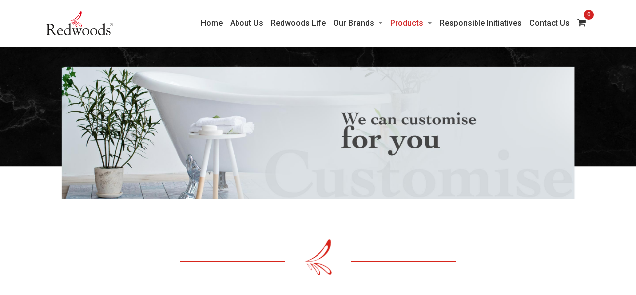

--- FILE ---
content_type: text/html; charset=UTF-8
request_url: https://www.redwoods.in/products
body_size: 6766
content:
<!DOCTYPE html>
<html lang="en">
  <head>
    <meta charset="utf-8">
    <meta http-equiv="X-UA-Compatible" content="IE=edge"> 
    <meta name="viewport" content="width=device-width, initial-scale=1,  maximum-scale=1, user-scalable=0"  >
	
		   
	   <meta name="description" content=" ">
				  <meta name="keywords" content=" ">
				  
				  <title>Redwoods | Our Products</title>	
	
    <!-- The above 3 meta tags *must* come first in the head; any other head content must come *after* these tags -->
 
                
	<link rel="shortcut icon" type="image/x-icon" href="https://www.redwoods.in/static/images/favicon.png"/>
    <!-- Bootstrap -->

	<link rel="stylesheet" href="https://cdn.jsdelivr.net/npm/bootstrap@4.5.3/dist/css/bootstrap.min.css" integrity="sha384-TX8t27EcRE3e/ihU7zmQxVncDAy5uIKz4rEkgIXeMed4M0jlfIDPvg6uqKI2xXr2" crossorigin="anonymous">
	<link rel="stylesheet" href="https://cdnjs.cloudflare.com/ajax/libs/fancybox/3.5.7/jquery.fancybox.min.css" integrity="sha512-H9jrZiiopUdsLpg94A333EfumgUBpO9MdbxStdeITo+KEIMaNfHNvwyjjDJb+ERPaRS6DpyRlKbvPUasNItRyw==" crossorigin="anonymous" />	
	<link rel="stylesheet" href="https://cdnjs.cloudflare.com/ajax/libs/OwlCarousel2/2.3.4/assets/owl.carousel.min.css" integrity="sha512-tS3S5qG0BlhnQROyJXvNjeEM4UpMXHrQfTGmbQ1gKmelCxlSEBUaxhRBj/EFTzpbP4RVSrpEikbmdJobCvhE3g==" crossorigin="anonymous" />	
	<link rel="stylesheet" href="https://cdnjs.cloudflare.com/ajax/libs/slick-carousel/1.8.1/slick.css" integrity="sha512-wR4oNhLBHf7smjy0K4oqzdWumd+r5/+6QO/vDda76MW5iug4PT7v86FoEkySIJft3XA0Ae6axhIvHrqwm793Nw==" crossorigin="anonymous" />
	<link rel="stylesheet" href="https://cdnjs.cloudflare.com/ajax/libs/slick-carousel/1.8.1/slick-theme.css" integrity="sha512-6lLUdeQ5uheMFbWm3CP271l14RsX1xtx+J5x2yeIDkkiBpeVTNhTqijME7GgRKKi6hCqovwCoBTlRBEC20M8Mg==" crossorigin="anonymous" />	
	<link href="https://cdn.rawgit.com/michalsnik/aos/2.1.1/dist/aos.css" rel="stylesheet">	
	<link href="https://cdnjs.cloudflare.com/ajax/libs/mdbootstrap/4.19.1/css/mdb.min.css" rel="stylesheet">

    <link rel="stylesheet" type="text/css" href="https://www.redwoods.in/static/css/main.css">
    <link rel="stylesheet" type="text/css" href="https://www.redwoods.in/static/css/media.css">
	
	<link href="https://www.redwoods.in/static/css/owl.carousel.css" rel="stylesheet">
    <link href="https://www.redwoods.in/static/css/owl.theme.css" rel="stylesheet">
	<link type="text/css" href="https://www.redwoods.in/static/css/sweetalert.css" rel="stylesheet" />
	
</head>				 <!--<title>Products</title>-->
<meta name="description" content="Redwoods, from the House of Clarion, offers expertly formulated ranges of bodycare, skincare,
haircare and hand hygiene products.">
<body>


<!-- Global site tag (gtag.js) - Google Analytics -->
<script async src="https://www.googletagmanager.com/gtag/js?id=G-X7TDJXP09X"></script>
<script>
  window.dataLayer = window.dataLayer || [];
  function gtag(){dataLayer.push(arguments);}
  gtag('js', new Date());

  gtag('config', 'G-X7TDJXP09X');
</script>


 <header id="header" class="main-header site-navbar">

	<nav class="navbar navbar-default navbar-trans navbar-expand-lg fixed-top">
	
		<div class="container">
	
      
	  
      <a class="navbar-brand mr-auto text-brand" href="./"><img src="https://www.redwoods.in/static/images/logo.svg" alt="" /></a>
	  
	  
			<a href="#" data-toggle="modal" data-target=".myModal" class="nav-link mobile-cart"><i class="fa fa-shopping-cart" aria-hidden="true"></i> <span id="cartcountmob">0</span></a>
	  
	  <button class="navbar-toggler collapsed" type="button" data-toggle="collapse" data-target="#navbarDefault" aria-controls="navbarDefault" aria-expanded="false" aria-label="Toggle navigation">
        <span></span>
        <span></span>
        <span></span>
      </button>

		<div class="navbar-collapse collapse justify-content-end" id="navbarDefault">
		
        <ul class="navbar-nav"> 
          <li class="nav-item">
            <a class="nav-link " href="https://www.redwoods.in/">Home </a>
          </li> 
          <li class="nav-item">
            <a class="nav-link " href="https://www.redwoods.in/about_us"> About Us</a>
          </li>  
          <li class="nav-item">
            <a class="nav-link " href="https://www.redwoods.in/redwoods_life">Redwoods Life</a>
          </li>  
          <li class="nav-item dropdown">
            <a href="https://www.redwoods.in/brands" class="nav-link ">Our Brands</a>
			<span class="dropdown-toggle" data-toggle="dropdown" aria-haspopup="true" aria-expanded="false"></span>
			<ul class="dropdown-menu">
				<li>
					<a class="dropdown-item" href="https://www.redwoods.in/alive">Alive</a>
				</li>
				<li>
					<a class="dropdown-item" href="https://www.redwoods.in/soulistic">Soulistic</a>
				</li>
				<li>
					<a class="dropdown-item" href="https://www.redwoods.in/glory">Glory</a>
				</li>
			</ul>
          </li>  
          <li class="nav-item dropdown">
            <a href="https://www.redwoods.in/products" class="nav-link  active " > Products </a>
			<span class="dropdown-toggle" data-toggle="dropdown" aria-haspopup="true" aria-expanded="false"></span>
				<ul class="dropdown-menu">
					<li>
					<a class="dropdown-item" href="https://www.redwoods.in/skin_care">Skin Care</a>
					</li>
					<li>
					<a class="dropdown-item" href="https://www.redwoods.in/body_care">Body Care</a>
					</li>
					<li>
					<a class="dropdown-item" href="https://www.redwoods.in/hair_care">Hair Care</a>
					</li>
					<li>
					<a class="dropdown-item" href="https://www.redwoods.in/hand_hygiene">Hand Hygiene</a>
					</li>
					<li>
					<a class="dropdown-item" href="https://www.redwoods.in/dispensers">Dispensers</a>
					</li>
				</ul>
          </li>     
          <li class="nav-item">
            <a class="nav-link " href="https://www.redwoods.in/responsible_initiatives"> Responsible Initiatives </a>
          </li>  
          <li class="nav-item">
            <a class="nav-link " href="https://www.redwoods.in/contact_us">Contact Us</a>
          </li>  
     <!--<li class="nav-item">
            <a class="nav-link " href=""> <i class="fa fa-shopping-cart" aria-hidden="true"></i> </a>
          </li>-->

			<li class="nav-item custom-cart">
			<a href="#" data-toggle="modal" data-target=".myModal" class="nav-link desk-cart" id="desk-cart"><i class="fa fa-shopping-cart" aria-hidden="true"></i> <span id="cartcount">0</span></a>
			</li>
		  
        </ul>
		
		</div>
	  
		</div>
	
	</nav>

 </header>
 
 
 
 
 				<div class="modal myModal fade base-modal" tabindex="-1" role="dialog" aria-labelledby="myLargeModalLabel" aria-hidden="true" id="myModal">

											<div class="modal-dialog">
													<div class="modal-content">
													
															<!-- Modal Header -->
															<div class="modal-header">
																	<h4 class="modal-title">Product Enquiry</h4>
																	<button type="button" class="close" data-dismiss="modal">&times;</button>
															</div>
															
															<!-- Modal body -->
																									<div class="modal-body">
										<p>No Product in cart, kindly add product to cart.</p>
										</div>
																				

										<!-- enquiry form end -->
																
															</div>															
													</div>
											</div>
									</div>

<section class="inner-banner">

<div class="banner-imge">

<img class="desk-banner"  src="https://www.redwoods.in/static/images/banner-15.jpg" alt="Redwoods" />
<img class="mobile-banner" src="https://www.redwoods.in/static/images/mobilebanner-products.jpg" alt="Redwoods" />

</div>

</section>
 
<section class="section about-comando btm-abt">
<div class="container">
<div class="row">

<div class="col-lg-12 col-md-12 col-sm-12 col-xs-12">

<div class="main-flag animated slideInUp">
<div class="flg-zone text-center">
<img src="https://www.redwoods.in/static/images/flag.png" alt="Redwoods" />
</div>
</div>

</div>

<div class="col-lg-12 col-md-12 col-sm-12 col-xs-12"> 

	<div class="row align-items-center text-center">
 
		<div class="col-md-12 pb-5">
  
			<div class="about-us-cnt">
 
			<div class="cmn-tle-base aos-init aos-animate" data-aos="fade-up" data-aos-delay="150" data-aos-duration="1000">
			Redwoods, from the House of Clarion, offers expertly formulated ranges of bodycare, skincare,
haircare and hand hygiene products. A salute to the curious, youthful spirit of both business and
leisure travellers, Redwoods brands are available off-the-shelf as room-ready packages or can be
customised to suit your special needs.
			</div> 
			
			
			
			</div>
  
		</div>
		
		<div class="col-md-12">
  
			<div class="cmn-tle btm-sip aos-init aos-animate" data-aos="fade-up" data-aos-delay="50" data-aos-duration="1000">
			Our Products
			</div>
				
		</div>
			
 
 
		</div>

</div>

</div>
</div> 

</section>

<!--<section class="section care-comando micts bg-kir section-top-btm"> white bg-->
<section class="section care-comando micts section-top-btm"> <!-- red bg -->
<div class="container">
<div class="row">

<div class="col-lg-12 col-md-12 col-sm-12 col-xs-12 pb-5"> 

	<div class="row align-items-top care-objts">

	<div class="col-lg-6 col-md-6 col-sm-12 col-xs-12 lef-rnt">

	<div class="cre-left">
	
	<div class="creing aos-init aos-animate" data-aos="fade-up" data-aos-delay="50" data-aos-duration="1000">
	<img src="https://www.redwoods.in/static/images/care-1.jpg" alt="Redwoods" />
	</div>
	
	</div>
	
	<div class="cre-bnt" id="ski-dsk">
	
	<h4 class="text-right aos-init aos-animate" data-aos="fade-up" data-aos-delay="100" data-aos-duration="1000">Skin Care</h4>
	
	<p class="text-right aos-init aos-animate" data-aos="fade-up" data-aos-delay="150" data-aos-duration="1000"> The senses perk up when the skin is treated right. </p>
	
	<a class="pull-right inn-arrimg aos-init aos-animate" data-aos="fade-up" data-aos-delay="100" data-aos-duration="1000" href="https://www.redwoods.in/skin_care">Know More <img src="https://www.redwoods.in/static/images/right-arrow-white-small.svg" alt="Redwoods" /></a>
	
	</div>
	
	<div class="cre-bnt" id="ski-mob">
	
	<h4 class="aos-init aos-animate" data-aos="fade-up" data-aos-delay="50" data-aos-duration="1000">Body Care</h4>
	
	<p class="aos-init aos-animate" data-aos="fade-up" data-aos-delay="50" data-aos-duration="1000">A quick shower or a luxurious bath, the choice is for the guest to make, with our range of bodycare products. </p>
	
	<a class="inn-arrimg aos-init aos-animate" data-aos="fade-up" data-aos-delay="50" data-aos-duration="1000" href="https://www.redwoods.in/body_care">Know More <img src="https://www.redwoods.in/static/images/right-arrow-white-small.svg" alt="Redwoods" /></a>
	
	</div>
	
	</div> 
 
		
	<div class="col-lg-6 col-md-6 col-sm-12 col-xs-12 rit-rnt">

	<div class="cre-bnt" id="bod-dsk">
	
	<h4 class="aos-init aos-animate" data-aos="fade-up" data-aos-delay="50" data-aos-duration="1000">Body Care</h4>
	
	<p class="aos-init aos-animate" data-aos="fade-up" data-aos-delay="50" data-aos-duration="1000">A quick shower or a luxurious bath, the choice is for the guest to make, with our range of bodycare products. </p>
	
	<a class="inn-arrimg aos-init aos-animate" data-aos="fade-up" data-aos-delay="50" data-aos-duration="1000" href="https://www.redwoods.in/body_care">Know More <img src="https://www.redwoods.in/static/images/right-arrow-white-small.svg" alt="Redwoods" /></a>

	</div>
	
	<div class="cre-bnt" id="bod-mob">
	
	<h4 class="text-right aos-init aos-animate" data-aos="fade-up" data-aos-delay="100" data-aos-duration="1000">Skin Care</h4>
	
	<p class="text-right aos-init aos-animate" data-aos="fade-up" data-aos-delay="150" data-aos-duration="1000"> The senses perk up when the skin is treated right. </p>
	
	<a class="pull-right inn-arrimg aos-init aos-animate" data-aos="fade-up" data-aos-delay="100" data-aos-duration="1000" href="https://www.redwoods.in/skin_care">Know More <img src="https://www.redwoods.in/static/images/right-arrow-white-small.svg" alt="Redwoods" /></a>

	</div>

	<div class="cre-right text-right">

	<div class="creing ritsde aos-init aos-animate" data-aos="fade-up" data-aos-delay="50" data-aos-duration="1000">
	<img src="https://www.redwoods.in/static/images/care-2.jpg" alt="Redwoods" />
	</div>	
	
	</div>

	</div> 
 
	<!-- hair care start -->
	
	<div class="col-lg-6 col-md-6 col-sm-12 col-xs-12 lef-rnt">

	<div class="cre-left">
	
	<div class="creing aos-init aos-animate" data-aos="fade-up" data-aos-delay="50" data-aos-duration="1000">
	<img src="https://www.redwoods.in/static/images/care-3.jpg" alt="Redwoods" />
	</div>
	
	</div>
	
	<div class="cre-bnt" id="har-dsk">
	
	<h4 class="text-right aos-init aos-animate" data-aos="fade-up" data-aos-delay="50" data-aos-duration="1000">Hair Care</h4>
	
	<p class="text-right aos-init aos-animate" data-aos="fade-up" data-aos-delay="50" data-aos-duration="1000">Guests are particular about what they treat their hair to. And the right products make them feel pampered and their stay memorable. </p>
	
	<a class="pull-right inn-arrimg aos-init aos-animate" data-aos="fade-up" data-aos-delay="50" data-aos-duration="1000" href="https://www.redwoods.in/hair_care">Know More <img src="https://www.redwoods.in/static/images/right-arrow-white-small.svg" alt="Redwoods" /></a>
	
	</div>
	
	<div class="cre-bnt" id="har-mob">
	
	<h4 class="aos-init aos-animate" data-aos="fade-up" data-aos-delay="100" data-aos-duration="1000">Hand Hygiene</h4>
	
	<p class="aos-init aos-animate" data-aos="fade-up" data-aos-delay="150" data-aos-duration="1000">The Covid-19 pandemic has ensured we care as much for our guests’ hand hygiene as we do to indulge them.</p>
	
	<a class="inn-arrimg aos-init aos-animate" data-aos="fade-up" data-aos-delay="100" data-aos-duration="1000" href="https://www.redwoods.in/hand_hygiene">Know More <img src="https://www.redwoods.in/static/images/right-arrow-white-small.svg" alt="Redwoods" /></a>
	
	</div>
	
	</div>
	
	<!-- hair care end -->
	
	<div class="col-lg-6 col-md-6 col-sm-12 col-xs-12 rit-rnt">

	<div class="cre-bnt ritsde" id="han-dsk">
	
	<h4 class="aos-init aos-animate" data-aos="fade-up" data-aos-delay="100" data-aos-duration="1000">Hand Hygiene</h4>
	
	<p class="aos-init aos-animate" data-aos="fade-up" data-aos-delay="150" data-aos-duration="1000">The Covid-19 pandemic has ensured we care as much for our guests’ hand hygiene as we do to indulge them.</p>
	
	<a class="inn-arrimg aos-init aos-animate" data-aos="fade-up" data-aos-delay="100" data-aos-duration="1000" href="https://www.redwoods.in/hand_hygiene">Know More <img src="https://www.redwoods.in/static/images/right-arrow-white-small.svg" alt="Redwoods" /></a>

	</div>
	<div class="cre-bnt ritsde" id="han-mob">
	
	<h4 class="text-right aos-init aos-animate" data-aos="fade-up" data-aos-delay="50" data-aos-duration="1000">Hair Care</h4>
	
	<p class="text-right aos-init aos-animate" data-aos="fade-up" data-aos-delay="50" data-aos-duration="1000">Guests are particular about what they treat their hair to. And the right products make them feel pampered and their stay memorable. </p>
	
	<a class="pull-right inn-arrimg aos-init aos-animate" data-aos="fade-up" data-aos-delay="50" data-aos-duration="1000" href="https://www.redwoods.in/hair_care">Know More <img src="https://www.redwoods.in/static/images/right-arrow-white-small.svg" alt="Redwoods" /></a>

	</div>

	<div class="cre-right text-right">

	<div class="creing ritsde aos-init aos-animate" data-aos="fade-up" data-aos-delay="50" data-aos-duration="1000">
	<img src="https://www.redwoods.in/static/images/hair-vew.jpg" alt="Redwoods" />
	</div>	
	
	</div>

	</div>
	 
	<!--
	<div class="col-lg-6 col-md-6 col-sm-12 col-xs-12 lef-rnt">

	<div class="cre-left">
	
	<div class="creing ritsde aos-init aos-animate" data-aos="fade-up" data-aos-delay="50" data-aos-duration="1000">
	<img src="https://www.redwoods.in/static/images/dispen-vew.jpg" alt="Redwoods" />
	</div>
	
	</div>
	
	<div class="cre-bnt">
	
	<h4 class="aos-init aos-animate" data-aos="fade-up" data-aos-delay="50" data-aos-duration="1000">Dispensers</h4>
	
	<p class="aos-init aos-animate" data-aos="fade-up" data-aos-delay="50" data-aos-duration="1000">Given our commitment to the environment, Redwoods recommends the use of dispensers for personal care products in hotels.</p>
	
	<a class="inn-arrimg aos-init aos-animate" data-aos="fade-up" data-aos-delay="50" data-aos-duration="1000" href="https://www.redwoods.in/dispensers">Know More <img src="https://www.redwoods.in/static/images/right-arrow-white-small.svg" alt="Redwoods" /></a>
	
	
	</div>
	
	</div> -->
	
	<div class="col-lg-6 col-md-6 col-sm-12 col-xs-12 lef-rnt">

	<div class="cre-left">
	
	<div class="creing aos-init aos-animate" data-aos="fade-up" data-aos-delay="50" data-aos-duration="1000">
	<img src="https://www.redwoods.in/static/images/dispen-vew.jpg" alt="Redwoods" />
	</div>	
	
	</div>

	</div> 
 
		
	<div class="col-lg-6 col-md-6 col-sm-12 col-xs-12 rit-rnt">
	<div class="cre-bnt pl-md-5">

	<h4 class="aos-init aos-animate" data-aos="fade-up" data-aos-delay="50" data-aos-duration="1000">Dispensers</h4>
	
	<p class="aos-init aos-animate" data-aos="fade-up" data-aos-delay="50" data-aos-duration="1000">Given our commitment to the environment, Redwoods recommends the use of dispensers for personal care products in hotels.</p>
	
	<a class="inn-arrimg aos-init aos-animate" data-aos="fade-up" data-aos-delay="50" data-aos-duration="1000" href="https://www.redwoods.in/dispensers">Know More <img src="https://www.redwoods.in/static/images/right-arrow-white-small.svg" alt="Redwoods" /></a>
	
	</div>

	</div>
	
	
	<!--
	<div class="col-lg-8 col-md-8 col-sm-12 col-xs-12 lef-rnt">

	<div class="cre-left btm-pnt-img np-gt">
	
	<div class="creing ritsde cnt-ptr aos-init aos-animate" data-aos="fade-up" data-aos-delay="50" data-aos-duration="1000">
	<img src="https://www.redwoods.in/static/images/hair-vew.jpg" alt="Redwoods" />
	</div>	
	
	</div>

	</div> 
 
		
	<div class="col-lg-4 col-md-4 col-sm-12 col-xs-12 rit-rnt">

	<div class="cre-left btm-pnt text-left">
	
	<h4 class="aos-init aos-animate" data-aos="fade-up" data-aos-delay="50" data-aos-duration="1000">Hair Care</h4>
	
	<p class="aos-init aos-animate" data-aos="fade-up" data-aos-delay="50" data-aos-duration="1000">Guests are particular about what they treat their hair to. And the right products make them feel pampered and their stay memorable. </p>
	
	<a class="inn-arrimg aos-init aos-animate" data-aos="fade-up" data-aos-delay="50" data-aos-duration="1000" href="https://www.redwoods.in/hair_care">Know More <img src="https://www.redwoods.in/static/images/right-arrow-white-small.svg" alt="Redwoods" /></a> 
	
	</div>

	</div>
	-->
	
	</div>

</div>

</div>
</div>
</section>

﻿<section class="section subscriber">
<div class="container">


<div class="col-lg-12 col-md-12 col-sm-12 col-xs-12 p-0">

<div class="row"> 

<div class="col-lg-2 col-md-2 col-sm-6 col-xs-12">

<div class="quck-lnks">

<ul>

<h4>Products</h4>

<li><a href="https://www.redwoods.in/skin_care"> Skin Care </a></li>
<li><a href="https://www.redwoods.in/body_care"> Body Care </a></li>
<li><a href="https://www.redwoods.in/hair_care"> Hair Care </a></li>
<li><a href="https://www.redwoods.in/hand_hygiene"> Hand Hygiene </a></li>
<li><a href="https://www.redwoods.in/dispensers"> Dispensers </a></li>

</ul>

</div>

</div> 

<div class="col-lg-2 col-md-2 col-sm-6 col-xs-12">

<div class="quck-lnks">

<ul>

<h4>Brands</h4>

<li><a href="https://www.redwoods.in/alive"> Alive </a></li>
<li><a href="https://www.redwoods.in/soulistic"> Soulistic </a></li>
<li><a href="https://www.redwoods.in/glory"> Glory </a></li>


</ul>

</div>

</div> 

<div class="col-lg-2 col-md-2 col-sm-6 col-xs-12">

<div class="quck-lnks">

<ul>

<h4>Explore</h4>

<li><a href="https://www.redwoods.in/about_us"> About us </a></li>
<li><a href="https://www.redwoods.in/responsible_initiatives"> Initiatives </a></li>
<li><a href="https://www.redwoods.in/contact_us"> Contact Us </a></li>

</ul>

</div>

</div> 

<div class="col-lg-2 col-md-2 col-sm-6 col-xs-12">

<div class="quck-lnks">

<ul>

<h4>Store</h4>

<li><a href=""> Privacy Policy </a></li>
<li><a href=""> Terms & Conditions </a></li>
<li><a href=""> Disclaimers </a></li>

</ul>

</div>

</div> 

<div class="col-lg-4 col-md-4 col-sm-12 col-xs-12">

<!--<div class="adress">
 
<h4>Contact Us</h4>

<p>CLARION HOUSE,<br/>Plot- No. S-8, Thiru-Vi-Ka Industrial Estate, <br>
Guindy, Chennai - 600032</p>

<span>E-mail : <a href="mailto:chennai@clarionindia.in">chennai@clarionindia.in</a> </span>

<span>Phone No : <a href="tel:04422500219">+91-44-2250 0219</a> </span>

</div>-->

<div class="adress">
 
<h4>Contact Us</h4>

<p>CLARION HOUSE,<br/>Plot- No. S-8, Thiru-Vi-Ka Industrial Estate, <br>
Guindy, Chennai - 600032</p>

<span><a href="tel:04422500219"> <i class="fa fa-phone" aria-hidden="true"></i> +91-44-2250 0219</a> </span>

<span><a href="https://api.whatsapp.com/send?phone=9384791185&text=Hi+there%21+How+may+I+help+you%3F&gs_lcp" target="_blank"><i class="fa fa-whatsapp" aria-hidden="true"></i> +91 9384791185 </a> </span>

<span><a href="mailto:marketing@clarionindia.in"> <i class="fa fa-envelope" aria-hidden="true"></i> marketing@clarionindia.in</a> </span>

</div>

</div>

</div>

</div>

<div class="col-lg-12 col-md-12 col-sm-12 col-xs-12">

<div class="row">

<div class="copyrites">

<div class="col-lg-6 col-md-6 col-sm-12 col-xs-12 pl-0">
<p>© Copyright <script language="javascript">
n=new Date();
se=n.getFullYear();
document.write(se);
</script>. All Rights Reserved.</p>
</div>

<div class="col-lg-6 col-md-6 col-sm-12 col-xs-12 r-0">

</div>

</div>

</div>

</div>

</div>
</section>      <a href="#header" class="back-to-top">
<i class="fa fa-chevron-up"></i>
</a> 

    <!-- jQuery (necessary for Bootstrap's JavaScript plugins) -->
	

	<script
	src="https://code.jquery.com/jquery-3.5.1.min.js"
	integrity="sha256-9/aliU8dGd2tb6OSsuzixeV4y/faTqgFtohetphbbj0="
	crossorigin="anonymous"></script>
	<script src="https://cdn.jsdelivr.net/npm/popper.js@1.16.1/dist/umd/popper.min.js" integrity="sha384-9/reFTGAW83EW2RDu2S0VKaIzap3H66lZH81PoYlFhbGU+6BZp6G7niu735Sk7lN" crossorigin="anonymous"></script>
	<script src="https://cdn.jsdelivr.net/npm/bootstrap@4.5.3/dist/js/bootstrap.min.js" integrity="sha384-w1Q4orYjBQndcko6MimVbzY0tgp4pWB4lZ7lr30WKz0vr/aWKhXdBNmNb5D92v7s" crossorigin="anonymous"></script>
	<script src="https://use.fontawesome.com/9ad0804c94.js"></script>
	<script src="https://cdnjs.cloudflare.com/ajax/libs/OwlCarousel2/2.3.4/owl.carousel.min.js" integrity="sha512-bPs7Ae6pVvhOSiIcyUClR7/q2OAsRiovw4vAkX+zJbw3ShAeeqezq50RIIcIURq7Oa20rW2n2q+fyXBNcU9lrw==" crossorigin="anonymous"></script>
	<script src="https://cdnjs.cloudflare.com/ajax/libs/slick-carousel/1.8.1/slick.min.js" integrity="sha512-XtmMtDEcNz2j7ekrtHvOVR4iwwaD6o/FUJe6+Zq+HgcCsk3kj4uSQQR8weQ2QVj1o0Pk6PwYLohm206ZzNfubg==" crossorigin="anonymous"></script>
	<script src="https://cdnjs.cloudflare.com/ajax/libs/fancybox/3.5.7/jquery.fancybox.min.js" integrity="sha512-uURl+ZXMBrF4AwGaWmEetzrd+J5/8NRkWAvJx5sbPSSuOb0bZLqf+tOzniObO00BjHa/dD7gub9oCGMLPQHtQA==" crossorigin="anonymous"></script>
	<script type="text/javascript" src="https://cdnjs.cloudflare.com/ajax/libs/mdbootstrap/4.19.1/js/mdb.min.js"></script>

	<script src="https://cdn.rawgit.com/michalsnik/aos/2.1.1/dist/aos.js"></script>

    <script src="https://www.redwoods.in/static/js/main.js"></script>
	<script src="https://www.redwoods.in/static/js/owl.carousel.js"></script>
	<script src="https://www.redwoods.in/static/js/sweetalert-dev.js" type="text/javascript"></script>
	<script type="text/javascript" src="https://www.redwoods.in/static/js/jquery.validate.js"></script>
	<script type="text/javascript" src="https://www.redwoods.in/static/js/additional-methods.js"></script>
	<!--<script type="text/javascript" src="https://www.redwoods.in/static/js/jquery.mCustomScrollbar.concat.min.js"></script>-->
	

<script>
  $('.carousel').carousel({
   interval: 1000000
  });
 </script>

	<script>
jQuery(function($) {
  if ($(window).width() > 769) {
    $('.navbar .dropdown').hover(function() {
      $(this).find('.dropdown-menu').first().stop(true, true).delay(250).slideDown();

    }, function() {
      $(this).find('.dropdown-menu').first().stop(true, true).delay(100).slideUp();

    });

    $('.navbar .dropdown > a').click(function() {
      location.href = this.href;
    });

  }
});
	
</script>	
	
	<script>
	(function() {
  
  $(".card").on("show.bs.collapse hide.bs.collapse", function(e) {
    if (e.type=='show'){
      $(this).addClass('active');
    }else{
      $(this).removeClass('active');
    }
  });  

}).call(this);
	
	</script>	
	
	
	<script>
    $('.input100').each(function(){
        $(this).on('blur', function(){
            if($(this).val().trim() != "") {
                $(this).addClass('has-val');
            }
            else {
                $(this).removeClass('has-val');
            }
        })    
    })
	</script>
	
	<script>
	
	/*--/ Navbar Menu Reduce /--*/
  $(window).trigger('scroll');
  $(window).bind('scroll', function() {
    var pixels = 50;
    var top = 1200;
    if ($(window).scrollTop() > pixels) {
      $('.navbar-default').addClass('navbar-reduce');
      $('.navbar-default').removeClass('navbar-trans');
    } else {
      $('.navbar-default').addClass('navbar-trans');
      $('.navbar-default').removeClass('navbar-reduce');
    }
    if ($(window).scrollTop() > top) {
      $('.scrolltop-mf').fadeIn(1000, "easeInOutExpo");
    } else {
      $('.scrolltop-mf').fadeOut(1000, "easeInOutExpo");
    }
  }); 
  

$('.products-slider').slick({
    dots: false,
    arrows: true,
    infinite: true,
    autoplay: true,
    autoplaySpeed: 3000,
    slidesToShow: 3,
    adaptiveHeight: true,
    responsive: [
    {
      breakpoint: 1024,
      settings: {
        slidesToShow: 2,
        slidesToScroll: 1,
        infinite: true,
        dots: false
      }
    },
    {
      breakpoint: 999,
      settings: {
        slidesToShow: 2,		
        slidesToScroll: 1
      }
    },
    {
      breakpoint: 600,
      settings: {
        slidesToShow: 2,
        slidesToScroll: 1
      }
    },
    {
      breakpoint: 480,
      settings: {
        slidesToShow:1,
        slidesToScroll: 1
      }
    }
 
  ]
  });
  
  
	</script>
 <script>
$( document ).ready(function() {
  new WOW().init();
});

	</script>



	
<!-- 05-03-2021  -->	
<script>
function addtoenquiry(productid,productname,productimage){
	$.ajax({
		
		url: 'https://www.redwoods.in/ajax/addtoenquiry',
		dataType: 'json',
		type: "post",
		data:"action=productinsert&productid="+productid+"&productname="+productname+"&productimage="+productimage,
		success: function(response) {
			if(response.rslt==1){
				swal("Success!","Product added to cart successfully", "success");
				setTimeout(function() {
                    location.reload();
				}, 1200);
				
			}else if(response.rslt==2){
				swal("Failure!", "This product is already added in the cart! ", "warning");
			}
		}    
	});	
}

function deleteproduct(productid){

		$.ajax({
		
		url: 'https://www.redwoods.in/ajax/deleteproduct',
		dataType: 'json',
		type: "post",
		data:"action=productdelete&productid="+productid,
		success: function(response) {
			if(response.rslt==3){
				swal("Success!","Product deleted!", "success");
				$("#cartdivid").html(response.htmldata);
				$("#cartcount").html(response.cartcount);
				$("#cartcountmob").html(response.cartcount);
				if(response.cartcount==0){
					$(".formdiv").hide();
				}
				
				/*setTimeout(function() {
                    location.reload();
				}, 1200);
				$('#myModal').modal('toggle');*/
				
			}
		}    
	});
}

function qtyupdate(qty,productid){

	$.ajax({
		
		url: 'https://www.redwoods.in/ajax/qtyupdate',
		dataType: 'json',
		type: "post",
		data:"action=productqtyupdate&productid="+productid+"&productqty="+qty,
		success: function(response) {
			
		}    
	});
}

function enquiryfun(){
		
	if ($('#enquiryform').valid()) {
		$.ajax({
			
			url: 'https://www.redwoods.in/ajax/enquiryfun',
			dataType: 'json',
			type: "post",
			data:$("#enquiryform").serialize(),
			success: function(response) {
				if(response.rslt==4){
					swal("Success!","Enquiry Submitted successfully", "success");
					$("#enquiryform")[0].reset();
					setTimeout(function() {
                    location.reload();
				}, 1500);
				}
			}    
		});
	
	}

}


function contactfun(){
	if ($('#contactusforms').valid()) {
		$.ajax({
			
			url: 'https://www.redwoods.in/ajax/contactfun',
			dataType: 'json',
			type: "post",
			data:$("#contactusforms").serialize(),
			success: function(response) {
				if(response.rslt==5){
					swal("Success!","Enquiry Submitted successfully", "success");
					$("#contactusforms")[0].reset();
					
				}
			}    
		});
	
	}
}
</script>



<script>
$(document).ready(function() {
			$('.minus').click(function () {
				var $input = $(this).parent().find('input');
				var count = parseInt($input.val()) - 1;
				count = count < 1 ? 1 : count;
				$input.val(count);
				$input.change();
				return false;
			});
			$('.plus').click(function () {
				var $input = $(this).parent().find('input');
				$input.val(parseInt($input.val()) + 1);
				$input.change();
				return false;
			});
		});
		
		
function checkminqty(){
	
	input = $('input[type="number"]');
	
	var min = input.attr('min');
	var max = input.attr('max');
	
	var oldValue = parseFloat(input.val());
	
	if (oldValue < min || isNaN(oldValue) || oldValue=="") {
		swal("Warning!",'The Minimum Order Quantity for this product is:'+' '+min+'\n If you require fewer than '+min+', please chat with us.',"warning");
			
		$('input[type="number"]').val(min);
	} 
	
}



$(function(){
$('.btn-number').click(function(e){
    e.preventDefault();
    
    fieldName = $(this).attr('data-field');
	//alert(fieldName);
    type      = $(this).attr('data-type');
    var input = $("input[name='"+fieldName+"']");
    var currentVal = parseInt(input.val());
    if (!isNaN(currentVal)) {
        if(type == 'minus') {
            
            if(currentVal > input.attr('min')) {
                input.val(currentVal - 1).change();
				input.trigger("blur");
            } 
            if(parseInt(input.val()) == input.attr('min')) {
				//checkminqty();
                $(this).attr('disabled', true);
            }

        } else if(type == 'plus') {

            if(currentVal < input.attr('max')) {
                input.val(currentVal + 1).change();
				input.trigger("blur");
				
            }
            if(parseInt(input.val()) == input.attr('max')) {
                $(this).attr('disabled', true);
            }

        }
    } else {
        input.val(0);
    }
});
$('.input-number').focusin(function(){
   $(this).data('oldValue', $(this).val());
});
$('.input-number').change(function() {
    
    minValue =  parseInt($(this).attr('min'));
    maxValue =  parseInt($(this).attr('max'));
    valueCurrent = parseInt($(this).val());
    
    name = $(this).attr('name');
    if(valueCurrent >= minValue) {
        $(".btn-number[data-type='minus'][data-field='"+name+"']").removeAttr('disabled')
    } else {
        alert('Sorry, the minimum value was reached');
        $(this).val($(this).data('oldValue'));
    }
    if(valueCurrent <= maxValue) {
        $(".btn-number[data-type='plus'][data-field='"+name+"']").removeAttr('disabled')
    } else {
        alert('Sorry, the maximum value was reached');
        $(this).val($(this).data('oldValue'));
    }
    
    
});

});	


    function isNumberKey(evt) {
        evt = (evt) ? evt : window.event;
        var charCode = (evt.which) ? evt.which : evt.keyCode;
        if (charCode > 31 && (charCode < 48 || charCode > 57)) {
            return false;
        }
        return true;
    }	
</script>

<!--  End  -->

</body>

</html> 

















--- FILE ---
content_type: text/css
request_url: https://www.redwoods.in/static/css/main.css
body_size: 8192
content:

@import url('https://fonts.googleapis.com/css2?family=Roboto:ital,wght@0,300;0,500;0,700;0,900;1,400&display=swap'); 

@font-face {
    font-family: 'HelveticaNeue';
    src: url('../fonts/HelveticaNeue.eot');
    src: url('../fonts/HelveticaNeue.eot?#iefix') format('embedded-opentype'),
        url('../fonts/HelveticaNeue.woff2') format('woff2'),
        url('../fonts/HelveticaNeue.woff') format('woff'),
        url('../fonts/HelveticaNeue.ttf') format('truetype');
    font-weight: normal;
    font-style: normal;
    font-display: swap;
}


@font-face {
    font-family: 'Helvetica';
    src: url('../fonts/Helvetica-Light.eot');
    src: url('../fonts/Helvetica-Light.eot?#iefix') format('embedded-opentype'),
        url('../fonts/Helvetica-Light.woff2') format('woff2'),
        url('../fonts/Helvetica-Light.woff') format('woff'),
        url('../fonts/Helvetica-Light.ttf') format('truetype');
    font-weight: 300;
    font-style: normal;
    font-display: swap;
}

@font-face {
    font-family: 'Helvetica';
    src: url('../fonts/Helvetica-Bold.eot');
    src: url('../fonts/Helvetica-Bold.eot?#iefix') format('embedded-opentype'),
        url('../fonts/Helvetica-Bold.woff2') format('woff2'),
        url('../fonts/Helvetica-Bold.woff') format('woff'),
        url('../fonts/Helvetica-Bold.ttf') format('truetype');
    font-weight: bold;
    font-style: normal;
    font-display: swap;
}

@font-face {
    font-family: 'Helvetica';
    src: url('../fonts/Helvetica.eot');
    src: url('../fonts/Helvetica.eot?#iefix') format('embedded-opentype'),
        url('../fonts/Helvetica.woff2') format('woff2'),
        url('../fonts/Helvetica.woff') format('woff'),
        url('../fonts/Helvetica.ttf') format('truetype');
    font-weight: normal;
    font-style: normal;
    font-display: swap;
}

@font-face {
    font-family: 'Cochin';
    src: url('../fonts/Cochin-Bold.eot');
    src: url('../fonts/Cochin-Bold.eot?#iefix') format('embedded-opentype'),
        url('../fonts/Cochin-Bold.woff2') format('woff2'),
        url('../fonts/Cochin-Bold.woff') format('woff'),
        url('../fonts/Cochin-Bold.ttf') format('truetype');
    font-weight: bold;
    font-style: normal;
    font-display: swap;
}


body {
	font-family: 'HelveticaNeue';
	color: #848484;
	background: #FFF;
	font-size: 16px;
	font-weight:normal;
}

@media (max-width: 1100px) {
	body {
		overflow: hidden;
	}
}

html {
	scroll-behavior: smooth;
	overflow-x: hidden;
}

body::-webkit-scrollbar {
	width: 10px;
}

body::-webkit-scrollbar-track {
	box-shadow: inset 0 0 6px rgba(0, 0, 0, 0.3);
}

body::-webkit-scrollbar-thumb {
	background-color: darkgrey;
	outline: 1px solid slategrey;
}

h1,
h2,
h3,
h4,
h5,
h6 {
	color: #000000;
}

h1 {
	color: #292929;
	font-size: 18px;
	text-transform: uppercase;
	font-weight: 400;
	letter-spacing: 1px;
	margin-bottom: 30px;
}

h1 i {
	color: #D32424;
	margin-right: 15px;
	border: none;
	line-height: 30px !important;
	font-size: 12px !important;
}

h2 {
	color: #292929;
	font-size: 50px;
	text-transform: capitalize;
	font-weight: 500;
	letter-spacing: 1px;
}

h2 span {
	font-weight: 300;
}

h3 {
	color: #292929;
	font-size: 50px;
	font-weight: 300;
	text-transform: capitalize;
	letter-spacing: 1px;
}

h3 strong {
	font-weight: 600;
}

h4 {
	color: #D32424;
	font-size: 24px;
	font-weight: 400;
}

@media (max-width: 960px) {
	h2,
	h3 {
		font-size: 32px;
	}
}

@media (max-width: 660px) {
	h2,
	h3 {
		font-size: 28px;
	}
	h4{
		font-size: 18px;
		line-height: 1.7rem;
	}
}

ul {
	margin-block-start: 0em;
	margin-block-end: 0em;
	padding-inline-start: 0px;
}

a {
	color: #000000;
	transition: all .5s ease;
}

a:hover {
	color: #D32424;
	text-decoration: none;
}

* {
	outline: none !important;
}


.nav-pills-a.nav-pills .nav-link {
	color: #000000;
	position: relative;
	font-weight: 600;
}

.nav-pills-a.nav-pills .nav-link.active {
	background-color: transparent;
}

.nav-pills-a.nav-pills .nav-link.active:after {
	content: '';
	position: absolute;
	left: 0;
	bottom: -1px;
	width: 100%;
	height: 2px;
	background-color: #D32424;
	z-index: 2;
}

.video-fluid {
	width: 100%;
}

@media (max-width: 1100px) {
	.video-fluid {
		width: auto;
	}
}

.a {
	color: #D32424;
	font-size: 1.3rem;
}


/*------/ Title /------*/

.title-wrap {
	padding-bottom: 4rem;
}

.section-filter .bg-white {
	color: #292929;
	font-size: 12px;
	font-weight: 500;
	padding: 11px;
	border-right: 1px solid rgba(0, 0, 0, 0.05);
}

.section-filter .dropdown-select {
	background: #FFF;
	font-size: 14px;
}

.section-top-btm{padding:60px 0px 60px;}
.section-top{padding:60px 0px 0px;}
.section-btm{padding:0px 0px 60px;}


.title-link a {
	color: #313131;
}

.title-link span {
	font-size: 20px;
	padding-left: 4px;
	vertical-align: middle;
}

.title-box-d {
	padding-bottom: 1.8rem;
	margin-bottom: 1rem;
	position: relative;
}

.title-box-d .title-d {
	font-weight: 600;
	font-size: 2rem;
}

.title-box-d .title-d:after {
	content: '';
	position: absolute;
	width: 70px;
	height: 4px;
	background-color: #D32424;
	bottom: 20px;
	left: 0;
}


/*------/ Overlay /------*/

.overlay-a {
	background: linear-gradient(to bottom, rgba(0, 0, 0, 0) 0%, rgba(0, 0, 0, 0.2) 27%, rgba(0, 0, 0, 0.65) 90%);
}

.overlay {
	position: absolute;
	top: 0;
	left: 0px;
	background: rgba(0, 0, 0, 0.7);
	padding: 0;
	height: 100%;
	width: 100%;
}


/*------/ Owl carousel /------*/

.owl-theme .owl-dots {
	text-align: center;
	margin-top: 18px;
}

.owl-theme .owl-dots .owl-dot {
	display: inline-block;
}

.owl-theme .owl-dots .owl-dot span {
	width: 16px;
	height: 9px;
	margin: 5px 5px;
	background: #CCC;
	border: none;
	display: block;
	transition: all 0.6s ease-in-out;
	cursor: pointer;
	border-radius: 0px;
}

.owl-theme .owl-dots .owl-dot:hover span {
	background-color: #D32424;
}

.owl-theme .owl-dots .owl-dot.active span {
	background-color: #D32424;
	width: 35px;
}

.owl-arrow .owl-nav {
	position: absolute;
	top: 0;
	right: 0;
	font-size: 1.8rem;
}

.owl-arrow .owl-nav .owl-prev,
.owl-arrow .owl-nav .owl-next {
	display: inline-block;
	transition: all 0.6s ease-in-out;
	color: #000000;
}

.owl-arrow .owl-nav .owl-prev.disabled,
.owl-arrow .owl-nav .owl-next.disabled {
	transition: all 0.6s ease-in-out;
	color: #adadad;
}

.owl-arrow .owl-nav .owl-next {
	margin-left: 15px;
}

.nav-arrow-a .owl-arrow .owl-nav {
	font-size: 1.8rem;
	margin-top: -110px;
}

.nav-arrow-a .owl-arrow .owl-nav .owl-next {
	margin-left: 15px;
}

.nav-arrow-b .owl-arrow .owl-nav {
	position: absolute;
	top: 0;
	right: 0;
	font-size: 1.2rem;
}

.nav-arrow-b .owl-arrow .owl-nav .owl-prev,
.nav-arrow-b .owl-arrow .owl-nav .owl-next {
	padding: .7rem 1.5rem !important;
	display: inline-block;
	transition: all 0.6s ease-in-out;
	color: #ffffff;
	background-color: #D32424;
	opacity: .9;
}

.carousel-caption{text-align:left;min-height:480px;}

.nex-pre{position:absolute;bottom:40px;}


.nav-arrow-b .owl-arrow .owl-nav .owl-prev.disabled,
.nav-arrow-b .owl-arrow .owl-nav .owl-next.disabled {
	transition: all 0.6s ease-in-out;
	color: #ffffff;
}

.nav-arrow-b .owl-arrow .owl-nav .owl-prev:hover,
.nav-arrow-b .owl-arrow .owl-nav .owl-next:hover {
	background-color: #26a356;
}

.nav-arrow-b .owl-arrow .owl-nav .owl-next {
	margin-left: 0px;
}


/*------/ Socials /------*/

.socials-a .list-inline-item:not(:last-child) {
	margin-right: 25px;
}


/* Back to top button */

.back-to-top {
	position: fixed;	
	display: block;
	background: #d9251b;
	color: #fff;
	width: 44px;
	height: 44px;
	text-align: center;
	line-height: 1;
	font-size: 16px;
	border-radius: 50%;
	right: -50px;
	bottom: 15px;
	opacity: 0;
	visibility: hidden;
	transition: background 0.5s;
	z-index: 11;
	transition: 0.5s ease;
}
.back-to-top.scrollfixed {
	right: 15px;
	opacity: 1;
	visibility: visible;
	transition: 0.5s ease;
}
.back-to-top i {
	padding-top: 12px;
	color: #fff;
}

@media (max-width: 768px) {
	.back-to-top {
		bottom: 15px;
	}
}



/* Prelaoder */

#preloader {
	position: fixed;
	top: 0;
	left: 0;
	right: 0;
	bottom: 0;
	z-index: 9999;
	overflow: hidden;
	background: #fff;
}

#preloader:before {
	content: "";
	position: fixed;
	top: calc(50% - 30px);
	left: calc(50% - 30px);
	border: 6px solid #f2f2f2;
	border-top: 6px solid #D32424;
	border-radius: 50%;
	width: 60px;
	height: 60px;
	-webkit-animation: animate-preloader 1s linear infinite;
	animation: animate-preloader 1s linear infinite;
}

@-webkit-keyframes animate-preloader {
	0% {
		transform: rotate(0deg);
	}
	100% {
		transform: rotate(360deg);
	}
}

@keyframes animate-preloader {
	0% {
		transform: rotate(0deg);
	}
	100% {
		transform: rotate(360deg);
	}
}

.light-gray-bg {
	background: #F4F4F4;
}

.blue-bg {
	background: #D32424;
}
.blue-bg1{
	background: #00438E;
}
.dark-bg {
	background: #292929;
}

.dropdown-select i {
	float: right;
	margin-left: 10px;
	margin-top: 3px;
}

.dropdown-menu {
	min-width:210px;
	padding: 0;
	margin: 0;
	border-top-left-radius: 0;
	border-top-right-radius: 0;
}

.dropdown button:hover,
.dropdown button:focus {
	border: none;
	outline: 0;
}

.dropdown.open button#dLabel {
	border-bottom-left-radius: 0;
	border-bottom-right-radius: 0;
	box-shadow: 0 3px 6px 0 rgba(0, 0, 0, 0.23);
	border: solid 1px #666;
	border-bottom: none;
}

.dropdown.open ul {
	box-shadow: 0 3px 6px 0 rgba(0, 0, 0, 0.23);
	border: solid 1px #666;
	border-top: none;
	height: 200px;
	overflow-y: scroll;
}

.dropdown-menu li {
	line-height: 1.5;
	letter-spacing: 0.7px;
	color: #666;
	font-size: 13px;
	cursor: pointer;
	padding: 0px;
	border-top: solid 1px #f3f3f3;
	transition: all 500ms ease;	
}

.dropdown-menu li:hover {
	 
} 

.carousel-inner .carousel-item {
	background-size: cover;
}

@media (max-width: 960px) {
	.carousel-inner .carousel-item {
		height: 500px;
	}
}

.carousel-inner .carousel-caption {
	opacity: 0;
	-webkit-transition: 2s all ease-in-out .1s;
	-moz-transition: 2s all ease-in-out .1s;
	-ms-transition: 2s all ease-in-out .1s;
	-o-transition: 2s all ease-in-out .1s;
	transition: 2s all ease-in-out .1s;
}

.carousel-inner .active .carousel-caption {
	opacity: 1;
	-webkit-transition: 1s all ease-in-out .1s;
	-moz-transition: 1s all ease-in-out .1s;
	-ms-transition: 1s all ease-in-out .1s;
	-o-transition: 1s all ease-in-out .1s;
	transition: 1s all ease-in-out .1s;
}

.carousel-caption {
    left: auto;
    right: auto;
    position: absolute;
    top: -600px;
    bottom: auto;
    z-index: 9999;
    width: 40%;
}

@media (max-width: 960px) {
	.carousel-caption {
		top: 40%;
	}
} 



.carousel-indicators {
	bottom: 0px;
	text-align: left;
	justify-content: left;
	margin-left: 10px;
	margin-right: 0px;
	z-index: 999;
}

.carousel-caption h1 {
font-family: 'Cochin';
font-size: 55px;
color: #fff;
font-weight: bold;
line-height: 75px;
text-transform: none;margin-bottom:0px;
}

.carousel-caption span{
	color: #fff;
	font-family: 'Helvetica';
	font-weight:normal;
	display:block;
	margin-top:35px;
	line-height:36px;font-size:24px;width:76%;
	margin-bottom:35px;
	display:inline-block;
}

.banner-layers{margin-top:90px;}
.banner-layers img.ban-img{width:100%;}

.carousel-caption h1 strong {
	font-weight: 500;
}

@media (max-width: 1200px) {
	.carousel-caption h1 {
		font-size: 46px;
	}
}

@media (max-width: 760px) {
	.carousel-caption h1 {
		font-size: 30px;
	}
}

.carousel-caption p {
	font-size: 24px;
	color: #FFF;
	font-weight: 400;
	text-transform: capitalize;
}

@media (max-width: 760px) {
	.carousel-caption p {
		font-size: 16px;
	}
}

.carousel-control-prev {opacity:1;color: #FFF;width:50px;height:20px;transition: 0.5s ease;bottom: inherit;top: 50%;z-index: 999;}

.carousel-control-next {opacity:1;color: #FFF;width:50px;height:20px;transition: 0.5s ease;bottom: inherit;top: 25%;z-index: 999;right: auto;left:80px;top:-9px}

.carousel-control-prev{right:auto;left:auto;background: url("../images/right-arrow-white.svg") no-repeat scroll 0 0;transform:rotate(180deg);opacity:1;transition: 0.5s ease;}
.carousel-control-prev:hover{background: url("../images/right-arrow-red.svg") no-repeat scroll 0 0;opacity:1;transition: 0.5s ease;}


.carousel-control-next{background: url("../images/right-arrow-white.svg") no-repeat scroll 0 0;opacity:1;transition: 0.5s ease;}
.carousel-control-next:hover{background: url("../images/right-arrow-red.svg") no-repeat scroll 0 0;opacity:1;transition: 0.5s ease;}



.carousel-control-next:hover,
.carousel-control-prev:hover {
 
	transition: 0.5s ease;
	color: #FFF;
}



/*--------------------------------------------------------------
# Navbar
--------------------------------------------------------------*/

.navbar-default {
	transition: all .5s ease-in-out;
	background-color: #fff;
	padding-top: 0px;
	padding-bottom: 0px;
	-webkit-backface-visibility: hidden;
	backface-visibility: hidden;
}

.navbar-default .nav-search {
	color: #000000;
	font-size: 1.5rem;
}

.navbar-default .navbar-brand img {

	transition: 0.5s ease;
	width:100%
}

@media (max-width: 960px) {
	.navbar-nav {
		height: 300px;
		overflow-y: scroll;
		background: #000;
	}
	.navbar-default.navbar-reduce .navbar-nav {
		background: #FFF;
	}
	.navbar-default .navbar-brand img {
		width: 60%;
		transition: 0.5s ease;
	}
}

.navbar-default.navbar-reduce {
	box-shadow: 1px 2px 15px rgba(0, 0, 0, 0.3);
	background: #FFF;
	transition: 0.5s ease;
}

.navbar-default.navbar-reduce .navbar-brand {
	transition: 0.5s ease;
}

.navbar-default.navbar-reduce .navbar-brand img {
	filter: brightness(100%) invert(0);
	transition: 0.5s ease;
	width:80%;
}

.navbar-default.navbar-trans,
.navbar-default.navbar-reduce {
	-webkit-backface-visibility: hidden;
	backface-visibility: hidden;
}

.navbar-default.navbar-trans .nav-item,
.navbar-default.navbar-reduce .nav-item {
	position: relative;
	padding-right: 0px;
	padding-bottom: 0px;
	margin-left: 0;margin-right:35px;
} 

.navbar-default.navbar-reduce .nav-item .fa.fa-shopping-cart {
    font-size: 18px;
}


.navbar-default.navbar-trans li:last-child.nav-item,
.navbar-default.navbar-reduce  li:last-child.nav-item {margin-right:0px;}

.navbar-default.navbar-trans .nav-link{
	font-size: 16px;
	color:#323232;
	padding: 35px 0px;
	font-weight: 400;
	transition: all 0.1s ease-in-out;
	position: relative;
	font-family: 'Roboto', sans-serif;
	
}

.navbar-default.navbar-trans .nav-link i{font-size:18px;}

.navbar-default.navbar-reduce .nav-link {
	font-size: 16px;
	color:#323232;
	padding: 27px 0px;
	font-weight: 400;
	transition: all 0.1s ease-in-out;
	position: relative;
	font-family: 'Roboto', sans-serif;
	
}

.navbar-default .nav-link.login-bt {
	background: #FFF;
	color: #999;
	padding: 9px 25px;
	border-radius: 50px;
	border: 2px solid transparent;
	text-align: center;
	font-weight: 400;
	text-transform: uppercase;
	overflow: hidden;
	transition: 0.5s ease;
	z-index: 50 !important;
}

.navbar-default .nav-link.login-bt:before {
	position: absolute;
	left: -50% !important;
	top: -50% !important;
	width: 0px !important;
	height: 0px !important;
	content: "";
	background: #D32424 !important;
	opacity: 0 !important;
	transition: 0.5s ease !important;
	z-index: -1 !important;
}

.navbar-default .nav-link.login-bt:hover:before {
	background: #D32424 !important;
	opacity: 1 !important;
	width: 200% !important;
	height: 200% !important;
	border-radius: 100%;
	transition: 0.5s ease !important;
}

.navbar-default .nav-link.login-bt:hover {
	color: #FFF !important;
	border: 2px solid #FFF;
}

.navbar-default.navbar-reduce .nav-link.login-bt {
	background: #D32424;
	color: #FFF;
	margin-top: 5px;
}

.navbar-default.navbar-reduce .nav-link.login-bt:before {
	position: absolute;
	left: -50% !important;
	top: -50% !important;
	width: 0px !important;
	height: 0px !important;
	content: "";
	background: #222 !important;
	opacity: 0 !important;
	transition: 0.5s ease !important;
	z-index: -1 !important;
}

.navbar-default.navbar-reduce .nav-link.login-bt:hover:before {
	background: #222 !important;
	opacity: 1 !important;
	width: 200% !important;
	height: 200% !important;
	border-radius: 100%;
	transition: 0.5s ease !important;
}

a.login-bt-sm {
	background: #FFF;
	color: #999;
	padding: 10px 20px;
	border-radius: 5px;
	text-align: center;
	font-weight: 400;
	text-transform: uppercase;
	overflow: hidden;
	transition: 0.5s ease;
	z-index: 50 !important;
}

a.login-bt-sm:hover {
	color: #FFF !important;
	background: #D32424 !important;
}

.white-bt {
	background: #FFF;
	color: #999;
	padding: 20px 40px;
	border-radius: 50px;
	text-align: center;
	font-weight: 400;
	text-transform: uppercase;
	overflow: hidden;
	transition: 0.5s ease;
}

.white-bt:hover {
	color: #FFF !important;
	background: #222 !important;
	padding: 25px 50px;
	box-shadow: 0 0 50px rgba(255, 255, 255, 0.3);
}

.white-bt1 {
	background: #FFF;
	color: #999;
	border: none;
	padding: 10px 30px;
	border-radius: 50px;
	text-align: center;
	font-weight: 400;
	text-transform: uppercase;
	overflow: hidden;
	transition: 0.5s ease;
}

.white-bt1:hover, .white-bt1:focus {
	color: #FFF !important;
	background: #222 !important;
	box-shadow: 0 0 50px rgba(255, 255, 255, 0.3);
}


.blue-bt {
	background: #D32424;
	color: #FFF;
	padding: 15px 30px;
	border-radius: 50px;
	text-align: center;
	font-weight: 400;
	text-transform: uppercase;
	overflow: hidden;
	transition: 0.3s ease;
}

.blue-bt:hover {
	color: #FFF !important;
	background: #222 !important;
	box-shadow: 0 0 30px rgba(0, 0, 0, 0.5);
	transform: scale(1.3);
	transition: 0.3s ease;
}


.navbar-reduce a.login-bt-sm {
	background: #D32424;
	color: #FFF;
}

.navbar-reduce a.login-bt-sm:hover {
	color: #FFF !important;
	background: #222 !important;
} 

.navbar-default.navbar-reduce .nav-link:before {bottom:25 !important;}

.navbar-default.navbar-trans .nav-link:hover,
.navbar-default.navbar-reduce .nav-link:hover {
	color: #000000;
}

.navbar-default.navbar-trans .nav-link:hover:before,
.navbar-default.navbar-reduce .nav-link:hover:before {
	transform: scaleX(1);
	transform-origin: left;
}

.navbar-default.navbar-trans .show>.nav-link:before,
.navbar-default.navbar-trans .active>.nav-link:before,
.navbar-default.navbar-trans .nav-link.show:before,
.navbar-default.navbar-trans .nav-link.active:before,
.navbar-default.navbar-reduce .show>.nav-link:before,
.navbar-default.navbar-reduce .active>.nav-link:before,
.navbar-default.navbar-reduce .nav-link.show:before,
.navbar-default.navbar-reduce .nav-link.active:before {
	transform: scaleX(1);
}

.navbar-default.navbar-trans .nav-link:before {
	background-color: #D32424;
}

.navbar-default.navbar-trans .nav-link.dwld-btn, .navbar-default.navbar-reduce .nav-link.dwld-btn{color:#fff;letter-spacing:2.38px;text-transform:uppercase;font-size:14px;background-color:#044D94;}

.navbar-default.navbar-trans .nav-link.dwld-btn:hover, .navbar-default.navbar-reduce .nav-link.dwld-btn:hover{color:#fff;background-color:#8cc739;}

 

.navbar-default.navbar-trans .nav-link:hover {
	color: #D32424;
}

.navbar-default.navbar-trans .show>.nav-link,
.navbar-default.navbar-trans .active>.nav-link,
.navbar-default.navbar-trans .nav-link.show,
.navbar-default.navbar-trans .nav-link.active {
	color: #D32424;
}

.navbar-default.navbar-reduce {
	transition: all .5s ease-in-out;
	padding-top: 0px;
	padding-bottom: 0px;
	top: 0px;
}

.navbar-default.navbar-reduce .nav-link {
	color: #000000;
}

.navbar-brand {
	margin-right: 0;
	text-align: center;
}

.navbar-default.navbar-reduce .nav-link:before {
	background-color: #D32424;
}

.navbar-default.navbar-reduce .nav-link:hover {
	color: #D32424;
}

.navbar-default.navbar-reduce .show>.nav-link,
.navbar-default.navbar-reduce .active>.nav-link,
.navbar-default.navbar-reduce .nav-link.show,
.navbar-default.navbar-reduce .nav-link.active {
	color: #D32424;
}

.navbar-default.navbar-reduce .navbar-brand {
	color: #000000;
}

.navbar-default .dropdown .dropdown-menu {
	border-top: 0;
	border-left: 4px solid #D32424;
	border-right: 0;
	border-bottom: 0;
	transform: translate3d(0px, -40px, 0px);
	opacity: 0;
	filter: alpha(opacity=0);
	visibility: hidden;
	transition: all 0.5s cubic-bezier(0.3, 0.65, 0.355, 1) 0s, opacity 0.31s ease 0s, height 0s linear 0.36s;
	margin: 0;
	border-radius: 0;
	padding: 0;
}

a.dropdown-item{display:inline-block;}


/*
@media (min-width: 768px) {
	.navbar-default .dropdown .dropdown-menu {
	 
		border-left: 0;
		display: block;
		position: absolute;
		box-shadow: 0 2px rgba(17, 16, 15, 0.1), 0 2px 10px rgba(20, 19, 18, 0.1);
	}
}
*/

.navbar-default .dropdown .dropdown-menu .dropdown-item {
    padding: 12px 15px;
    transition: all 500ms ease;
    font-weight: normal;
    min-width: 170px;
    line-height: 20px;
    margin-top: 5px;
    font-size: 14px;
	color:#323232;

}

.dropdown-menu{top:90px;}
.navbar-reduce .dropdown-menu{top:75px;}

.navbar-default .dropdown .dropdown-menu .dropdown-item:hover {
	background-color:transparent;
	color: #D32424;
	transition: all 500ms ease;
}

.navbar-default .dropdown .dropdown-menu .dropdown-item.active {
	background-color: #ffffff;
	color: #D32424;
}

.navbar-default .dropdown:hover .dropdown-menu {
	transform: translate3d(0px, 0px, 0px);
	visibility: visible;
	opacity: 1;
	filter: alpha(opacity=1);
}


/*------/ Hamburger Navbar /------*/

.navbar-toggler {
	position: relative;
}

.navbar-toggler:focus,
.navbar-toggler:active {
	outline: 0;
}

.navbar-toggler span {
	display: block;
	background-color: #FFF;
	height: 3px;
	width: 25px;
	margin-top: 4px;
	margin-bottom: 4px;
	transform: rotate(0deg);
	left: 0;
	opacity: 1;
}

.navbar-reduce .navbar-toggler span {
	background-color: #D32424;
}

.navbar-toggler span:nth-child(1),
.navbar-toggler span:nth-child(3) {
	transition: transform .35s ease-in-out;
}

.navbar-toggler:not(.collapsed) span:nth-child(1) {
	position: absolute;
	left: 12px;
	top: 10px;
	transform: rotate(135deg);
	opacity: 0.9;
}

.navbar-toggler:not(.collapsed) span:nth-child(2) {
	height: 12px;
	visibility: hidden;
	background-color: transparent;
}

.navbar-toggler:not(.collapsed) span:nth-child(3) {
	position: absolute;
	left: 12px;
	top: 10px;
	transform: rotate(-135deg);
	opacity: 0.9;
}

.calcus{border-radius:24px;background-color:#fff;-webkit-box-shadow: 0px 0px 41px -32px rgba(0,0,0,0.39);
-moz-box-shadow: 0px 0px 41px -32px rgba(0,0,0,0.39);
box-shadow: 0px 0px 41px -32px rgba(0,0,0,0.39);transition: all .5s ease 0s;padding:35px 0px 45px;}

.calcus:hover{-webkit-box-shadow: 0px 0px 79px -25px rgba(0,0,0,0.39);
-moz-box-shadow: 0px 0px 79px -25px rgba(0,0,0,0.39);
box-shadow: 0px 0px 79px -25px rgba(0,0,0,0.39);transition: all .5s ease 0s;padding:15px 0px 45px;}

.counts h5{font-size:36px;font-weight:500;color:#333333;}
.counts h5 span{font-size:20px;font-weight:400;color:#33333380;display:block;margin-top:6px;width:50%;margin:0 auto;}

.banner-layers{position:relative;}

.visdeo-imgt {position: absolute;bottom: 0;height: 282px;width: 55%;right: 0;z-index: 999;}

.visdeo-imgt a{display:inline-block;}

.visdeo-cnt{position:absolute;background-color:#F8F8F8;height:100px;right:0;bottom:0;width:40%;}

.visdeo-cnt h5{color:#A7A7A7;text-align:center;vertical-align:middle;margin-top:35px;font-family: 'Helvetica';font-weight:normal;font-size:24px;line-height:36px;}

.rit-sde.contes .cmn-grn-tle{padding:15px 25px;}
.badabro-img .img-fluid{width:100%;max-width:initial;}
 
.main-flag{width:50%;margin:0 auto;height:68px;position:relative;}
.main-flag:before{position:absolute;content:"";height:2px;width:44%;left:0;top:41px;background-color:#d8251b;}
.main-flag:after{position:absolute;content:"";height:2px;width:44%;right:0;top:41px;background-color:#d8251b;}

.flg-zone img{animation-duration:2s;animation-iteration-count: infinite;animation-name: flwr-w-6; }

@keyframes flwr-w-6 {
0% {transform: scale(0.7);opacity: 1;}
50% {transform: scale(1);opacity: 1;}
100% {transform: scale(0.7);opacity: 1;}
}
@-webkit-keyframes flwr-w-6 {
0% {-webkit-transform: scale(0.7);opacity: 1;}
50% {-webkit-transform: scale(1);opacity: 1;}
100% {-webkit-transform: scale(0.7);opacity: 1;}
}

.about-us-img{margin-top:80px;position:relative;}
.about-us-img:before{position:absolute;content:"";right:27px;top:57px;background:transparent url("../images/circle.png") no-repeat scroll 0 0;width:210px;height:210px;z-index:1;-webkit-animation-name: infinite-spinning; -webkit-animation-duration: 60s;-webkit-animation-iteration-count: infinite;-webkit-animation-timing-function: linear;-moz-animation-name: infinite-spinning;-moz-animation-duration: 60s;-moz-animation-iteration-count: infinite;-moz-animation-timing-function: linear;-ms-animation-duration: 60s;-ms-animation-iteration-count: infinite;-ms-animation-timing-function: linear;-o-transition: rotate(360deg); }

@keyframes infinite-spinning {
0% {transform: rotate(0deg) ;}
50%{transform: rotate(180deg) ;}
100% {transform: rotate(360deg) ;}
}


.about-us-img img{width:100%;}

.about-us-cnt{padding-left:45px;}
.about-us-cnt.about-us-cnt-padding{padding:120px 45px 0;}
.cmn-tle{font-family: 'Cochin';color:#D32424;font-size:65px;line-height:75px;text-transform:capitalize;margin-bottom:87px;}

.cmn-tle.ltl-sml{margin-bottom:15px;font-size:30px;}

.cmn-tle-base{font-family: 'Helvetica';color:#323232;font-size:24px;line-height:36px;margin-bottom:30px;font-weight:normal;}

.cmn-btn{margin-top:40px;}
.cmn-btn img{margin-top:-5px;margin-left:10px;transition: all .5s ease;}
.cmn-btn a {font-family: 'Helvetica';font-size:18px;color:#D32424;}
.cmn-btn a:hover{color:#323232;}
.cmn-btn a:hover img{ margin-left:0px;transition: all .5s ease;}

.guests-lsts{margin-top:95px;padding:66px 0px 60px;position:relative;margin-bottom:-120px;}
.guests-lsts:before{position:absolute;content:"";right:0;top:0;height:100%;width:60%;background-color:#D32424;}

.gst-tims ul{margin:0px;padding:0px;}
.gst-tims li{display:inline-block;width:31%;transition: all .5s ease;vertical-align:top;}
.gst-tims li:last-child{padding-left:65px;}
.gst-tims li:hover h4{position:relative;top:-15px;transition: all .5s ease; }
 
.gst-tims li img{margin-left:10px;transition: all .5s ease;} 
.gst-tims li:hover img{margin-left:0px;transition: all .5s ease;} 

.gst-tims ul h4{font-family: 'Cochin';color:#fff;font-size:34px;line-height:40px;text-transform:capitalize;margin-bottom:17px;transition: all .5s ease;position:relative;top:0;}
.gst-tims ul a{font-family: 'Helvetica';font-size:16px;color:#fff;}
.gst-tims ul a:hover{color:#fff;}
 
.product-range{background-color:#F8F8F8;padding-top:262px;}
.product-range .cmn-tle{margin-bottom:25px;}

.navbar-reduce .navbar-brand {position: relative;left: -27px;transition: all .5s ease;}
.navbar-brand {position: relative;left: 0px;transition: all .5s ease;}

.prdt-rnge{margin-bottom:21px;}

.rn-gep{position: relative;padding-left: 20px;padding-top: 30px;padding-right: 21px;}
.rn-gep .ovlt-txt{font-family: 'Helvetica';
color: #323232;
font-size: 24px;line-height:36px;text-transform:capitalize;width:50%;}

.rg-pr img{transform: scale(1);width:100%; transition: all 500ms ease-in-out 0s;}
.rn-gep p{width:85%;margin-top:30px;}

.rg-pr{overflow:hidden;}

a.hob{color:#848484;}

.rn-gep:hover .rg-pr img{transform: scale(1.1); transition: all 500ms ease-in-out 0s;}

.responsibiles .cre-left.btm-pnt-img {padding-bottom:0px;}

.responsibiles .creing.ritsde{margin-top:60px;}

.cmn-tle-base.db-lert{position:relative;}
.cmn-tle-base.db-lert span{    position: absolute;
    content: "";
    left: -25px;
    top: -10px;
    opacity: 0.4;
    color: #D32424;
    font-size: 58px;
    font-weight: bold;
}

.products-lsts.cir-ble{position:relative;}
.products-lsts.cir-ble:before{position:absolute;content:"";left:-100px;top:50px;background:transparent url("../images/circle.svg") no-repeat scroll 0 0;width:210px;height:210px;z-index:1;-webkit-animation-name: infinite-spinning; -webkit-animation-duration: 60s;-webkit-animation-iteration-count: infinite;-webkit-animation-timing-function: linear;-moz-animation-name: infinite-spinning;-moz-animation-duration: 60s;-moz-animation-iteration-count: infinite;-moz-animation-timing-function: linear;-ms-animation-duration: 60s;-ms-animation-iteration-count: infinite;-ms-animation-timing-function: linear;-o-transition: rotate(360deg);}

.care-comando.responsibiles{padding:80px 0px 40px 0px;}

.wow {
  visibility: hidden;
}

.products-slider .slick-prev, .products-slider .slick-next{bottom:auto;}

/*.products-slider .slick-prev {background:url("../images/left-arrow.svg") no-repeat scroll 0 0;height:50px;width:50px; transition: all 500ms ease-in-out 0s;left:auto;right:-120px;opacity:0.7;top:35%;filter: grayscale(100%); background-color:#D32424;} 
.products-slider .slick-next {background:url("../images/right-arrow.svg") no-repeat scroll 0 0;height:50px;width:50px; transition: all 500ms ease-in-out 0s;left:auto;right:-90px;opacity:0.7;transform: rotate(180deg);top:28%;filter: grayscale(100%); background-color:#D32424;}*/


.products-slider .slick-prev {background:url("../images/right-arrow.svg") no-repeat scroll 0 0;height:40px;width:40px; transition: all 500ms ease-in-out 0s;left:auto;right:-120px;opacity:0.5; top:35%; background-color:#d32424; border-radius:50%; background-size:20px;  background-position:center;} 
.products-slider .slick-next {background:url("../images/left-arrow.svg") no-repeat scroll 0 0;height:40px;width:40px; transition: all 500ms ease-in-out 0s;left:auto;right:-90px;opacity:0.5; top:28%; background-color:#d32424; border-radius:50%; background-size:20px; background-position:center;}  

.products-slider .slick-prev::before{display:none;}
.products-slider .slick-next::before{display:none;}

.products-slider .slick-prev:hover { transition: all 500ms ease-in-out 0s; opacity:1;filter: grayscale(0);} 
.products-slider .slick-next:hover { transition: all 500ms ease-in-out 0s; opacity:1;filter: grayscale(0);}

.exp-brands{background-color:#D32424;padding:130px 0px 190px;position:relative;overflow:hidden;z-index:1;}

.tp-lepty{position:absolute;content:"";left:0;top:-135px;font-size:290px;color:#C31919;font-family: 'Cochin';}

.tp-rity{position:absolute;content:"";right:-50px;bottom:-115px;font-size:220px;color:#C31919;font-family: 'Cochin';z-index:-1;}

.exlore-ourprod{padding:110px 70px 80px 100px;background: #FFFFFF 0% 0% no-repeat padding-box;opacity: 1;z-index:99;}

.exp-brands .cmn-tle{color:#323232;margin-bottom:62px;}

.exp-brands .card{box-shadow:none;transition: all 500ms ease-in-out 0s;}
.exp-brands .card-header{padding:10px 0px;position:relative;transition: all 500ms ease-in-out 0s;}
.exp-brands .card-header a{padding:10px 0px;font-family: 'Cochin';color:#848484;font-size:30px;line-height:35px;text-transform:capitalize !important;}
.exp-brands .card-body{padding:0px;}
.exp-brands .card-body p{width: 57%;}

 
.exp-brands .card.active .card-header a{color:#D32424;} 

.exp-brands .card .card-header img{margin-left:0px;margin-top:-5px;opacity:0;transition: all 500ms ease-in-out 0s;}
.exp-brands .card.active .card-header img{margin-left:10px;margin-top:-5px;opacity:1;transition: all 500ms ease-in-out 0s;}

.exp-brands .card img.dim-dip{position:absolute;right:0;top:-150px;transition: all 500ms ease-in-out 0s;}
.exp-brands .card.active img.dim-dip{position:absolute;right:0;top:20px;transition: all 500ms ease-in-out 0s;}

.pros-imgs{position:absolute;z-index:-1;top:250px;right:0;}

.clarion-img .main-flag{margin-bottom:60px;}

.clar-cnts{padding-left:85px;}

.clar-imgh img{width:100%;} 

.subscriber{background-color:#F8F8F8;padding:0px;}

.subscriber {padding:60px 0px 0px;background:rgba(0, 0, 0, 0) url("../images/bg-1.jpg") no-repeat scroll 0 0 / cover;position:relative;float:left;width:100%;}
.subscriber:before{position:absolute;content:"";left:0;top:0;width:100%;height:100%;background-color:rgba(0,0,0,0.69);}
.quck-lnks h4{font-family: 'Cochin';color:#ffffff;font-size:24px;margin-bottom:20px;}
.quck-lnks li {display:block;width:100%;margin-bottom:10px;}
.quck-lnks li a{font-family: 'Helvetica';font-weight:normal;color:#E1E2E4C0;font-size:14px;}
.quck-lnks li a:hover{color:#fff;}

.adress h4{font-family: 'Cochin';color:#ffffff;font-size:24px;margin-bottom:20px;}
.adress p{font-family: 'Helvetica';font-weight:normal;color:#E1E2E4C0;font-size:14px;}

.adress span{display:block;}
.adress span a{font-family: 'Helvetica';font-weight:normal;color:#E1E2E4C0;font-size:14px;}

.copyrites{margin-top:45px;border-top:1px solid #4d4d4d;position:relative;width:100%;float:left;}

.copyrites p{margin:0px;padding:15px 0px;color:#E1E2E4C0;font-size:14px;line-height:36px;font-weight:normal;font-family: 'Helvetica';}

.clar-cnts p{position:relative;}
.clar-cnts p:before{position:absolute;content:"";left:0;top:-23px;background:url("../images/dble.png") no-repeat scroll 0 0;width:25px;height:15px;}

.img-cntr{position:relative;}
.img-cntr:before{position:absolute;content:"";right:57px;top:-80px;background:transparent url("../images/circle-1.svg") no-repeat scroll 0 0;width:168px;height:168px;z-index:1;-webkit-animation-name: infinite-spinning; -webkit-animation-duration: 60s;-webkit-animation-iteration-count: infinite;-webkit-animation-timing-function: linear;-moz-animation-name: infinite-spinning;-moz-animation-duration: 60s;-moz-animation-iteration-count: infinite;-moz-animation-timing-function: linear;-ms-animation-duration: 60s;-ms-animation-iteration-count: infinite;-ms-animation-timing-function: linear;-o-transition: rotate(360deg);}
 
.inner-banner {margin-top:90px;}
.inner-banner img{width:100%;}

.care-objts{}

.care-comando{background-color:#D32424;padding:275px 0px 0px 0px;}

.care-comando.bg-kir{background-color:#F8F8F8;}

.care-comando.bg-kir .cre-bnt h4{color:#323232;}
.care-comando.bg-kir .cre-bnt p{color:#323232;}
.care-comando.bg-kir .cre-bnt a{color:#323232;}

.care-comando.bg-kir .cre-bnt h4{color:#323232;}
.care-comando.bg-kir .cre-bnt p{color:#323232;}
.care-comando.bg-kir .cre-bnt a{color:#323232;}

.care-comando.bg-kir .cre-left h4{color:#323232;}
.care-comando.bg-kir .cre-left p{color:#323232;}
.care-comando.bg-kir .cre-left a{color:#323232;}

.care-comando.micts{padding:150px 0px 0px 0px;}

.about-comando.btm-abt .cmn-tle.btm-sip{margin-bottom:-18px;}

.about-comando .main-flag{margin:80px auto;}

.about-comando.btm-abt .main-flag{margin:80px auto;}

.creing{position:relative;z-index: 0;}
.creing:before{position:absolute;content:"";left:-47px;top:-50px;width:100%;height:100%;background-color:#FFFFFF;z-index:-1;}
/*.creing.ritsde:before{right:-47px;left:auto;}*/
.creing img{width:100%;}

.creing.ritsde{margin-top:150px;margin-bottom:57px;}
.creing.ritsde.cnt-ptr{margin-top:70px;margin-bottom:57px;}

.cre-left{padding-right:60px;margin-bottom:85px;}
.cre-left.btm-pnt-img{padding-bottom:0px;padding-right:80px;}
.cre-left.btm-pnt-img.np-gt{padding-bottom:10px;padding-right:80px;}
.cre-right{padding-left:60px;margin-bottom:85px;}

.cre-bnt h4{font-family: 'Cochin';color:#ffffff;font-size:48px;line-height:58px;margin:120px 0px 20px; }
.cre-bnt p{color:#ffffff;font-size:16px;line-height:23px;margin-bottom:22px;width:100%; }
.cre-bnt.btm-pnt p{width:100%;}
.cre-bnt a{color:#ffffff;font-size:16px;line-height:23px;margin-bottom:22px; }


.cre-left h4{font-family: 'Cochin';color:#ffffff;font-size:48px;line-height:58px;margin:0px 0px 20px; }
.cre-left p{color:#ffffff;font-size:16px;line-height:23px;margin:0 0 0 auto;margin-bottom:22px;width:100%; }
.cre-left a{color:#ffffff;font-size:16px;line-height:23px;margin-bottom:22px; }


.rit-rnt .cre-bnt h4{font-family: 'Cochin';color:#ffffff;font-size:48px;line-height:58px;margin:0px 0px 20px;}
.rit-rnt .cre-bnt p{color:#ffffff;font-size:16px;line-height:23px;margin:0 0 0 auto;margin-bottom:22px;width:100%;}
.rit-rnt .cre-bnt a{color:#ffffff;font-size:16px;line-height:23px;margin-bottom:22px;}
 
.products-lsts .cmn-tle{padding-top:27px;margin-bottom:57px;}

.products-range{background-color:#F8F8F8; }

.prdt-cnt{border:2px solid #E1E2E4;background-color: #E1E2E4;padding: 20px 30px 30px;width: 90%;margin: -20px auto;position: relative;transition: all 500ms ease-in-out 0s;}

.prdt-lst:hover .prdt-cnt{border:2px solid #D32424;transition: all 500ms ease-in-out 0s;}
.prdt-lst:hover .prdt-cnt a{color:#fff;transition: all 500ms ease-in-out 0s;background-color:#181311;}

.prdt-lst{margin-bottom:60px;display:block;float:left;}

.cmn-ly-pd{padding:80px 0px;}

.prdt-cnt h4{font-family: 'Helvetica';color: #323232;font-size: 20px;line-height: 36px;margin-bottom:10px;font-weight: normal;text-transform:capitalize;transition: all 500ms ease-in-out 0s;}
.prdt-cnt p{color:#323232;margin-bottom:10px;transition: all 500ms ease-in-out 0s;}
.prdt-cnt a{color:#fff;transition: all 500ms ease-in-out 0s;background-color:#D32424;border-radius:2px;padding:5px 20px;}

.prdt-img{overflow:hidden;-webkit-box-shadow: 0px 0px 0px 0px rgba(0,0,0,0);
-moz-box-shadow: 0px 0px 0px 0px rgba(0,0,0,0);transition: all 500ms ease-in-out 0s;}

.prdt-lst:hover .prdt-img{-webkit-box-shadow: 0px 0px 22px 0px rgba(0,0,0,0.21);
-moz-box-shadow: 0px 0px 22px 0px rgba(0,0,0,0.21);
box-shadow: 0px 0px 22px 0px rgba(0,0,0,0.21);transition: all 500ms ease-in-out 0s;}

.prdt-img img{transform:scale(1);transition: all 500ms ease-in-out 0s;width:100%;}

.prdt-lst:hover .prdt-img img{transform:scale(1.1);transition: all 500ms ease-in-out 0s;}


.btm-abt .guests-lsts{margin-top:0px;margin-bottom:80px;padding:55px 0px 40px;}
 
.btm-abt .guests-lsts:before{position:absolute;content:"";right:0;bottom:0;height:100%;width:58%;background:#D32424;} 

.vision-clash h4{font-family: 'Cochin';color: #fff;font-size: 50px;line-height: 40px;text-transform: capitalize;margin-bottom:35px;}
.vision-clash p{font-family: 'Helvetica';font-size: 16px;line-height:36px; color:#fff; letter-spacing:1px;}

.about-comando.btm-abt .cmn-tle{margin-bottom:0px;}

.vision-clash {
    position: relative;
    z-index: 2;
}

.years-ofimg img{margin-bottom:30px;}

.mb-80{margin-bottom:80px;} 


.addr, .smsr, .callr {position:relative;padding-left:80px;margin-bottom:50px;vertical-align:middle}
.addr img, .smsr img, .callr img{position:absolute;content:"";left:0;top:0px;}
.smsr{min-height:82px;}
.callr img{top:13px;}

.addr span{font-weight:500;color:#000;font-size:18px;display:block;margin-bottom:10px;}
p.addr {color:#7C7C7C}
p.callr {color:#7C7C7C; padding-top:9px;}
p.smsr {padding-top:10px;}
.tots-cnt a{color:#7C7C7C;}
.callr a:hover,.smsr a:hover{color:#d9251b;}
.callr.whatsr a:hover{color:#01e675;}
.mapset{margin-bottom:-25px;}

.cnrty .req-form{padding:35px 60px;}

.cmn-tp-btm{padding:120px 0px;}
.cmn-tp{padding-top:120px;}
.cmn-btm{padding-bottom:120px;}


.stdn-img img{width:100%;}

.mb-80{margin-bottom:80px;}

.rit-sde{border:1px solid #d9d9d9;}

.rit-sde .cmn-grn-tle{display:block;background-color:#044d94;margin-bottom:0px;}
.rit-sde .form-data input[type="submit"]{background-color:#044d94;}
.rit-sde .form-data input[type="submit"]:hover{background-color: #85C32E;}
.rit-sde .req-form{margin-top:0px;padding:10px 20px 28px;}

.sustiary{font-size:18px;font-weight:500;color:#044d94;margin-bottom:10px;display:inline-block;}
span.sustiary{font-size:18px;font-weight:500;color:#044d94;margin-bottom:10px;display:inline-block;}
 

.timeline-info ul{padding:0px;margin:0px;}
.timeline-info li{display:inline-block;width:100%;margin-bottom:12px;position:relative;padding-left:0px;}
.timeline-info li i{color:#05103b;font-size:8px;margin-right:4px;top:-2px;position:relative;}

.std-lns ul{padding:0px;margin:0px;padding-left:15px;}
.std-lns li{display:inline-block;width:100%;margin-bottom:12px;position:relative;padding-left:20px;}
.std-lns li i{color:#85C32E;position:absolute;left:0;top:3px;}

.qust-cont .faqes.xl-rge .cmn-grn-tle{background-color:#85C32E;}

.inn-er .about-us-img img{margin-left:50px;}

.faqes.rely{position:relative;padding-right:80px;}
.faqes.rely:before{position:absolute;content:"";background-color:#dfdfdf;right:0;top:0;height:100%;width:2px;}

.faqes.rery{padding-left:80px;}

.fielding{margin:60px 0px 30px;}

.form-control{height: 50px;
line-height: 50px;
border: none;
border: 1px solid #eaeaea;
border-radius: 1px;
padding: 0 0 0 20px;
font-size: 14px;
border-radius: 0px;outline:none;}

.form-control::placeholder {}

.form-control:focus{box-shadow:none;}

.btn {
    text-transform: capitalize;
    position: relative;
    font-size: 14px;
    font-weight: 700;
    width: 100%;
    height: 50px;
    line-height: 48px;
    border-radius: 3px;
    text-align: center;
    padding: 0;
    letter-spacing: .4px;
    border-radius: 2px;font-family: 'Helvetica';font-size: 16px;
    -webkit-transition: all .3s ease-in-out;
    -moz-transition: all .3s ease-in-out;
    -ms-transition: all .3s ease-in-out;
    -o-transition: all .3s ease-in-out;
    transition: all .3s ease-in-out;
}

.btn__secondary,.btn__secondary:hover {
    background-color: #D32424;
    color: #fff;
    border: 2px solid #D32424;
}

.main-prdf .cmn-ly-pd{
    padding: 80px 0px 0px;
}
.main-prdfs .cmn-tle.ltl-sml{
   margin-bottom:0px;
}

.main-prdfs .cmn-pra p{width:50%;margin:0 auto;font-style:italic;margin-bottom:50px;}

.csr-objetcs ul{display:inline-block;margin-bottom:35px;}
.csr-objetcs li{display:inline-block;width:30%;margin:25px 15px;border:5px solid #fff;}
.csr-objetcs li img{width:100%;}


.main-prdfs.wdth-ful .cmn-pra p{width:65%;font-style:italic;}

.banner-imge{position:relative;overflow:hidden;}

.cont-inre{position:absolute;content:"";right:auto;top:50%;left:0;margin:0 auto;text-align:center;width:100%;}
.cont-inre h4{font-family: 'Cochin'; text-align:center;font-size:40px;color:#140f0d;text-transform:capitalize !important;}

.pas-dst .prdt-lst{padding:0px 10px;}































































@media screen and (max-width:767px) {
	
.timeline > li > .timeline-panel { width:48%; }
 li.timeline-inverted .timeline-info::after { left:-20px; width:115%;  }
 li .timeline-info::after { right: -30px; width: 110%}
 
 
 .inves-brd {}
.inves-brd > div:nth-child(2), .inves-brd > div:nth-child(4), .inves-brd > div:nth-child(6), .inves-brd > div:nth-child(8)  { border-right:1px solid #c0c0c0;    }
.inves-brd > div:nth-child(3), .inves-brd > div:nth-child(7) { border-right:0px;  }


.inves-brd > div:nth-last-child(1), .inves-brd > div:nth-last-child(3) {border-bottom:1px solid #c0c0c0; }
 .inves-brd > div:last-child {border-right:1px solid #c0c0c0; } 
 .inves-brd > div:nth-last-child(3) { border-bottom:0px; }
 
}

@media screen and (max-width:640px) {
.timeline::after {left: 4.5%;}
.timeline::before { left: 38px;}
.timeline > li > .timeline-panel {width: 100%;	text-align: left;	padding-left: 120px;}
.timeline > li .timeline-info { float:left }
.timeline > li > .timeline-badge { left:30px; }
.timeline > li > .timeline-panel { padding-left:105px; }
 li .timeline-info:after {height:100px; width:130%; background-color:transparent; border:1px solid #c0c1c6; position:absolute; bottom:-10px; left:-60px; content:""; -webkit-border-bottom-right-radius: 100px;-moz-border-radius-bottomright: 100px;border-bottom-right-radius: 100px; border-right:100%; border-top:0px; border-left:0px; 
-webkit-border-bottom-left-radius:0px; -moz-border-radius-bottomleft:0px; border-bottom-left-radius:0px;  }
.timeline > li { padding-top:50px; }
 li.timeline-inverted .timeline-info::after { left:-80px; width:140%;  }
 li .timeline-info::after { left: -80px; width: 140%}

}


@media (max-width:600px) {	 
 
.timeline > li > .timeline-panel {width: 100%;text-align: left;	padding-left: 120px;} 
 
 
}


@media (max-width:380px) {

.site-navbar::after, .site-navbar-bg.site-navbar::after { width:63%; }
.inner-banner-captions h1 { font-size: 22px;  margin: 0 0 -3px;} 
 
.timeline > li > .timeline-badge {left: 0;} 
.timeline::before {left: 2%;} 
.timeline > li > .timeline-panel { padding-left:30px; } 
 li .timeline-info::after, li.timeline-inverted .timeline-info::after { width:105%; left:-28px; }
 .timeline .timeline-info h3 { font-size:40px; }
 
 }

 .minqty{
    float: right;
    font-style: italic;
    color: #f35555;
    font-size: 13px;
    padding-right: 15px;
 }















--- FILE ---
content_type: text/css
request_url: https://www.redwoods.in/static/css/media.css
body_size: 16501
content:
p.callr{min-height: 105px;}
p.callr.whatsr{min-height:90px;}
p.callr.whatsr img{width:50px; height:auto; top:10px;}
.addr img, .smsr img, .callr img{ content:unset;}
.prdt-img{ box-shadow:0px 0px 10px 0px #eee;}
.navbar-default.navbar-trans .show>.nav-link, .navbar-default.navbar-trans .active>.nav-link, .navbar-default.navbar-trans .nav-link.show, .navbar-default.navbar-trans .nav-link.active{display:inline-block;}

.prdt-cnt{ padding:30px ​30px !important;}
.prdt-cnt.prdt-alive{ padding:0 ​30px !important;}

.products-slider .slick-prev{top: 250px; right:0px; z-index: 1;}
.products-slider .slick-next{top: 250px; left:0px; z-index: 1;}

.main-flag:before,.main-flag:after{z-index: -1;}
.about-comando.btm-abt .main-flag .text-center img.brand-img{z-index: 10; width:160px; background:#fff; padding:10px;}
.site-navbar-bg a.navbar-brand img { width: 145px !important;}
.site-navbar a.navbar-brand img { width: 145px !important;}

.csr-objetcs li:last-child{width:93% !important;}
.pros-imgs{top:247px;}
#cartdivid .cart-count{ margin-bottom:1rem; display: inline-block;}
.navbar-default.navbar-trans .nav-link #cartcount{top: 20px; transition: all .2s ease-in-out;}
.navbar-default.navbar-reduce .nav-link #cartcount{top: 10px; transition: all .2s ease-in-out;}
.prod-cta .cmn-tle{ margin-bottom:1rem; font-size:54px;}
.prod-cta .about-us-cnt{ padding-left:0;}
.prdt-lst{ float:unset;}
.cre-left{ padding-right: 0;}
.cre-left.btm-pnt.text-left{ padding-right: 60px;}
.video-box {
    position: relative;
}
.video-img {
    position: relative;
}
.video-img img{width:100%;}
.video-img a {
    position: absolute;
    top: 35%;
    left: 0%;
    right: 0;
    margin: 0 auto;
    display: block;
    bottom: 0;
    width: 57px;
    height: 57px;
    background-image: url(../images/video-play.png);
    background-color: transparent;
}
.video-img::before {
    content: '';
    position: absolute;
    left: 0;
    top: 0;
    width: 100%;
    height: 100%;
    background-color: #050505db;
    opacity: 0.5;
}
.guests-lsts{ margin-top:1rem;margin-bottom: 3rem !important;}
.product-range{ padding-top:100px !important;}
.guests-lsts{ z-index: 10;}
/*.guests-lsts:before{background-color: #ffffff !important; border-top:1px solid #d32424; border-left:1px solid #d32424;}
.gst-tims ul h4{color: #323232 !important;}
.gst-tims ul a{ color:#d32424 !important;}*/

.desk-cart{position:relative;}
.navbar-default .nav-link i{padding-right:1rem;}
#cartcount{position:absolute; background:#d32323; display:flex; align-items:center; justify-content:center; top:20px; right:0px; width:20px; height:20px; border-radius:50%; color:#fff; font-size: 11px;}
#cartcountmob{position:absolute; background:#d32323; display:flex; align-items:center; justify-content:center; top:4px; right:10px; width:20px; height:20px; border-radius:50%; color:#fff; font-size: 11px;}
#cartdivid{ padding-left:1rem;}
.mobile-banner{display:none;}
.desk-banner{display:block;}
.carousel-inner .carousel-item{height: auto;}
.navbar-toggler{ padding:0;}
.pros-imgs .img-cntr img.prod-image{ width:88.7%; float: right;}
.navbar-toggler span{ background-color: #D32424 !important;}
.products-lsts p{width:60%; margin:0 0 auto auto; line-height: 2; margin-bottom: 3rem; font-size:18px;}
.products-lsts.cir-ble:before{right: -400px !important; top: -80px !important; left:unset !important;}
.navbar-reduce .navbar-brand{left:unset !important;}
.navbar-brand{ padding:0 !important; text-align:left;}
.navbar .container{display:flex; justify-content:start;}
.mobile-cart{ display:none;}
.desk-cart{ display:none;}
.banner-layers{ margin-top:0;}
.navbar-default{ padding-bottom:unset !important;padding-top:unset !important;}

.cont-inre-right{top: 26%; left: 35%; width:55%; height:100%; background:transparent; overflow:hidden;}
.cont-inre-left{top: 26%; left: 11%; width:60%; height:100%; background:transparent;}
.cont-inre-txt{ padding-left:15%; position:relative; z-index:1;}
.cont-inre-txt h4{ font-size:40px; text-align:left; line-height:55px; color: #444;}
.cont-inre-txt h4 span{font-size:70px;}
.cont-inre-overlay {
	position: absolute;
	z-index:-1;
    content: "";
    left: 0;
    top: 47%;
    color: #ddddddeb;
    font-family: 'Cochin';
	font-size:190px;
	text-transform:none;
	}
.navbar-default.navbar-reduce .nav-link i{ font-size:18px;}
.range-of-products .rn-gep .ovlt-txt{ width:100%;}

.modal-dialog{ max-width:900px;}
.modal-body{ padding:1rem 1rem 2rem;}
.modal-body .cart-item{ margin-bottom:1rem;}
.cart-item .cart-table{ display:flex; align-items:center; justify-content: center; margin:1rem; background:#fff; border:1px solid #efefef; min-height:85px;}
.cart-item .cart-table:first-child{ margin-top:0;}
.cart-item .cart-table:last-child{ margin-bottom:0;}
.cart-item .cart-table div[class*="col-"]{ padding:0rem}
.cart-item .cart-table div[class*="col-"].cart-title{ margin:0;}
.cart-item .cart-table div[class*="col-"].cart-img{ background:#fff; text-align:center;}
.cart-item .cart-table div[class*="col-"] .input-group .row { width:100%; align-items:center; padding:0 1rem; }
.cart-item .cart-table div[class*="col-"] .input-group .row div[class*="col-"] { padding:0rem;}
.cart-item .cart-table div[class*="col-"] .input-group .row div[class*="col-"] span{ width:22%; float:left; margin: 0 0.5rem; }
.cart-item .cart-table div[class*="col-"] .input-group .row div[class*="col-"] .input-number{width:34%; float:left; margin:0 0.5rem; padding:0;}
.cart-item .cart-table div[class*="col-"] .input-group .row div[class*="col-"] span .btn{ background: #f1f1f1; border:0; box-shadow:none; margin:0;}
.cart-item .cart-table div[class*="col-"] .input-group .row div[class*="col-"].cart-dlt{ justify-content:center; }
.cart-item .cart-table div[class*="col-"] .input-group .row div[class*="col-"].cart-dlt .cart-dlt-btn{background: #f1f1f1; border:0;}
.cart-item .cart-table div[class*="col-"] .input-group .row div[class*="col-"].cart-dlt .material-icons{font-size: 1em;background: #f1f1f1; border:0; padding:0 0.5rem; line-height:3;}
.cart-item .cart-table div[class*="col-"] .input-group .row div[class*="col-"] .input-number{ text-align:center; background: #f1f1f1; border:0;}
.cart-item .cart-table .cart-img img{ max-width:40%;}

.contact-forming {
    border: 1px solid #efefef;
	margin:0;
	padding:20px 0;
	background:#f9f9f9;	
	width:100%;
	display:inline-block;
}
.contact-forming .form-data input#submit{ background:#f35555; color:#fff;}
.form-data input {
    border: 1px solid #e4e4e4;
    border-radius: 0px;
    font-size: 16px;
    height: 50px;
    padding: 6px 10px;
    width: 100%;
    margin:8px auto 0;
    color: #4f4f4f;
	background:#fff;
}
input:-webkit-autofill,
input:-webkit-autofill:hover, 
input:-webkit-autofill:focus,
textarea:-webkit-autofill,
textarea:-webkit-autofill:hover,
textarea:-webkit-autofill:focus,
select:-webkit-autofill,
select:-webkit-autofill:hover,
select:-webkit-autofill:focus {
  border: 1px solid #eaeaea;
  -webkit-text-fill-color: #4f4f4f;
  -webkit-box-shadow: 0 0 0px 1000px #fff inset;
  transition: background-color 5000s ease-in-out 0s;
}

.form-data label.error, .form-group label.error{ margin-bottom:15px; font-size:12px; color:#f00;}
.form-data.form-group input {
    margin-bottom: 0;
}
.form-data textarea {
    border: 1px solid #e4e4e4;
    border-radius: 0px;
    font-size: 16px;
    min-height: 102px;
	height:auto;
    padding: 6px 10px;
    width: 100%;
    margin:8px auto 0;
    color: #4f4f4f;
}

@font-face {
  font-family: 'Material Icons';
  font-style: normal;
  font-weight: 400;
  src: url(https://fonts.gstatic.com/s/materialicons/v67/flUhRq6tzZclQEJ-Vdg-IuiaDsNc.woff2) format('woff2');
}
.material-icons {
  font-family: 'Material Icons';
  font-weight: normal;
  font-style: normal;
  font-size: 1.2em;
  line-height: 1;
  letter-spacing: normal;
  text-transform: none;
  display: inline-block;
  white-space: nowrap;
  word-wrap: normal;
  direction: ltr;
  -webkit-font-feature-settings: 'liga';
  -webkit-font-smoothing: antialiased;
}

.custom-scrollbar
{
	overflow-y: auto;
	overflow-x: hidden;
	max-height: 80vh;
	scrollbar-width: thin;
	scrollbar-color: #f35555 #ceefff;
}

.style-4::-webkit-scrollbar-track
{
	background-color: #fff6f6;
}
.style-4::-webkit-scrollbar
{
	width: 3px;
	background-color: #fff6f6;
}

.style-4::-webkit-scrollbar-thumb
{
	background-color: #f35555;
}

.nex-pre {
    position: absolute;
    bottom: 50px;
}

@media (max-width:1920px) {
.products-slider .slick-prev{top: 250px; right:0px; z-index: 1;}
.products-slider .slick-next{top: 250px; left:0px; z-index: 1;}
.products-lsts .prdt-cnt p{ width:80%; margin:20px auto; line-height:24px;}
.carousel-caption{top:-650px; min-height:550px;}

.why-choos::before{right:-140px;}
.carousel-caption span{width: 50%; line-height:50px;}
}

@media (max-width:1650px) {
.carousel-caption{top:-600px;}
.why-choos::before{right:-140px;}
.carousel-caption span{width: 70%; line-height:50px;}

.abt-tabs .nav-tabs{}
.mobile-cart{ display:none !important;}
.desk-cart{ display:block !important;}	
} 
	
@media (max-width:1480px) {
.btm-abt .guests-lsts:before{ width:60%;}
.carousel-caption{top:-570px;}

.visdeo-cnt{right:-25px;}

.visdeo-cnt h5{padding-left:60px;}

.instant-loan::before{right:-100px;}

.long-vew{background-size:cover;background-position: -110px 0px;}

.water-sector::before{background-position: -200px 0px;}

.why-choos::before {right: -210px;background-size: 80%;}

.who-vare::before{left:-180px;}
 
.bl-sc {background: rgba(0, 0, 0, 0) url("../images/bg-bl.jpg") no-repeat scroll right 12px center / cover ; }

.baner-liner{bottom:20px;}

body.infu5005 .homebanner .carousel-control.left{left:-45px !important;}

.easy-close{background-position: -150px 0;}
.applications-factor{background-position: -180px;}
.light-weight{background-position: -180px;}

.abt-tabs .nav-tabs{top:100px;}
.abt-sector::before{right:30px;}
body.sru4004 .homebanner .carousel-control.left{left:-40px;}

.steps-sector-1::before{left:-120px;}
.steps-sector-2::before{left:-120px;}

body.infumax .easy-close{background-position:-120px 0px;}

.abt-sector.kno-led::before{right: -200px;}
.compl-aint::after{left:-100px;}
span.prixy{right: -30px;
bottom: 50px;font-size:24px;line-height:34px;}
span.riksy{font-size:24px;line-height:34px;left: -72px;}
.abt-sector.bt-actn::before{left:0;}
.compl-aint.drgs-tabl::after{background-size: 90%;bottom: -80px;}
.nurase-handing::before{left:-150px;}

} 

@media (min-width:1300px) {


.homebanner .carousel-control.left {left:auto;right:190px;}
.homebanner .fa.fa-angle-left {float: right;font-size: 45px;font-weight: bold;margin: 21px 24px;}
.homebanner .carousel-control.right {right:30px;}
.homebanner .fa.fa-angle-right {float: left;font-size: 45px;font-weight: bold;margin: 21px 24px;}

 
}


@media (max-width:1300px) {
.col-md-12.pb-5{padding-bottom: 1rem!important;}
.nex-pre {
    bottom: 6rem;
}
.carousel-caption{top:-500px;}
.carousel-caption span {
    width: 80%;
    line-height: 45px;
}

.blue-list li {width:16%;}

.light-weight {background-position: -290px;}
  
}

@media (min-width:1200px) and (max-width:1280px) {
 

 
}

@media (max-width:1199px) {
.about-us-img:before {
    width: 210px;
    height: 210px;
    right: -3px;
    top: 0;
    background-size: 210px;
}
.nex-pre {
    bottom: 16rem;
}
.csr-objetcs li{ width:29%;}
.care-objts{padding: 0 0px;}
.cmn-ly-pd .col-md-4.text-center img{padding:0px; width:80%; margin-bottom:1rem;}
.about-us-cnt {
    padding-left: 0;
}
.cmn-ly-pd{padding: 30px 0px 30px;}
.prdt-cnt{ padding:20px 0px 30px; min-height:unset; height:auto;}
.products-lsts .prdt-cnt p{ width:80%; margin: 0 auto 10px; line-height: 20px;
    font-size: 16px;}
.prdt-cnt h4{ font-size: 20px;  line-height: 26px; margin-bottom: 10px;}
.products-lsts p{ width:100%;}
.main-prdf .cmn-ly-pd{padding: 2rem 0 0 !important;}
.row.pr-5.mr-5{ padding:2rem 0 0 !important; margin:0 !important;}
.main-prdf .cmn-ly-pd .cmn-tle{ margin:0 !important;}

.gst-tims li {
    padding-left: 0 !important;
}
.carousel-caption{top:-360px;}

.carousel-caption h1{font-size:36px;line-height:42px;}

.navbar-default.navbar-trans .nav-item, .navbar-default.navbar-reduce .nav-item{margin-right:15px;}

.visdeo-imgt img{width:80%;}

.visdeo-imgt{width:57%;bottom:-60px;}

.visdeo-cnt h5 {padding-left: 0px;}

.cmn-tle{margin-top:0px;}

.carousel-caption span{font-size:20px;line-height:29px;}

body.uromonitor.kno-2 .abt-sector.bt-actn::before{left:-160px;}

.flocks-seter ul{padding-left:15px;}

.leftry-img img{margin-top:0px;margin-bottom:30px;}

.flock-img{text-align:center;}

.flock-img img{width:50%;display:inline-block;margin-bottom:30px;}

.abt-sector.kno-led::before {
    right: -370px;
}
span.prixy {
right: 25px;}

.soluton-aks::before{background-position:100px;}
.compl-aint::after {
    left: -240px;
}

.bag-level{background-position: -320px 0px;}

.use-flay{background-position:-60px 0px;}

body.infu5005.infumax .section-top-btm {
    padding: 60px 0px;
}

.multi-mode{background-size: cover;min-height: 380px;}

.compatible-intuitive {
    padding: 60px 0px;
}

.dibox h4, .dibox-1 h4{font-size: 36px;line-height: 42px;margin-bottom:0px;}
.dibox h4 span, .dibox-1 h4 span{font-size: 36px;line-height: 42px;}

.dibox img, .dibox-1 img{margin-bottom:20px;}

body.infumax .easy-close{background-position: -240px 0px;}

.ext-drp{background-size: 100%;min-height: 380px;}

.long-vew {background-position:-270px 0px;}

body.sru4004.terumax .easy-close{background-position: -120px;}

.syr-cnt {
    padding-top: 80px;
}

body.sru4004.terumax .easy-close.nrse{background-position:-400px;}

body.sru4004 .baner-liner h1{font-size:40px;line-height:60px;} 
body.sru4004 .baner-liner h1 span{font-size:50px;line-height:62px;} 

.steps-sector{padding:30px 0px;}
.steps-sector-1{min-height:465px;}

.steps-sector-1::before {
    left: -120px;
    background-size: 95%;
}

.abtxt h5{font-size:40px;line-height:60px;} 
.abtxt h5 span{font-size:50px;line-height:62px;} 

.steps-sector-2::before {
    left: -50px;
    background-size: 95%;
    top: 210px;
}

.steps-sector-2{min-height:660px;}

.steps-sector-3::before{background-size:95%;}

.steps-sector-3{min-height:455px;}

.water-sector{min-height:540px;}

.shock-sector::before{background-position:-140px;}


.water-sector .innr-topic.bater-cnt {
    margin-top: 20%;
}
.water-sector::before {
    background-position: -21px 30px;
    background-size: 100%;
}

a.drk-btn, a.lit-btn{padding:10px 30px;margin-top:30px;}

body.sru4004 .baner-liner{top:25%;}

.corp-found .abt-sector::before{right:-100px;}

.tree-free{padding:370px 0px 120px 0px;}

.tree-free::before{background-size:100%;}



.abt-sector::before{right:-150px;}

.item.innux .baner-liner{padding:25px 20px 25px 20px !important;}

.item.innux .baner-liner h1{margin:0px;}

.item.innux .baner-liner h1{font-size:40px;}
.homebanner{margin-top:51px;}
.item.innux .baner-liner h1 span{font-size: 50px;line-height: 52px;}	
	
.banner-block .homebanner .item.innux .carousel-control.right .fa-angle-right::after {border-color:transparent transparent transparent #f8f4f1;}
.banner-block .homebanner .item.innux .carousel-control.left .fa-angle-left::after { border-color:transparent #f8f4f1 transparent transparent;}
	
.main-menu .navigation > li { margin-right:20px }	
.main-menu .navigation > li > a { font-size:15px; }

body.infu5005 .baner-liner{transform: scale(1);left:0;top:0;}

.carousel-inner .item{padding-top:0px;background-color:#f1f0ee;}

body.infu5005 .brick-cnt h3 {padding: 0px 25px;min-height:40px;}

.innr-topic h2{font-size:40px;}
.innr-topic h2 span{font-size: 40px;line-height: 35px;margin-bottom:10px;}

body.infu5005 .flow-rate p{padding-right:0px;}

.flow-rate{min-height:auto;background-size: 85%;background-position: 100px 0;}

.flow-rate.cancer-therpy{min-height:auto;padding:5% 0;}

.applications-factor {background-position: -230px;}

.light-weight{background-position: 0px 0px;min-height:auto;background-size:100%;padding-top:9%;}

.pdf-catching {margin-top: 4%;margin-bottom: 7%;}

.meeting-sector{padding:50px 0px;}

.light-weight p{padding-right:0px;}

.main-menu .navbar-collapse{ }

.maplist { clear:both }	
.mapimg { margin-top:30px;}

}
@media screen and (min-width:999px) {
.dropdown-toggle{padding-left: 0.5rem;}
.navbar-default.navbar-trans .nav-item, .navbar-default.navbar-reduce .nav-item{display: flex; align-items: center; margin-right:15px;}

}

@media (min-width:999px) and (max-width:1199px) {

#cartcount{top: 20px;}
.row.pr-5.mr-5 .col-lg-7, .row.pr-5.mr-5 .col-lg-3{ flex:unset; max-width:unset; width:50%; margin: 4rem 0;}
.products-lsts.cir-ble:before{ width: 160px; height: 160px; right: -27rem !important; top: -4rem !important; background-size: 160px;}
.clar-cnts {
    padding-left: 0;
}
.exlore-ourprod{padding: 1rem 4rem;}
.pros-imgs{top: 308px;}
.imge-block {
    padding-top: 190px;
}

.prd-dtls{margin:0 auto 40px;}

.why-choos::before {
    right: -220px;
	background-size: 50%;
	background-position:bottom;
}

.pro-def{min-height:355px;}

.abt-tabs .nav-tabs {
    top: 50px;
}

.copyrights{padding:15px;}

.prd-dtls{bottom:130px;}

.pro-cnt {
    width: 60%;
}

.prodef-2 .pro-cnt {
    width: 60%;
}

.prodef-4 .pro-cnt {
    width: 60%;
}

.sheduling h4{font-size: 44px;
line-height: 60px;}

.sheduling .knw-mre {
    margin: 35px 0px 0px;
}

.pro-def h4{font-size:22px;line-height:36px;}

.copyrights .col-xs-12.nopad-left{text-align:center;margin-bottom:10px;}
.copyrights .col-xs-12.nopad-right .section-right{text-align:center;}

.quck-adrs{padding-left:0px;}

.cmn-title h4{font-size:40px;line-height:55px;}

.who-vare::before{background-size: 50%;
background-position: bottom;
background-repeat: no-repeat;}

.inner-liner{padding:20px 40px 21px 40px;}

.main-top h4{font-size: 30px;
line-height: 46px;}

.sub-top{width:30%;}
.bnr-btns{top:30px;right:130px;}
	
.ac-fit{background:rgba(0, 0, 0, 0) url("../images/bg-1.jpg") repeat scroll -216% 0}
.blue-list li {width:33.3%;border-bottom:1px solid #4e4d4d;}

.range-block .owl-next{top:-15%;}
.range-block .owl-prev{top:-15%;}
.eng-solutions-scroll {padding:0px;}
.cent-blu.section-top{padding:0px;}
.about-section-block {
    background: rgba(0, 0, 0, 0) url("../images/bg-2.jpg") repeat scroll right -45px center;
}
 
 .pad-cos .prod-desc{min-height:96px;}
 
 
 .section-top-btm {
    padding: 40px 0 80px;
}
 
 
}

@media screen and (max-width:999px) {


.dropdown-toggle{padding-left:0 !important;}
.col-lg-12:last-child .row.justify-content-center.ttl-lst .col-4{margin-bottom:3rem;}
.cmn-tle-base{font-size: 18px; line-height: 24px; margin: 30px auto;}	
	.inner-banner img{ margin-top:92px !important;}
.inner-banner{ margin-top:0;}
.main-flag:before,.main-flag:after{ width:30%; top:31px;}
.about-us-cnt{ padding-left:0;}	
.cmn-tle{font-size:3em; line-height:1.2;}
.guests-lsts:before{width: 82%; right: 30px;}
.guests-lsts .col-5{display:none;}
.guests-lsts .col-7{width:100%; display:block; max-width:unset; flex:unset; padding: 0 4rem;}
.guests-lsts .justify-content-end{justify-content: unset !important;}


.flg-zone img{ max-width:30%;}

.benefits li{width:49.7%;border-bottom:1px solid #5999ce;}
.benefits li::before {right:0;}

.benefits ul{border-bottom:0px;}

.benefits li:last-child:before{display:block;}

.apps-setr .col-lg-4.col-md-4.col-sm-6.col-xs-12.nopad-left{padding-left:15px;}
.apps-setr .col-lg-4.col-md-4.col-sm-6.col-xs-12.nopad-right{padding-right:15px;}

.apley.br-ek:before{height:53%;}

.al-wys{margin-top:60px;}
.alwys-lkng.rty-sde .al-wys{margin-top:80px;}


.btly-btn a{margin-top:37%;}

body.uromonitor.cr-erer .bricks-senter {padding-top: 55px;}

body.uromonitor.cr-erer .brick-box.bxn-1{margin-right:0px;} 
body.uromonitor.cr-erer .brick-box.bxn-2{margin:0px 0px;} 
body.uromonitor.cr-erer .brick-box.bxn-3{margin:0px 0px;margin-top:90px;} 
body.uromonitor.cr-erer .brick-box.bxn-4{margin-right:0px;margin-left:0px;margin-top:90px;} 

body.uromonitor.nrsing .apley::before{height:45%;}

.bot-stem img{width:100%;}

span.prixy {
    right: auto;
    left: 0;
    position: relative;
    top: auto;
    bottom: 0px;display:block;width:87%;
}

span.riksy{position:relative;width:87%;display:block;left:0}

.dsply-nne{display:none;}

.drg-tab .rit-img img{width:40%;}

.aboyt-fntn span.hglit{padding:30px 0px;}

.nurase-handing::before{display:none;}
.abt-sector.kno-led::before{display:none;}
.abt-sector.bt-actn::before {display:none;}
.compl-aint::after{display:none;}
.soluton-aks::before{display:none;}
.rit-img img.knw-moby{display:block;}

.resol-venture-img{padding-left:0px;}

body.infu5005 .baner-liner{left:-125px;}


.dibox{margin-bottom:40px;}

.dibox-1{padding-left:0px;}



.long-vew{padding-top:60px;}

.long-vew {
    background-position: 170px 190px;
background-size: 100%;min-height:600px;}

.drug-library{padding: 50px 0px;}

.drgs-lst p{width:85%;}

.drgs-lst .drg-frm p{font-size:17px;}

body.sru4004.terumax .easy-close {
    background-position: -80px;
}

body.sru4004.terumax .easy-close{padding: 120px 0px;min-height: 370px;}

.mi-syringe .syr-cnt {
    padding-top: 60px;
    padding-bottom: 0px;
}

.wat-resi .syr-cnt {
    padding-top: 0;
    padding-bottom: 60px;
}


body.sru4004.terumax .easy-close.nrse {
    background-position: -500px;
}

.water-sector {
    min-height: 710px;
}
.water-sector .innr-topic.bater-cnt {
    margin-top: 9%;
}
.water-sector::before {
    background-position: -180px 240px;
    background-size: 100%;
}

.shock-sector{min-height:540px;}

.shock-sector .col-lg-5.col-md-5.col-sm-12.col-xs-12{padding-left:53%;}

.shock-sector .innr-topic.bater-cnt {
    margin-top: 75px;
}

body.sru4004 .homebanner{margin-top:50px;}
body.sru4004 .section-top-btm{padding:50px 0px 0px;}

body.sru4004 .brick-box{margin-bottom:90px;}

.steps-sector-1 {
    min-height: 435px;
}
.abtxt {
    padding-top: 50px;
}

.steps-sector-2::before{top:160px;}
.steps-sector-2 {
    min-height: 596px;
}

.steps-sector-3 {
    min-height: 445px;
}

.steps-sector-1 .col-lg-4.col-md-4.col-sm-12.col-xs-12{padding-left:70%;}
.steps-sector-3 .col-lg-4.col-md-4.col-sm-12.col-xs-12{padding-left:70%;}

.career-infusion{background-position:-150px 0px;}

.abt-sector::before{right:-60px;}
body.uromonitor.corp-trate  .abt-sector {padding: 65px 0px 390px;}
.abt-sector {overflow:hidden;}

.inner-banner img{margin-top:130px;}

.navbar-brand{padding:20px 0px 8px 15px;}

.site-navbar-bg .navbar-brand{padding:20px 0px 13px 15px;}

body.infu5005 .homebanner {
    margin-top: 50px;
}

.bricks-senter .col-lg-2.col-md-2.col-sm-4.col-xs-12 {
    width: 24.667%;
}
.flow-rate {
min-height: 420px;}
body.infu5005 .flow-rate p{width:40%;}

.copyrights .col-xs-12.nopad-left{text-align:center;margin-bottom:10px;}
.copyrights .col-xs-12.nopad-right .section-right{text-align:center;}

.top-gadg::after {left:0px;width:100%;}

.blue-list li {width:33.3%;border-bottom:1px solid #4e4d4d;}
.maptop-det { position:relative; width:100%; float:100%; }
.map, .call { margin-bottom:20px; } 
#googleMap {
    height: 300px;
}

.banner-block {
    margin-bottom: 0px;
    overflow: hidden;
    position: relative;
    top:0px;
	margin-top:0px;
    z-index: 99;
}

.lef-li li {
    padding: 0;
    position: absolute;
    right: 20%;
    top: -8px;
}

}

@media screen and (min-width:1280px) {
.prdt-cnt{ min-height:160px !important;}	
}

@media screen and (min-width:999px) {
.prdt-cnt{ min-height:140px;
display: flex;
    align-items: center;
    flex-wrap: nowrap;
    flex-flow: column;
    padding: 20px 10px;}
.csr-objetcs li{width: 29%;}
.main-flag:before, .main-flag:after{top: 65%; width:38%;}
	.banner-layers{margin-top: 82px;}
	
.main-menu .navigation > li > ul, .main-menu .navigation > li.mega-menu > ul,
.main-menu .navigation > li > ul > li > ul{	display:block !important;	visibility:hidden;	opacity:0;}
.main-menu .navigation > li.dropdown > a::after {content:""; } 
.main-menu .navigation > li.dropdown a { padding-right:0px; } 


}

@media screen and (max-width:998px) {
	.btm-abt .guests-lsts{margin-bottom:0 !important;}
.csr-objetcs li{width: 28%;}
.care-comando.responsibiles{ padding-bottom:0;}

.about-us-img:before {
    width: 160px;
    height: 160px;
    right: -3px;
    top: 0;
    background-size: 160px;
}
.navbar-nav{height: 100%;}
.section.rech-us.section-top-btm{ padding:40px 0;}
.faqes.rely{padding-right:0; }
.faqes.rery{padding-left:0; padding-top:3rem;}
.products-lsts.cir-ble:before{ width: 160px; height: 160px; right: -16rem !important; top: -4rem !important; background-size: 160px;}
.main-flag:before, .main-flag:after{top: 65%; width: 35%;}	
	.about-comando.btm-abt .main-flag{ margin:25px auto;}
.row.align-items-top{ padding-bottom:2rem;}
.btm-abt .guests-lsts:before{ width:100%;}
.btm-abt .guests-lsts{ margin-bottom:0;}
.guests-lsts .col-7.red-cta{ padding:0 1rem !important;}

.apley .flocks-seter{padding-bottom:120px;}


.apley::before {
    position: absolute;
    content: "";
    right: 0;
	top:auto;
    bottom: 0;
    width: 100%;
    height: 57%;
    background-color: #2f80c2;
}

.aboyt-fntn ul{padding-left:15px;}

.bag-level{min-height: 1030px;
background-position: -560px 320px;}

.bag-level {
    padding: 45px 0px;
}
.use-flay{background-position: -60px 0px;}

.use-flay .print-funtn{margin:110px 0px;}

.bar-graph .resol-venture {
    margin: 0;
}

.bagging-sector {
    padding: 60px 0px;
}

.sec-baging {
    margin-top: 50px;
}

body.uromonitor .baner-liner h1{font-size: 34px;line-height: 50px;}

body.uromonitor .baner-liner h1 span{font-size: 40px;line-height: 52px;}

body.uromonitor .homebanner {
    margin-top: 50px;
}

.icu-fntn h5{font-size:22px;line-height:35px;}

.resol-venture-img img {
    width: 60%;
}

.timco{margin-bottom:30px;}

.resolution-sector {
    padding: 40px 0px 80px;
}

.printer-sector::before {left:0;}

.tree-free {
    padding: 240px 0px 120px 0px;
}
.tree-fis::before{display:none;}
.tree-sec::before{display:none;}
.corp-found .abt-sector::before {bottom:-400px;background-size:50%;background-repeat:no-repeat}
body.uromonitor.corp-trate .abt-sector{padding:65px 0px 240px;}

.core-objt.tp{min-height:420px;}
.core-objt.btm{min-height:420px;}

.cont-btn{top:31%;}

.vis-img{margin-bottom:0px;}

.vision-mision {
    padding: 50px 0px;
}
.vision-layer.section-left{text-align:center;}
.mision-layer.section-left{text-align:center;}
.vision-mision h5{width:60%;margin:0 auto;}
.vision-mision h4{margin-bottom:0px;line-height:62px;font-size:40px;}
.vision-mision p{width:50%;margin:0 auto;text-align:center;}

ul.navigation ul li a.a-mgs{display:none;}

.main-menu .navigation > li > ul > li > a{text-align:left;}

.dropdown.mega-menu.five-col img{display:none;}

 

.abt-sector::before{background-size:70%;bottom:-270px;}

.homebanner {margin-top: 130px;}

.vision-mision{padding:60px 0px;}

.vision-layer{padding-bottom:40px;border-bottom:2px solid #dbd4d4;}

.values-sector .col-lg-2.col-md-2.col-sm-6.col-xs-12 {
    width: 33%;
    display: inline-block;
    float: none;margin-bottom:50px;
}

.miles-took::before{width:60%;}

.core-values{padding:60px 0px 50px;}

.mision-layer{padding-top:40px;}

.quck-adrs {padding-left: 0px;}

.cmn-title h4{font-size:30px;line-height:40px;}

.who-vare.section-top-btm{padding:50px 0px 350px;}

.item.innux .baner-liner h1{font-size:40px;}
.item.innux .baner-liner h1 span{font-size:44px;line-height:52px;}


.abt-tabs .nav-tabs{top:65px;}

.imge-block img{width:100%;}


.imge-block{padding-top:220px;}

.prd-ftd h4{font-size: 30px;
line-height: 40px;}

.prd-ftd h4 span{font-size:24px;}
.prd-dtls{bottom:120px;}

.prodef-1, .prodef-2{padding:40px;}

.pro-cnt {width: 57%;}

.prodef-4 .pro-cnt{width:62%;}

.sheduling .knw-mre {
    margin: 30px 0px 0px;
	
}

.sheduling h4{font-size:40px;line-height:60px;}

.pro-def h4{font-size:18px;line-height:32px;}

.prodef-2 .pro-cnt {width: 61%;}

.section-top-btm{padding:50px 0px;}

.accr-lst li{width:100%;margin:25px 0px;}

.why-choos::before{background-size:60%;background-position:bottom;background-repeat:no-repeat;right: -200px;bottom:-140px;}

.who-vare::before{background-size:60%;background-position:bottom;background-repeat:no-repeat;left:0}

.accr-lst h4{margin:0px;}

li.chs-1, li.chs-2, li.chs-3{background-position:0 0;}

.main-top {width: 70%;}
.main-top h4{font-size: 24px;
line-height: 36px;}
.sub-top {
    font-size: 18px;
    color: #fff;
    font-family: 'Roboto';
    line-height: 30px;
    width: 45%;
    float: left;
}
.bnr-btns{top:20px;}

.main-menu .navbar-header .navbar-toggle{top:26px;}	
	
.main-menu .navigation > li.mega-menu {position: relative;}

.bl-sc {background: #1d398d;}
.about-section-block {background: rgba(0, 0, 0, 0) url("../images/bg-2.jpg") repeat scroll center center;}	  
 
 .section-top-btm.range-block { padding:40px 0px 100px }
  .section-top-btm.solution-sections { padding:40px 0px 100px }
   .section-top-btm.clients-sections { padding:40px 0px 100px }
   .call{ }
   .sms{padding-top:0px;}
  
  
  
  .main-menu .collapse {
	   max-height:auto;
		overflow:auto;
		float:none;
		width:100%;
		padding:10px 10px 0px;
		border:none;
		margin:0px;
		-ms-border-radius:0px;
		-moz-border-radius:0px;
		-webkit-border-radius:0px;
		-o-border-radius:0px;
		border-radius:0px;
		position:absolute;
		left:0px;
		top:47px;
   }
   
	.main-menu .collapse.in,
	.main-menu .collapsing{
		padding: 0px;
		border:none;
		margin:0px 0px px;
		-ms-border-radius:0px;
		-moz-border-radius:0px;
		-webkit-border-radius:0px;
		-o-border-radius:0px;
		border-radius:0px;	
		width:100%;
		position:absolute;
		left:0px;
		top:70px;
	}
	
	.main-menu .navbar-header .navbar-toggle{display:inline-block;	z-index:7;border:0px solid #ffffff;	float:none; margin:0px 0px 0px 0px;	border-radius:0px;	background-color: transparent; position:absolute;  right:15px; top:25px;	}
	.site-navbar .main-menu .navbar-header .navbar-toggle .icon-bar{background:#161514;}
	.transparent-header .main-menu .navbar-header .navbar-toggle .icon-bar{background:#000;}
.site-navbar-bg .main-menu .navbar-header .navbar-toggle .icon-bar{background:#161514;}
	.main-menu .navbar-collapse > .navigation{float:none !important;margin:0px 0 0 !important; width:100% !important;background:#4f4f4f;border:0px solid #ffffff;border-top:none;}
	
	.main-menu .navbar-collapse > .navigation > li,
	.header-style-three .header-lower .main-menu .navigation > li{margin:0px !important;padding:0px !important;	float:none !important;	width:100%;	}
	
	.main-menu .navigation > li > a,
	.main-menu .navigation > li > ul:before{border:none;}
	
	.main-menu .navigation > li:hover > a:after,
.main-menu .navigation > li.current > a:after,
.main-menu .navigation > li.current-menu-item > a:after{ width:0%; opacity:1; visibility:visible;	color:#2f80c2;}
	
	.main-menu .navbar-collapse > .navigation > li > a{padding:10px 10px !important;border:none !important;}
	
	.main-menu .navigation li.dropdown > a:after,
	.main-menu .navigation > li.dropdown > a:before,
	.main-menu .navigation > li > ul > li > a::before,
	.main-menu .navigation > li > ul > li > ul > li > a::before{color:#ffffff !important;right:15px;font-size:16px;	display:none !important;}
	
	.main-menu .navigation > li > ul { padding: 0px; }
	.main-menu .navigation > li > ul > li > a {padding: 4px 15px 4px 20px; }
	.main-menu .navigation > li > ul > li > a::after { left: 10px; }
	.main-menu .navigation > li.mega-menu > ul > li > ul > li > a {padding: 4px 15px 4px 20px; }
	.main-menu .navigation > li.mega-menu > ul > li  > ul > li > a:after {left: 10px;}
	
	.main-menu .navbar-collapse > .navigation > li > ul,
	.main-menu .navbar-collapse > .navigation > li > ul > li > ul{
		position:relative; border:none;	float:none;	visibility:visible;	opacity:1;	display:none;	margin:0px;	left:auto !important;	right:auto !important;	top:auto !important;
		width:100%;		background:#fff;
		-webkit-border-radius:0px;
		-ms-border-radius:0px;
		-o-border-radius:0px;
		-moz-border-radius:0px;
		border-radius:0px;
		transition:none !important;
		-webkit-transition:none !important;
		-ms-transition:none !important;
		-o-transition:none !important;
		-moz-transition:none !important;
		box-shadow: none
	}
		
	.main-menu .navbar-collapse > .navigation > li,
	.main-menu .navbar-collapse > .navigation > li > ul > li,
	.main-menu .navbar-collapse > .navigation > li > ul > li > ul > li{border-top:0px solid rgba(255,255,255,0.10) !important;	opacity:1 !important;	top:0px !important;	left:0px !important;
		visibility:visible !important;}
	
	.main-menu .navbar-collapse > .navigation > li:first-child{border:none;	}
	 .main-menu .navbar-collapse > .navigation > li.mega-menu > ul > li > ul{ display: block}
	
	.main-menu .navigation > li.mega-menu > ul > li > a { padding:8px 10px;}
	/*.main-menu .navigation > li.mega-menu > ul > li > ul > li > a {padding: 3px 10px;}*/
	.main-menu .navigation > li.mega-menu.five-col > ul > li {border: medium none; float: none; padding:0px 0; width: 100%;}
	
	.header-style-two .nav-outer{/*float:none !important;*/	width:100%;}
	
	.main-menu .navbar-collapse > .navigation > li > a	{padding:10px 10px !important;line-height:22px;color:#161514;background:#fff;	text-align:left;}
	
	.main-menu .navbar-collapse > .navigation > li > ul > li > a,
	.main-menu .navbar-collapse > .navigation > li > ul > li > ul > li > a { }
	.main-menu .navigation > li.mega-menu.five-col > ul > li { min-height:auto}
	
	.main-menu .navbar-collapse > .navigation > li > a:hover,
	.main-menu .navbar-collapse > .navigation > li > a:active,
	.main-menu .navbar-collapse > .navigation > li > a:focus{background:#fff;}

.main-menu .navigation > li > a.bok-onl{border-radius:0px;}
	
	.main-menu .navbar-collapse > .navigation > li:hover > a,
	.main-menu .navbar-collapse > .navigation > li > ul > li:hover > a,
	.main-menu .navbar-collapse > .navigation > li > ul > li > ul > li:hover > a,
	.main-menu .navbar-collapse > .navigation > li.current > a,
	.main-menu .navbar-collapse > .navigation > li.current-menu-item > a{ color:#2f80c2 !important;}
	
	.main-menu .navbar-collapse > .navigation li.dropdown .dropdown-btn{display:block;} /* dropdown arrow btn  */
	
	.main-menu .navbar-collapse > .navigation li.dropdown:after,
	.main-menu .navigation > li > ul:before{display:none !important;}


 .product-robots .product-robotslist-info { min-height:65px; }  
 .ri-bor { margin-bottom:50px; }   
 
.pro-con { margin-bottom:30px; }
.rit-layer.nopad-right {padding: 0 0px;}
.simple-stuct { padding:25px; }

	
	/*.partner-block .partnet-content {width:70%;}
	.partner-block .partner-logo {width: 30%;}*/
	
	.map-block-list {margin-top:30px;}
	
	
	.product-image { margin-bottom:30px}
	
	.vision-content { padding:30px 0px;}
	.about-cont::after {width: 0px;}
	
   .product-robots.col-sm-6, .product-robots.col-sm-6, .services-block.col-sm-6, .services-block.col-sm-6 { width:49%;}
	.innerherobanner-block { background-size: cover;  padding: 60px 0 13px;}
	
	.contact-map-img { margin-top: 30px;  }
	.section.rech-us.section-top-btm{padding: 40px 0 80px;}
	
}
@media screen and (max-width:991px) {
.mobile-cart{ display:block !important;}
.desk-cart{display:none !important;}
.products-lsts.cir-ble:before{ width: 160px; height: 160px; right: -26rem !important; top: -4rem !important; background-size: 160px;}
}
@media screen and (max-width:992px) {
.navbar-nav {
    margin: 25px 0;
    border-top: 1px solid #efefef;
    padding-top: 10px;
}
.dropdown-toggle::after{right: 0; position: absolute; top: 29px;}
#cartcount{right:10px;}
.navbar-toggler{ padding:0;}
.navbar-toggler:not(.collapsed) span:nth-child(1),.navbar-toggler:not(.collapsed) span:nth-child(3){left: 4px; top: 4px;}
.products-lsts.cir-ble:before{ width: 160px; height: 160px; right: -20rem !important; top: -4rem !important; background-size: 160px;}
.main-prdf .cmn-ly-pd{padding: 2rem 0 0 !important;}
.row.pr-5.mr-5{ padding:2rem 0 0 !important; margin:0 !important;}
.products-lsts p{width: 100%;}
.section-top-btm{padding: 40px 0px 60px;}
.inner-banner img{ margin-top:0 !important;}
.inner-banner{ margin-top:0;}
.navbar .container{ width:100%;}
.exp-brands .col-sm-6{ width:100%; flex:unset; max-width:unset; padding:0;}
.pros-imgs{top:unset; width:100%; bottom:0; right:unset; position:unset;}
.pros-imgs .img-cntr img.prod-image{width: 100%;}
	
.container{ width:90% !important; margin:0 auto;}
.main-header{ height:61px;}
.navbar-nav{background: #fff !important;}
.navbar-default .nav-link{padding:15px 10px !important;}

.dropdown-menu{top: 10px !important; left: 10px !important; }
.navbar .dropdown-menu{ position:relative !important; margin-bottom:1.5rem !important;}
 .clar-cnts{padding-left: 0;}
.carousel-inner .carousel-item{ height:27rem;}
.carousel-caption h1{font-size: 30px;}
.carousel-caption{top: -372px; width: 32%;}
.visdeo-cnt h5{font-size: 20px; line-height: 28px; padding: 0 20px; margin-top:0;}
.visdeo-imgt {
    bottom: -2rem;
    right: 14rem;
    height: unset;
    width: 18rem;
    float: right;
}
.visdeo-cnt {
    bottom: -2rem;
    height: 6rem;
    width: 18rem;
    right: 0;
    display: flex;
    justify-content: center;
}
.nex-pre {
    top: 21rem;
    bottom: unset;
}
}

@media (min-width:768px) and (max-width:980px) {
.col-4 .prdt-cnt{min-height:unset;}
.guests-lsts:before {
    width: 720px;
    right: 0;
	left:0;
	margin:0 auto;
}
 
.lef-li li{padding:8px 0 0 55px;margin-left:10px;}
.navbar > .container .navbar-brand, .navbar > .container-fluid .navbar-brand {margin-left: 8px;}
.vision::after{background-color:#1D398D;min-height:380px;} 
 
.clients-sections .owl-next {right: 43%;top: 122%;}
.clients-sections .owl-prev {left: 45%;top: 122%;}
 
 

 .map, .call, .sms {
    padding:10px 0 0px; margin-bottom:5px;
} 
 
 
}

@media screen and (max-width:800px) {

.csr-objetcs li {
    width: 45%;
    margin: 1rem;
}
.about-us-img:before {
    width: 160px;
    height: 160px;
    right: -3px;
    top: 0;
    background-size: 160px;
}
.carousel-inner .carousel-item{ height:27rem; background:#060606;}
.carousel-caption h1{font-size: 30px;}
.carousel-caption{top: -310px; width: 32%;}
.visdeo-cnt h5{font-size: 20px; line-height: 28px; padding: 0 20px; margin-top:0;}
.visdeo-imgt {
    bottom: -7rem;
    right: 11.2rem;
    height: unset;
    width: 18rem;
    float: right;
}
.visdeo-cnt {
    bottom: unset;
    height: 7rem;
    width: 15rem;
    right: 0;
    display: flex;
    justify-content: center;
}
.nex-pre {
    top: 21rem;
    bottom: unset;
}

.exp-brands{ padding:130px 0px 140px;}
.tp-lepty {
    top: -94px;
    font-size: 248px;
}
.tp-rity {
    right: 0;
    bottom: -80px;
    font-size: 13em;
}
.products-lsts.cir-ble:before {
    width: 130px;
    height: 130px;
    right: -23rem !important;
    top: -4rem !important;
    background-size: 130px;
}
.main-flag:before, .main-flag:after{top: 65%;}	

.exp-brands .col-sm-6{ width:100%; flex:unset; max-width:unset; padding:0;}
.pros-imgs{top:unset; width:100%; bottom:0; right:unset; position:unset;}
.pros-imgs .img-cntr img.prod-image{width: 100%;}

.btly-btn a{margin-top: 47%;}

.al-wys{margin-top:0px;}

.al-wys h4{font-size: 30px;}
.al-wys h5 {font-size: 22px;line-height: 25px;}
.al-wys span{font-size: 22px;margin-bottom:10px;}

.al-wys p{font-size: 16px;line-height: 25px;}

.alwys-lkng.rty-sde .al-wys h4 span{font-size: 34px;}

.alwys-lkng.rty-sde .al-wys{margin-top: 50px;}

.jon-or-team{background-position:-380px 0px;}

.section.explore-oppor .vew-crnt.section-right{text-align:left;}
.section.explore-oppor .col-lg-8.col-md-8.col-sm-8.col-xs-12{width:100%;}
.section.explore-oppor .col-lg-4.col-md-4.col-sm-4.col-xs-12{width:100%;}

.vew-crnt a{margin-top:5%;}

.aksa-lify li{width:31%;margin: 25px 7px;}
.aksa-lify li:hover{margin-top:25px;}
.aksa-lify li:hover.semry{margin-top:25px;}

.aksa-lify li.semry{margin-top:0px;margin: 25px 7px;}

.aksa-lify ul{margin-top:40px;}

.printer-sector::before {
    left: -120px;
}

.print-funtn{padding-left:110px;}

.use-flay {
    background-position: -170px 0px;
}

body.infu5005.infumax .baner-liner{transform:scale(1);}

body.infumax .ext-drp .innr-topic h2{font-size:40px;line-height:52px;}
body.infumax .ext-drp .innr-topic h2 span{font-size:40px;line-height:52px;}

.multi-mode{background-position:-210px;}

body.infumax .easy-close {
    background-position: -370px 0px;
}

.lng-cnt h4, .drgs-lst h5{font-size: 40px;
line-height: 52px;}

.long-vew {
    background-position: 70px 140px;
    background-size: 138%;
}
.drg-frm img{padding-bottom:20px;}

.drg-frm h4{font-size:23px;}

body.sru4004.terumax .easy-close {
    background-position: -140px;
}
 
body.sru4004.terumax .easy-close.nrse{min-height: 465px;padding: 110px 0px;background-size: 170%;background-position: -350px;}

body.sru4004 .baner-liner h1 {
    font-size: 30px;
    line-height: 50px;
}
body.sru4004 .baner-liner h1 span {
    font-size: 40px;
    line-height: 52px;
}
a.drk-btn, a.lit-btn{padding:10px 20px;margin-top:15px;font-size:16px;margin-right:15px;}

.steps-sector-1{min-height:355px;}

.steps-sector-2 {
    min-height: 515px;
}
.steps-sector-3{min-height:355px;}

.brick-cnt h3{padding:0px 40px;}

.innr-topic h2{margin-bottom:9px;}



.stra-vison span{font-size: 27px;line-height:46px;}

.vision-mision h5{width:70%;margin:0 auto 10px;}
.vision-mision p{width:60%;}

body.infu5005 .baner-liner{transform: scale(1);
left: -85px; }

.easy-close {
    background-position: -280px 0;
}

body.infu5005 .applications-factor p{padding-right:30px;}

.applications-factor{background-position: -320px;}

.meeting-sector{background-position:-70px;background-size:cover;}

.meeting-sector .innr-topic h2{font-size:34px;line-height:44px;}
.meeting-sector .innr-topic h2 span{font-size:34px;}

.flow-rate{padding:50px 0px 70px;}

.flow-rate.cancer-therpy{background-position:-30px;}

.imge-block{padding-top:190px;}
 
.inner-liner{padding:25px 20px 25px 20px !important;} 
.main-top h4 {
    font-size: 22px;
    line-height: 36px;
}

.sub-top{line-height: 30px;font-size:16px;padding-top:7px;}

.why-choos::before{background-size:50%;right:-280px;}

.box-fdet .col-lg-6.col-md-6.col-sm-6.col-xs-6{width:100%;}

.pro-def.prodef-3{margin-bottom:40px;}

.who-vare::after {display:none;}

.knw-mre a{padding:10px 38px;}
.prd-set.section-right .knw-mre a{margin-top:15px;}

.abt-tabs .nav-tabs h4{font-size:30px;line-height:40px;}

.prd-dtls {bottom: 100px;}

.sheduling .knw-mre {
    margin: 20px 10px 0px;
}

.sheduling h4{font-size: 30px;line-height: 40px;}

.bnr-btns {
    top: 25px;
    right: 50px;
}

 
.top-bar a{margin-right:20px;}  
.top-bar li{margin-right:0px;}
  
.nav.navbar-nav.pull-left li a {padding: 15px;}
.vision::after{background-color:#1D398D;min-height:380px;} 
.val-img-blk {margin-top: 3%;}  
.col-lg-7.col-md-7.col-sm-7.rech{width:100%;padding-right:15px;}
.col-lg-5.col-md-5.col-sm-5.getch{width:100%;padding-left:15px;}
.pad-cos .prod-desc{min-height:96px;}
 
 
.map, .call, .sms {
    padding:10px 0 0px; margin-bottom:5px;
} 
	
	
.partner-block .partnet-content {width:75%;}
	.partner-block .partner-logo {width: 25%;}/**/	
	
	
	
   
}

@media screen and (max-width:768px) {
.care-comando.responsibiles{ padding-bottom:0;}	
.csr-objetcs li {
    margin: 1rem;
}
.about-us-img:before {
    width: 160px;
    height: 160px;
    right: -3px;
    top: 0;
    background-size: 160px;
}
.visdeo-imgt img {
    width: 100% !important;
}
.exp-brands{ padding:130px 0px 140px;}
.tp-lepty {
    top: -94px;
    font-size: 248px;
}
.tp-rity {
    right: 0;
    bottom: -80px;
    font-size: 12.8em;
}
.guests-lsts:before {
    width: 90%;
    right: 0;
	left:0;
	margin:0 auto;
}
.guests-lsts{ margin-bottom:3rem;}	

.section-btm{ padding:0}
.cre-left .creing.ritsde, .responsibiles .cre-left.btm-pnt-img{margin-bottom: 0; }

.csr-objetcs li{ width:44.5%;}
.main-flag:before, .main-flag:after{top: 65%;}
.about-comando.btm-abt .main-flag, .about-comando .main-flag{ margin:15px auto;}

.btm-abt .guests-lsts:before{ width:100%;}
.btm-abt .guests-lsts{margin-bottom:0 !important;}
.about-us-cnt{ padding-bottom:1rem;}
.about-us-cnt.about-us-cnt-padding{ padding:1rem;}
.cmn-tle{margin-top:1rem;font-size: 2.5em; line-height: 1.2; padding-bottom: 1rem;margin-bottom: 1rem;}
/*.mobile-banner{display:block;}
.desk-banner{display:none;}*/
.guests-lsts .col-7.red-cta{ padding:1rem !important;}

.carousel-caption {top: -326px;}
.nex-pre {
    bottom: 17rem;
}
.carousel-inner .carousel-item{ height:29rem; }
.carousel-caption h1{font-size: 30px;}
.carousel-caption{top: -275px; width: 32%;}
.visdeo-cnt h5{font-size: 20px; line-height: 28px; padding: 0 20px; margin-top:0;}
.visdeo-imgt {
    bottom: -9rem;
    right: 11.2rem;
    height: unset;
    width: 18rem;
    float: right;
}
.visdeo-cnt {
    bottom: unset;
    height: 9.4rem;
    width: 11.5rem;
    right: 0;
    display: flex;
	
}
.nex-pre {
    top: 21rem;
    bottom: unset;
}
	
.tp-lepty{}
.meeting-sector .innr-topic h2 span{font-size:30px;}

.nav.navbar-nav.pull-left li a {padding: 15px 20px;}
.site-navbar.site-navbar-bg .nav.navbar-nav.pull-left li a {padding: 15px 12px;}
 .abt-tabs .nav-tabs > li a{font-size:19px;}
.range-block .owl-prev {top:-65px;}
.range-block .owl-next {top:-65px;}

.lef-compound { padding: 0 0px 0 0;}

body.infu5005 .brick-cnt h3 {min-height:60px;}

.flow-rate {
    background-size: 100%;
    background-position: 20px 0;
}



.steps-sector-1{min-height:315px;}

.steps-sector-2 {
    min-height: 485px;
}
.steps-sector-3{min-height:315px;}



}

@media (min-width:767px) and (max-width:768px) {
	
.site-navbar.site-navbar-bg .btn-icon{left:30px;}
/*.site-navbar.site-navbar-bg .share-btn-container .social-links{left:30px;}	*/
.eng-solutions-scroll {padding:0px;}
.cent-blu.section-top{padding:0px;}


}

@media (max-width: 600px) and (max-height:1024px) and (orientation:portrait) {
	
	
}
@media (min-width: 576px) and (max-width: 767px){
	.prdt-cnt{ min-height:166px;}
.container{
    max-width: unset; 
}
}

@media screen and (min-width:768px) {
	#ali-mob, #sol-mob,#ski-mob,#bod-mob,#han-mob,#har-mob{display:none;}
	#ali-dsk, #sol-dsk,#ski-dsk,#bod-dsk,#han-dsk,#har-dsk{display:block;}
}
@media screen and (max-width:767px) {
	.main-flag.brand-flag:before, .main-flag.brand-flag:after{display:none;}
	.care-comando.micts .col-lg-6:nth-child(even){ margin-bottom:0;}
	
	#ali-mob, #sol-mob,#ski-mob,#bod-mob,#han-mob,#har-mob{display:block;}
	#ali-dsk, #sol-dsk,#ski-dsk,#bod-dsk,#han-dsk,#har-dsk{display:none;}
	.row.align-items-top.care-objts .col-lg-6:last-child{margin-bottom:4rem;}
	.csr-objetcs li:last-child {
    width: 95% !important;
	margin-bottom:4rem;
}
.fielding{ margin: 60px 0px 60px; }
.cmn-ly-pd .col-md-4.text-center img{ width:40%; margin-bottom:0;}
.about-comando .about-us-cnt {
    padding-bottom: 1rem;
    text-align: left;
}
.products-range .about-us-cnt {
    padding-bottom: 1rem;
    text-align: center;
}
.care-comando.section-top-btm .col-lg-12 div[class*="col-"], .care-comando.micts.section-top-btm .col-md-12.pb-5 div[class*="col-"]{padding:0;}
.care-comando.section-top-btm .col-lg-12 .col-lg-5:nth-child(2){margin-top:-2rem; margin-bottom:4rem !important;}
.care-comando.section-top-btm .col-lg-12 .col-lg-5:nth-child(3){margin-bottom:-3rem !important;}
.about-comando.btm-abt .cmn-tle.btm-sip{margin-bottom: -21px;}
.creing:before{display:none;}
.cre-left.btm-pnt-img{padding-right:0;}
.creing.ritsde.cnt-ptr{margin-top: 0;}
.cre-left .creing.ritsde{margin-bottom: 57px;}
.vision-clash h4{line-height: 1.2;}
.vision-clash p{ margin-bottom:0;}
.about-us-img:before{width: 210px; height: 210px; right: 0px; top: 25px; background-size: 210px;}
.addr img, .smsr img, .callr img{position:unset; display:block;}
.addr, .smsr, .callr{padding-left:unset;}
.exp-brands{ padding:130px 0px 140px;}
.tp-lepty {
    top: -94px;
    font-size: 248px;
}
.tp-rity {
    right: 0;
    bottom: -80px;
    font-size: 12.8em;
}
.img-cntr:before{ display:none;}
.col-6.frm-fields{ width:100%; flex:unset; max-width:unset;}
.modal-body .cart-item{margin-bottom: 1rem; height: 160px; margin-top:0;}
.cart-item .cart-table{justify-content:left;}
.cart-item .cart-table .col-2.cart-img, .cart-item .cart-table .col-6.cart-title{flex:unset; max-width:unset; float:left;}
.cart-item .cart-table .col-6.cart-title p{ margin:0;}
.cart-item .cart-table .cart-img img{max-width: 70%;}
.cart-item .cart-table .col-2{ width:20%; padding:0; margin:0;}
.cart-item .cart-table .col-6{ width:40%; padding:0; margin:0;}
.cart-item .cart-table .col-4{ width:40%; padding:0; margin:0;}
.cart-item .cart-table div[class*="col-"] .input-group .row div[class*="col-"] .input-number, .cart-item .cart-table div[class*="col-"] .input-group .row div[class*="col-"] span{ margin:0 7px 0 0;}
.cart-item .cart-table div[class*="col-"] .input-group .row div[class*="col-"]{padding: 0rem 0rem 0.5rem;}

.main-prdfs .cmn-pra p{ width:100%;}
.col-4{ width:100%; flex:unset; max-width:unset;}
.cre-left.btm-pnt.text-left{padding-right:0;}
.cre-left,.cre-right, .care-comando.micts .col-lg-6:last-child,.row.align-items-top.care-objts { padding: 0; margin: 0;}
.creing.ritsde{margin-top:40px;}
.cre-left.btm-pnt-img.np-gt{ padding-right:0;}
.care-comando.micts.section-top-btm{ padding-bottom:0 !important; padding-top:6rem !important;}
.cre-bnt h4{margin: 30px 0px;}
.care-comando.micts .col-lg-6{ margin-bottom:3rem;}
.care-comando.micts .col-lg-4{ margin-bottom:3rem;}
.care-comando.micts .col-lg-6 .text-right, .care-comando.micts .col-lg-6 .pull-right{text-align:left !important; float:left !important;}
.section.rech-us.section-top-btm{ padding:40px 0;}
.faqes.rely:before{ display:none;}

.section-top-btm{ padding-bottom:0;}
.csr-objetcs ul{ margin-bottom:0;}
.products-lsts.cir-ble:before{ width: 130px; height: 130px; right: -23rem !important; top: -4rem !important; background-size: 130px;}
	.main-flag:before, .main-flag:after{top: 70%;}

.about-us-img:before{width: 210px; height: 210px; right: 0px; top: 25px; background-size: 210px;}
.exp-brands .col-sm-6{ width:95%; flex:unset; max-width:unset; padding:0; margin:0 auto;}
.pros-imgs{width: 95%;}
.exlore-ourprod{ padding:2rem 3rem;}
.section-btm{ padding:0 0 50px;}
.section-top-btm {
    padding: 40px 0px 50px;
}
.guests-lsts{padding: 2rem 1rem;}
.guests-lsts:before {
    width: 85%;
    right: 0;
    left: 0;
    margin: 0 auto;
}
.exp-brands .cmn-tle{ margin-bottom:0 !important;}


.guests-lsts .col-7{padding: 0 2rem;}
.exp-brands .col-sm-6{ width:95%; flex:unset; max-width:unset; padding:0; margin:0 auto;}
.pros-imgs{top:unset; width:95%; bottom:0; right:unset; position:unset; margin:0 auto;}
.pros-imgs .img-cntr img.prod-image{width: 100%;}


.carousel-inner .carousel-item{ height:29rem;}
.carousel-caption h1{font-size: 30px;}
.carousel-caption{top: -275px; width: 32%;}
.visdeo-cnt h5{font-size: 20px; line-height: 28px; padding: 0 20px; margin-top:0;}
.visdeo-imgt {
    bottom: -9rem;
    right: 11.2rem;
    height: unset;
    width: 18rem;
    float: right;
}
.visdeo-cnt {
    bottom: unset;
    height: 9.4rem;
    width: 11.5rem;
    right: 0;
    display: flex;
	
}
.nex-pre {
    top: 21rem;
    bottom: unset;
}

.nex-pre {
    top: 12rem;
    bottom: unset;
}
.carousel-inner .carousel-item:nth-child(1) {
    height: 67rem;
	transition:all ease 1s;
}
.carousel-inner .carousel-item{
    height: 46rem;
	transition:all ease 1s;
}
.carousel-caption{ position: absolute; top: 30rem; width:90%; left:1rem; z-index:0;}
.visdeo-imgt {
    top: 46rem;
    right: 0;
    height: unset;
    width: 84%;
    left: 0;
    margin: 0 auto;
}
.visdeo-cnt { top: 52rem; height: 50px; width: 100%; padding-left: 2.4rem; justify-content: start;}
.banner-layers img.ban-img{width: 81rem; right: 0; position: absolute;}

.alwys-lkng{padding:95px 0px 95px 0px;}

.alwys-lkng.rty-sde .al-wys{margin-top:0px;margin-bottom:50px;}	
	
.al-wys.section-right{text-align:left;}

body.uromonitor.nrsing .apley::before {height: 47%;}

.al-wys {margin-top: 30px;}

.al-wys p{text-align:left;margin-left:0px;}

body.uromonitor.cr-erer .brick-box.bxn-2 {
    margin: 0px 0px;margin-top:90px;
}

.incont-txt span{padding:40px 40px 290px 40px;width:100%;}	
	
.baner-liner{top:0 !important;padding:15px 0px;}
.baner-liner h1{margin:0px;padding:0px;}

.icons img {
    width: 25%;
}

.carousel-inner .item.innux{height:590px;}

.desky{display:none !important;}
.mobsy{display:block !important;}
 
body.infumax .multi-mode p{width:51%}
	
.multi-mode {
    background-position: -150px;
}
body.infumax .easy-close {
    background-position: 0 260px;
    background-size: 100%; 
    min-height: 600px;
}	

	
.core-objt.tp{min-height:auto;margin-bottom:30px;}
.core-objt.btm{min-height:auto;margin-bottom:30px;}
.homebanner .item.innux .carousel-control.left{right:-10px;}
 
.why-choos::before{background-position:130px;}

.top-bar{padding:12px 0px 5px;}

.banner-block .homebanner .item.innux .carousel-control.right .fa-angle-right::after {border-color:transparent transparent transparent #f1f0ee;}
.banner-block .homebanner .item.innux .carousel-control.left .fa-angle-left::after { border-color:transparent #f1f0ee  transparent transparent;}

.item.innux .bnr-btns {
    right: 280px;
    top: 60px;
}

li.respo-nse{display:block;}
li.desko-op{display:none;}


.inner-banner img {margin-top: 115px;}

.meeting-sector .innr-topic.bater-cnt{padding-left:40%;}

.meeting-sector {background-position: -65px;}

body.infu5005 a.drk-btn{font-size:28px;}
body.infu5005 a.lit-btn{font-size:28px;}

body.infu5005 .section-top-btm{padding:40px 0px 40px;}

.easy-close{min-height:630px;background-position: 0px 269px;background-size: 100%;}

.applications-factor{background-size:100%;background-position:0 300px;min-height:740px;}

.light-weight{padding-top:39%;}

body.infu5005 .baner-liner{position:relative;}

.bnr-btns{right:110px;top:35px;}

.vre-cnt p{font-size: 18px;
line-height: 28px;}

.who-vare::before{left: 0;
right: auto;
width: 100%;background-size: 70%;}

footer{padding:60px 0px 35px;}

.quck-lnks ul{margin-bottom:30px; padding: 30px;}

.quck-adrs p{margin-bottom:15px;}

ul.mb-30{margin-bottom:0px;}

.homebanner .carousel-control.left{right:150px;}

.carousel-control.left .fa-angle-left::after{border-width:19px;}
.carousel-control.left .fa-angle-left::before{border-width:18px;}

.carousel-control.right .fa-angle-right::after{border-width:18px;}
.carousel-control.right .fa-angle-right::before{border-width:19px;}

.cmn-title h4 {
    font-size: 24px;
    line-height: 31px;
}

.accr-lst h4{font-size:20px;}
.accr-lst span{font-size:18px;}
.section-top-btm{padding:40px 0px 0px;}

.box-fdet.section-top-btm{padding:60px 0px;}

 .ban-num span{font-size:20px;}
 .ban-num{font-size:30px;}

.main-top {
    width: 100%;
}

.baner-liner{position:relative;}

.homebanner{margin-top:10px;}

.sub-top{width:100%;}

.site-navbar.site-navbar-bg{top:-51px;}

.site-navbar-bg .main-menu .navbar-header .navbar-toggle{top:25px;}

.main-menu .navbar-header .navbar-toggle{top:12px;}

.navbar-brand {
 
    padding: 10px 0px 18px 15px;
}

.left-contact.pull-left{float:none !important;margin-bottom:10px;}
.rit-contact.pull-right{float:none !important;}

.top-bar ul{text-align:center;}

.copyrights{font-size:13px;}


.navbar-brand::after, .site-navbar-bg .navbar-brand::after { width: 69%;}

.banner-block, .innerherobanner-block {margin-top:0px;}

	.simplefilter li {padding: 1rem 0.5rem;}

	
	
.lef-li span {font-size:0px;}
.lef-li a {font-size:0px;}
.lef-li {margin:0px;padding:0px 5px 0px 0px;}
.lef-li li{margin:0px;padding:0px;}

.ftrlinks li {margin:4px;}
.section-title h2 {margin:0px 0px 30px; font-size:25px; }
.range-block .owl-prev {top:100%;left:40%;}
.range-block .owl-next {top:100%;right:40%}
 
.range-block {margin-top:0px;}
.clients-sections .owl-prev {top:116%;left:40%;}
.clients-sections .owl-next {top:116%;right:35%;}
.eng-solutions-scroll {padding-top:20px;}
footer.section-top-btm{padding:20px 0px;}
ul.social {margin-bottom:15px;}
 
.rock > img {display:none;}
.call > img {
    left: -105px;
    width: 112px;
}
.call > img{top:20%;}

/*.site-navbar.site-navbar-bg .navbar-toggle{left:0;}*/
 
 
.topies {margin:0px;}
.bottombar p {padding:5px;}
.cent-blu.section-top{padding:0px;}
.dropdown-menu>li>a {color:#fff;}
 
 .help {
    position: absolute;
    right: 15px;
    top: 9px;
}
 
 
.btn-icon span{width:auto;font-size:18px;color:#0196ec;}
.btn-icon {background-color: #fff;border: 1px solid #0196ec;border-radius: 100%;color: #fff;height: 35px;left: -53px;padding-top: 8px;position: absolute;top: -65px;width: 35px;}
.site-navbar .navbar-toggle {border: 1px solid #0196ec;border-radius: 100%;height: 35px;padding: 9px 6px;width: 35px;}
 
.menu-ul-container{right:0;top:85px;}
.share-btn-container .social-links {height: auto;left: -57px;position: absolute;top: -52px;visibility: hidden;width: 35px;}
.social-links a i {font-size: 18px;}
.social-links li a{height:35px;width:35px;font-size:18px;}

.navbar-collapse{padding:0px;}

.site-navbar.site-navbar-bg .navbar-collapse{padding:0px;}
.site-navbar.site-navbar-bg .navbar-nav {margin: 0;}
.site-navbar.site-navbar-bg li.logo-cos a {display:none;}
.site-navbar.site-navbar-bg .collapse.in{width:100%;margin:0px;}
.site-navbar.site-navbar-bg .collapsing{width:100%;margin:0px;}
.site-navbar.site-navbar-bg .navbar{background-color:#fff;}
.site-navbar.site-navbar-bg .btn-icon{top:20px;}
.site-navbar.site-navbar-bg .share-btn-container .social-links{top:33px;}
.site-navbar.site-navbar-bg .lef-li{display:block;}

 

.bottombar span{display:block;}
.about-section-block .section-top-btm{padding:0px;}
.about-section-block {background:none;}
.clients-imgs {margin: 20px 0 0;}

.clients-sections .clientslist .owl-prev{ bottom: -80px;

    top: auto;} 
.clients-sections .clientslist .owl-next{ bottom: -80px;

    top: auto;} 

.map::after, .call::after, .sms::after { width:50px; height:40px; background-size:cover }
.sms {padding:10px 0 10px; margin-bottom:20px;}

.specif-block table td:first-child { width:50%; }
.side-img { padding-left:0px; margin-bottom:30px; }

.pro-con h4 { font-size:24px;  }

	.clients-list-block .col-xs-6 { width:25% }	
	.filterbtns {text-align: center;}
	ul.simplefilter { display:inline}
	
	
	.inner-static-title span { font-size:20px;}
	
	.inner-static-banner {height: 185px;}
 .section.rech-us.section-top-btm{padding: 40px 0 0px !important;}
}

@media (max-width:640px) {
.about-us-img:before{width: 210px; height: 210px; right: 0px; top: 25px; background-size: 210px;}
.exp-brands .col-sm-6{ width:95%; flex:unset; max-width:unset; padding:0; margin:0 auto;}
.pros-imgs{width: 95%;}
.exlore-ourprod{ padding:2rem 3rem;}
.section-btm{ padding:0 0 50px;}
.section-top-btm {
    padding: 40px 0px 50px;
}
.guests-lsts{padding: 2rem 1rem;}
.guests-lsts:before {
    width: 85%;
    right: 0;
    left: 0;
    margin: 0 auto;
}
.tp-lepty {
    top: -75px;
    font-size: 208px;
}
.tp-rity {
    right: 0;
    bottom: -23px;
    font-size: 10.5em;
}
.modal-body .cart-item{margin-bottom: 1rem; height: 152px; margin-top:0;}
.cart-item .cart-table{justify-content:left; min-height:152px;}
.cart-item .cart-table .col-2.cart-img, .cart-item .cart-table .col-6.cart-title{flex:unset; max-width:unset; float:left;}
.cart-item .cart-table .col-6.cart-title p{ margin:0;}
.cart-item .cart-table .cart-img img{max-width: 100%; padding:0.5rem;}
.cart-item .cart-table .col-2{ width:20%; padding:0; margin:0;}
.cart-item .cart-table .col-6{ width:40%; padding:0; margin:0;}
.cart-item .cart-table .col-4{ width:40%; padding:0; margin:0;}
.cart-item .cart-table div[class*="col-"] .input-group .row div[class*="col-"] .input-number, .cart-item .cart-table div[class*="col-"] .input-group .row div[class*="col-"] span{ margin:0 7px 0 0;}
.cart-item .cart-table div[class*="col-"] .input-group .row div[class*="col-"]{padding: 0rem 0rem 0.5rem;}

.cre-left.btm-pnt-img{padding-right:0;}
.csr-objetcs li {
    width: 43%;
}
.products-lsts.cir-ble:before{ width: 130px; height: 130px; right: -19rem !important; top: -4rem !important; background-size: 130px;}
.main-flag:before, .main-flag:after{top: 68%;}	
.btm-abt .row.align-items-top .col-md-4 .text-left{ text-align:left !important;}
	.exp-brands{padding: 130px 0px 200px;}
	.pros-imgs .img-cntr img.prod-image{width: 100%; float:none;}
	.pros-imgs{bottom: 0; top:unset;}

/*
.carousel-inner .carousel-item{ height:26rem;}
.carousel-caption h1{font-size: 30px;}
.carousel-caption{top: -255px;}
.visdeo-cnt h5{font-size: 20px; line-height: 28px; padding: 0 20px;}
.visdeo-imgt {
    bottom: unset;
    right: 11.5rem;
    height: unset;
    width: 12.9rem;
    float: right;
}
.visdeo-cnt {
    bottom: unset;
    height: 9.4rem;
    width: 11.5rem;
    right: 0;
    display: flex;
}
.nex-pre {
    top: 21rem;
    bottom: unset;
}
*/


.nex-pre {
    top: 13rem;
    bottom: unset;
}
.carousel-inner .carousel-item:nth-child(1) {
    height: 60rem;
	transition:all ease 1s;
}
.carousel-inner .carousel-item{
    height: 41rem;
	transition:all ease 1s;
}
.carousel-caption{ position: absolute; top: 23rem; width:90%; left:1rem; z-index:0;}
.visdeo-imgt {
    top: 39rem;
    right: 0;
    height: unset;
    width: 84%;
    left: 0;
    margin: 0 auto;
}
.visdeo-cnt { top: 52rem; height: 50px; width: 100%; padding-left: 2.4rem; justify-content: start;}
.banner-layers img.ban-img{width: 59rem; right: 0; position: absolute;}
	

body.infu5005.infumax .baner-liner{transform: scale(1);}
body.infu5005.infumax .brick-box.bxn-1, body.infu5005.infumax .brick-box.bxn-2{margin-bottom:100px;}
body.infu5005.infumax .brick-cnt h3{min-height:auto;}

.long-vew {
background-position: 60px 240px;}

.lng-cnt h4, .drgs-lst h5 {font-size: 30px;}

body.sru4004.terumax .easy-close {
    padding: 80px 0px 0px;
    min-height: 620px;background-position: -10px 260px;background-size: 180%;
}

body.sru4004.terumax .easy-close.nrse {
    min-height: 665px;
    padding: 70px 0px;
    background-size: 170%;
    background-position: -390px 220px;
}
 
	
body.sru4004 .baner-liner {
    top: 0;
    transform: scale(1);
    left: 0;position:absolute;
}	

.bricks-senter .col-lg-2.col-md-2.col-sm-4.col-xs-12{width: 49.667%;}

.steps-sector-1 .col-lg-4.col-md-4.col-sm-12.col-xs-12{padding-left:65%;}

.steps-sector-1::before {
    left: -80px;
    top: 30px;
}

.steps-sector-2::before{top:230px}

.steps-sector-3::before{top:30px;left:-40px;}

.water-sector{min-height:550px;}

.shock-sector::before{background-size:100%;left:0;background-position:top;}

.shock-sector{min-height:730px;}

.shock-sector .col-lg-5.col-md-5.col-sm-12.col-xs-12{padding-left:30px;}

.shock-sector .innr-topic.bater-cnt{margin-top:340px;}

.imageblock.or-bnd img{width:80%;}

.corp-found .abt-sector::before{right:-210px;}

.tree-free {
    padding: 160px 0px 60px 0px;
}
.upper-tree h4{font-size:40px;line-height:42px;}

.item.innux .baner-liner{padding:5px 0px!important;}
.item.innux .baner-liner h1{font-size:24px;}
.item.innux .baner-liner h1 span{font-size:24px;line-height:normal;}
.carousel-inner .item{height:auto;}

.item.innux .bnr-btns{right:180px;}

.item.innux .baner-liner{top:0;}

.bnr-btns{right:30px;}

body.infu5005 .baner-liner{top:5%;}
body.infu5005 .baner-liner {
    transform: scale(1);
    left: 0;
}

.easy-close{min-height:520px;background-position: 0px 220px;}
.flow-rate.cancer-therpy {
    background-position: -200px;
}

.applications-factor{min-height:650px;background-position:0 290px;}

.pdf-catching a{padding: 10px 30px;font-size: 16px;}
.meeting-sector .innr-topic a{padding: 10px 30px;font-size: 16px;}

.meeting-sector {
    background-position: -95px;
}

.innr-topic h2{font-size:28px;line-height:32px;}
.innr-topic h2 span{font-size:28px;line-height:32px;}

.awards-block .col-md-3.col-sm-4.col-xs-12{width:50%;}
ul.clients-lists li{width:25%;margin:5px 0px;}
 
.owl-buttons {margin-top: 20px;}
.range-block .owl-theme .owl-controls .owl-buttons div {margin:15px}
.bot-cli a::after {right:81%;}
.bot-cli a {width:50%;}
 

 .imge-block{padding-top:230px;}
	
	
	.innerherobanner-block {
    background-size: cover;
    padding: 30px 0 13px;
}

.prd-ftd{width:100%;float:none;}

.prd-ftd h4{text-align:center;}

.prd-set.section-right{width:100%;float:none;text-align:center;}
.prd-set.section-right .knw-mre a{text-align:center;float:none;}

.imge-block{margin-bottom:65px;}

.who-vare::before{background-size:80%;}



}

@media (max-width:640px) and (orientation:portrait) {
	
	
	
	}

@media (max-width:640px) and (orientation:landscape) {
	
.blue-list li {  width:50%;}
.col-md-4.col-sm-6.col-xs-12.peo{width:50%;}
.val-img-blk {margin-top: 3%;}
	
}



@media (min-width:575px) and (max-width:600px) {	
	.main-flag:before, .main-flag:after{top: 66%;}	

.awards-block .col-md-3.col-sm-4.col-xs-12{width:50%;}

 
}

@media (max-width:575px) {
		.csr-objetcs li:last-child {
    width: 95% !important;
	margin-bottom:2rem;
}
.products-lsts .row.ttl-lst .col-lg-4{ padding:0;}
.about-us-img:before{width: 250px; height: 250px; right: -20px; top: 0px; background-size: auto;}
.exp-brands {
    padding: 100px 0;
}
.tp-lepty{top: -53px; font-size: 186px;}
.tp-rity {
    right: 0;
    bottom: -60px;
    font-size: 9.5em;
}
.cart-item .cart-table .cart-img img{max-width: 100%;}
.modal-body .cart-item{margin-bottom: 1rem; height: 269px; margin-top:0;}
.cart-item .cart-table{justify-content:left; min-height:126px;}
.cart-item .cart-table .col-2.cart-img, .cart-item .cart-table .col-6.cart-title{flex:unset; max-width:unset; float:left;}
.cart-item .cart-table .col-6.cart-title p{ margin:0;}
.cart-item .cart-table .cart-img img{max-width: 100%;}
.cart-item .cart-table .col-2{ width:20%; padding:0; margin:0;}
.cart-item .cart-table .col-6{ width:40%; padding:0; margin:0;}
.cart-item .cart-table .col-4{ width:40%; padding:0; margin:0;}
.cart-item .cart-table div[class*="col-"] .input-group .row div[class*="col-"] .input-number, .cart-item .cart-table div[class*="col-"] .input-group .row div[class*="col-"] span{ margin:0 7px 0 0;}
.cart-item .cart-table div[class*="col-"] .input-group .row div[class*="col-"]{padding: 0rem 0rem 0.5rem;}


.csr-objetcs li {
    width: 42.9%;
}
.subscriber	.container .row div[class*="col-"]{width: 50%;}
.subscriber	.container .row .copyrites div[class*="col-"]{width: 100%;}
.subscriber	.container .row .col-lg-4{width: 100% !important;}
.row.pr-5.mr-5{ padding:0 !important; margin:0 !important;}
.products-lsts p{width: 100%;}
.pas-dst .prdt-lst{margin: 0 auto 25px;}

.main-flag:before, .main-flag:after{top: 63%;}	
.section-top-btm{padding: 40px 0px 40px !important;}
.guests-lsts{ padding:2rem;}	
.gst-tims li{display:block; width: 100%; margin-bottom:2rem;}

.gst-tims li:last-child{ padding:0; margin:0;}
.exp-brands .cmn-tle{ margin-bottom:0;}
.exp-brands .card.active img.dim-dip, .exp-brands .card img.dim-dip{width:40%;}
.guests-lsts .col-7 {
    width: 100%;
    display: block;
    flex: unset;
    max-width: unset;
	padding: 0 1rem;
}
.product-range{padding-top: 10rem;}

.nex-pre {
    top: 14rem;
    bottom: unset;
}
.carousel-inner .carousel-item:nth-child(1) {
    height: 60rem;
	transition:all ease 1s;
}
.carousel-inner .carousel-item{
    height: 40rem;
	transition:all ease 1s;
}
.carousel-caption{ position: absolute; top: 23rem; width:90%; left:1rem; z-index:0;}
.visdeo-imgt {
    top: 39rem;
    right: 0;
    height: unset;
    width: 84%;
    left: 0;
    margin: 0 auto;
}
.visdeo-cnt { top: 52rem; height: 50px; width: 100%; padding-left: 2.4rem; justify-content: start;}
.banner-layers img.ban-img{width: 59rem; right: 0; position: absolute;}


	
.subscriber{ padding-top:30px;}

.benefits li{width:49.5%;}

.lp-cnt p{width:100%;}

.apley.br-ek::before {
    height: 48%;
}

.aksa-lify li{width:30%;}

.camps-slde{padding:0px;margin-top:10px;}

.camp-us{margin-left:0;right: 0;}

.aksa-lify p{width:90%;}

body.uromonitor.nrsing .apley::before {
    height: 47%;
}


.apley .flocks-seter {
    padding-bottom: 40px;
}

.apley::before{height:53%;}

.qlty h5{width:100%;}

.aboyt-fntn span.hglit{padding:0px;}

.knowledge-slder{padding:65px 0px 40px;}

.drg-tab .rit-img img{width:100%;}

.dipser{padding:50px 0px;}
.abt-sector{padding:35px 0px;}

.compl-aint{padding: 60px 0px;}

.financial_content{width:36%;}

body.sru4004 .baner-liner h1 span, body.uromonitor .baner-liner h1 span {
    font-size: 28px;
    line-height: 42px;
}
body.sru4004 .baner-liner h1, body.uromonitor .baner-liner h1 {
    font-size: 26px;
    line-height: 30px;
}

.safety-sectr .flocks-seter ul.gap-rt{padding-left:20px;}
.flocks-seter ul{padding-left:20px;}

.abt-sector.qqr-cde .col-lg-6.col-md-6.col-sm-6.col-xs-6{width:100%;margin:20px 0px;}

.qqr-cde-cnt{margin:0px;}

.carousel-inner .item{min-height:auto;}

.modal-sm {
    width: 100%;
    padding: 0px 20px;
}

.modal-dialog {
    margin: 10% auto;
}

body.infumax .easy-close{min-height:520px;}

.multi-mode {
    background-position: 0 0;
    background-size: 100%;
}

body.infumax .multi-mode .innr-topic h2{color:#000;}
body.infumax .multi-mode p{color:#000;}

body.infumax .multi-mode p{width:100%;}

.multi-mode{background:#00deb9 url("../images/bg-10.jpg") no-repeat scroll 0 0;background-position:-130px 0;background-size:100%;}

body.infu5005.infumax .section-top-btm.multi-mode{padding: 280px 0px 30px;}

body.infumax .ext-drp .innr-topic h2 {
    font-size: 28px;
    line-height: 32px;
}
body.infumax .ext-drp .innr-topic h2 span {
    font-size: 28px;
    line-height: 42px;
}

.dibox h4, .dibox-1 h4{ font-size: 28px;
    line-height: 32px;margin-bottom:10px;
}
.dibox h4 span, .dibox-1 h4 span{ font-size: 28px;
    line-height: 32px;
}

body.sru6006 .homebanner {
    margin-top: 120px;
}
body.sru6006 .baner-liner{top:20px;}

body.sru4004.terumax .baner-liner {
transform: scale(1);}

.corp-found .abt-sector::before{right:-260px;}

.section-top-btm{padding:40px 0px 400px;}

.why-choos::before{background-position:bottom;right:-200px;}



.homebanner{margin-top:110px;}


.copyrights{padding:30px 30px 80px;}

.who-vare.section-top-btm{padding:50px 0px 280px;}

.abt-tabs .nav-tabs > li a{font-size:16px;padding:10px 8px;}

.cont-btn{right: auto;width: 100%;text-align: center;bottom:0;top:auto;}
.cont-btn a{transform:rotate(0deg);border-radius: 0;width: 100%;}

.vision-mision h5{width:90%;margin:0 auto 10px;}
.vision-mision p{width:90%;}

.values-sector .col-lg-2.col-md-2.col-sm-6.col-xs-12{width:49%;}

body.uromonitor.corp-trate  .abt-sector{padding:65px 0px 290px;}

.abt-sector::before {background-size: 55%;bottom: -320px;right: -270px;}

a.knab-mre{padding:10px 30px;font-size:16px;}

.prodef-1{background-size: 70% !important;background-repeat: no-repeat !important;background-position: 140px 70px !important;background:#353637 url(../images/def-1.png);}

.prodef-2{background-size: 70% !important;background-repeat: no-repeat !important;background-position: 140px 70px !important;background:#f4f4f4 url(../images/def-2.png);}

.prodef-3{background-size: 70% !important;background-repeat: no-repeat !important;background-position: 160px 100px !important;background:#f4f4f4 url(../images/def-3.png);}
	
.imge-block {
    margin-bottom: 0;
}	

.prodef-1, .prodef-2 {
    padding: 30px;
}

.box-fdet.section-top-btm {
    padding: 60px 0px;
}

.sheduling h4 {
    font-size: 26px;
    line-height: 36px;text-align:center;
}

.sheduling .knw-mre.pull-right{float:none !important;}

.sheduling{text-align:center;}

.prodef-3, .prodef-4{padding: 30px;}

.prodef-4 .pro-cnt {
    width: 85%;
}

.pro-cnt {
    width: 80%;
}
.prodef-2 .pro-cnt {
    width: 80%;
}

.blue-list li {
    border-bottom: 1px solid #4e4d4d;
    width: 50%;
}

.product-details .col-xs-6, spec-data-blk .col-xs-6 { width:100%;}
.ri-bor { border-right:0px; border-bottom:1px solid #dfdfdf; padding-bottom:30px; margin-bottom:30px; margin-top:0px; }
.product-robots .product-robotslist-info { min-height:auto; }
.product-details .pull-right.nopad-right { padding:0px; }

.product-details .clients-list-block .col-xs-6 { width:33.3% }	
	
	.product-robots .product-robotslist-info, .services-block p { min-height:auto}	
	
.pas-dst .prdt-lst {
    margin: 0 1rem 25px;
    width: 100%;
	padding: 0;
}	
	
}

@media (max-width:480px) {
	.products-slider .slick-prev {
    top: 300px;
    right: -20px;
    z-index: 1;
	width:30px;
	height:30px;
	background-size: 15px;
}
	.products-slider .slick-next {
    top: 300px;
    left: -20px;
    z-index: 1;
	width:30px;
	height:30px;
	background-size: 15px;
}
	.about-comando.btm-abt .main-flag .text-center img{ width:100%;}
	.cmn-tle-base{ margin:0 auto 30px;}
.csr-objetcs li {
    width: 45% !important;
    margin: 0.5rem 0.5rem;
}
.about-us-img:before{width: 200px; height: 200px; right: -20px; top: -13px; background-size: 200px;}
.rn-gep{ padding-right:0;  padding-left:0;}
.tp-lepty{top: -53px; font-size: 156px;}
.tp-rity {
    right: 0;
    bottom: -23px;
    font-size: 8em;
}
.modal-body .cart-item{margin-bottom: 1rem; height: 234px; margin-top:0;}
.cart-item .cart-table{justify-content:left; min-height:108px;}
.cart-item .cart-table .col-2.cart-img, .cart-item .cart-table .col-6.cart-title{flex:unset; max-width:unset; float:left;}
.cart-item .cart-table .col-6.cart-title p{ margin:0;}
.cart-item .cart-table .cart-img img{max-width: 100%;}
.cart-item .cart-table .col-2{ width:20%; padding:0; margin:0;}
.cart-item .cart-table .col-6{ width:40%; padding:0; margin:0;}
.cart-item .cart-table .col-4{ width:40%; padding:0; margin:0;}
.cart-item .cart-table div[class*="col-"] .input-group .row div[class*="col-"] .input-number, .cart-item .cart-table div[class*="col-"] .input-group .row div[class*="col-"] span{ margin:0 7px 0 0;}
.cart-item .cart-table div[class*="col-"] .input-group .row div[class*="col-"]{padding: 0rem 0rem 0.5rem;}
.csr-objetcs li {
    width: 41%;
}
.main-flag:before, .main-flag:after{top: 60%;}	
	.exlore-ourprod{padding: 0.5rem 2rem;}
	.exp-brands{padding:90px 0;}

	
.carousel-inner .carousel-item{ height:21.3rem;}
.carousel-caption{top:-183px;}	
.carousel-caption h1{line-height: 35px;}
.carousel-caption span{margin-top: 10px; margin-bottom: 10px; font-size: 16px; line-height: 26px; width:100%;}

.carousel-control-prev,.carousel-control-next, .carousel-control-next:hover, .carousel-control-prev:hover{background-size: 70%; }
.carousel-control-prev{left: -10px;}
.carousel-control-next{left: 50px; top:0}
.visdeo-cnt h5{ padding:0; justify-content: start;}

.nex-pre {
    top: 10rem;
    bottom: unset;
}
.carousel-inner .carousel-item:nth-child(1) {
    height: 48rem;
	transition:all ease 1s;
}
.carousel-inner .carousel-item{
    height: 30rem;
	transition:all ease 1s;
}
.carousel-caption{ position: absolute; top: 18rem; width:90%; left:1rem; z-index:0;}
.visdeo-imgt {
    top: 31rem;
    right: 0;
    height: unset;
    width: 84%;
    left: 0;
    margin: 0 auto;
}
.visdeo-cnt { top: 52rem; height: 50px; width: 100%; padding-left: 2.4rem; justify-content: start;}
.banner-layers img.ban-img{width: 50rem; right: 0; position: absolute;}


ul.gap-rt.nrase li{width:100%;}

.benefits li{width:100%;min-height:auto;}

.benefits li:last-child:before{display:none;}

.benefits li::before {display:none;}

.aksa-lify li {
    width: 46%;
}

body.uromonitor.nrsing .apley::before {
    height: 41%;
}

img.knw-moby.lefy{width:100%;}
img.knw-moby.righty{width:100%;}

.resol-venture-img img{width:80%;}

.printer-sector::before{left: 0;background-size: 100%;}

.baging-bx img {
    width: 190%;
}

.sec-baging {
    margin-top: 0;
}

.use-flay {
    background-position: left top;
    background-size: 200%;
}
.use-flay .print-funtn{padding-left:0px;padding-top:280px;}

.baging-cnt {margin-top: 20px;margin-bottom: 40px;}

.bag-level {min-height: 950px;background-position: -629px 400px;background-size: 289%;}

.print-funtn {padding-left: 0;padding-top: 200px;}

.icu-fntn{margin-bottom:40px;}


.applications-factor {
    min-height: 620px;
    background-position: center bottom;
}

.light-weight {
    padding-top: 76%;
	background-size: 170%;
	background-position: -290px 0px;
	padding-bottom:
}

.ext-drp {
    background-size: 180%;
    min-height: 380px;
    background-position: right top;
}

.multi-mode{background-size: 140%;}

body.infumax .ext-drp .innr-topic h2 span{display:inline;}

body.infu5005.infumax .section-top-btm.ext-drp {
    padding: 370px 0px 60px;
}

.abtxt {
    padding-top: 250px;
}

.drg-frm h4{margin-bottom:0px;}



.upper-tree span{text-align:justify;}

.water-sector::before{background-size:130%;}

.shock-sector::before {
    background-size: 200%;
    left: 0;
    background-position: left top;
}
.shock-sector .innr-topic.bater-cnt {
    margin-top: 460px;
}

.steps-sector-1 .col-lg-4.col-md-4.col-sm-12.col-xs-12{padding-left:15px;}

.steps-sector-1::before {
    left: 0;
    top: auto;
    bottom: -250px;
}
.steps-sector-1::before{background-size:125%;}

.steps-sector-1 {
    min-height: 505px;
}
.steps-sector-2 {
    min-height: 455px;
}
.steps-sector-2::before {
    top: 250px;
}
.steps-sector-2::before {
    left: 0;
background-size: 100%;}

.steps-sector-3 .col-lg-4.col-md-4.col-sm-12.col-xs-12{padding-left:15px;}

.steps-sector-3 {
    min-height: 415px;
}

body.uromonitor.corp-trate .abt-sector {
    padding: 65px 0px 400px;
}

.abt-sector::before{right:-230px;}

.stra-vis{padding:70px 0px 48px;}

.stra-vison span{margin:22px auto;}

.abt-tabs .nav-tabs > li a {
    font-size: 15px;
    padding: 10px 5px;
}

body.infu5005.infumax .brick-cnt h3 {
    min-height: 40px;
}
body.infu5005.infumax .bricks-senter .col-lg-2.col-md-2.col-sm-4.col-xs-12{margin-bottom:0px;}

body.infu5005.infumax .section-top-btm.multi-mode {
    padding: 240px 0px 30px;
}
body.infumax .easy-close {
    min-height: 470px;
}

body.infu5005.infumax .baner-liner {
    transform: scale(1);
}

.lng-cnt h4{font-size:26px;margin-bottom:15px;}

body.sru4004.terumax .easy-close.nrse{background-position: right bottom;}

body.sru4004 .baner-liner {
    top: 0;
    transform: scale(1);
    left: 0;
    position: relative;
}
body.sru4004 .baner-liner h1 span{display:inline;}
body.sru4004 .bricks-senter .col-lg-2.col-md-2.col-sm-4.col-xs-12{margin-bottom:0px;}


body.sru4004 .brick-cnt h3 {
    padding: 0px 10px;
}

.bnr-btns{right:10px;top:55px;}	
	
.bricks-senter .col-lg-2.col-md-2.col-sm-4.col-xs-12{margin-bottom:100px;width:50%;}
.bricks-senter .col-lg-2.col-md-2.col-sm-4.col-xs-12.no-bism{margin-bottom:30px;}
	
.innr-topic p{font-size:18px;width:90%;}	

.flow-rate {
    background-size: 100%;
    background-position: -60px 0;
}

body.infu5005 .section-top-btm.flow-rate {padding: 200px 0px 40px;}

body.infu5005 .flow-rate .innr-topic h2 span{display:inline-block;margin-bottom:5px;}

body.infu5005 .flow-rate p{width:100%;}

body.infu5005 .baner-liner{transform:scale(1);left:0;}

body.infu5005 .baner-liner h1 {display:inline-block;line-height:32px;font-size:20px;}
body.infu5005 .baner-liner h1 span{display:inline-block;line-height:32px;font-size:20px;}

body.infu5005 .baner-liner{top:66%;}

.easy-close{min-height:420px;}

body.infu5005 a.drk-btn, body.infu5005 a.lit-btn{font-size:16px;padding: 5px 25px;margin-top:5px;margin-right:10px;}

body.infu5005 .bnr-btns{top:30%;}
body.infu5005 .homebanner .carousel-control.left{left:-70px !important;}
body.infu5005 .homebanner .carousel-control.right{right:36px;}
 

.selection-removes li{width:44%;margin-bottom:15px;}
	
.ftrlinks li a {margin:0 6px;}
.ftrlinks li {margin: 8px;}
.bottombar p {padding:6px 8px;}
 
.bot-cli a span {background: rgba(0, 0, 0, 0) url("../images/download-icon.png") no-repeat scroll 16px center;}
.bot-cli a:hover::after{right: -14%;}
.section-top-btm.range-block{padding:40px 0 60px}

	.partner-block { display: block}
	.partner-block .partnet-content, .partner-block.prt-rgt .partnet-content { display: block; width: 100%; padding: 0px; }
	.partner-block .partnet-content::after {width: 0px;}
	.partner-block.prt-rgt .partner-logo {float:none}
	.partner-block .partner-logo { display:block; width: 50%; border:1px solid #dfdfdf; margin-bottom: 10px;}
	
	.branches-list span {display: block; width: 100%;}
	.branches-list span:after {content:" ";  }

body.uromonitor.corp-found .abt-sector {
    padding: 65px 0px 290px;
}

body.sru6006 .baner-liner{color:#000;}
.bag-level{min-height:890px;}
	
} 
@media (max-width: 425px){
.tp-rity {
    right: 0;
    bottom: -40px;
    font-size: 7em;
}
.csr-objetcs li {
    width: 44% !important;
    margin: 0.5rem 0.5rem;
}
.nex-pre {
    top: 10rem;
    bottom: unset;
}

.carousel-caption{ position: absolute; top: 16rem; width:90%; left:1rem;}
.visdeo-imgt {
    top: 29rem;
    right: 0;
    height: unset;
    width: 82%;
    left: 0;
    margin: 0 auto;
}
.visdeo-cnt { top: 47rem; height: 50px; width: 100%; padding-left: 2.2rem;}
.banner-layers img.ban-img{width: 44rem; right: 0; position: absolute;}

.rn-gep{ padding-right:0;  padding-left:0;}
}

@media (max-width:400px) {

.csr-objetcs li {
    width: 44% !important;
    margin: 0.5rem 0.5rem;
}
	.about-us-img:before{width: 150px; height: 150px; right: -20px; top: -67px; background-size: 150px;}
.nex-pre {
    top: 10rem;
    bottom: unset;
}	
.carousel-inner .carousel-item { height: 48rem;}
.carousel-caption{ position: absolute; top: 16rem; width:90%;}
.visdeo-imgt {
    top: 30rem;
    right: 0;
    height: unset;
    width: 82%;
    left: 0;
    margin: 0 auto;
}
.visdeo-cnt { top: 45rem; height: 50px; width: 100%; padding-left: 2rem;}
.banner-layers img.ban-img{width: 41rem; right: 0; position: absolute;}

.tp-lepty{top: -33px; font-size: 130px;}
.tp-rity {
    right: 0;
    bottom: -23px;
    font-size: 6.5em;
}
.modal-body .cart-item{margin-bottom: 1rem; height: 192px; margin-top:0;}
.cart-item .cart-table{justify-content:left; min-height:192px;}
.cart-item .cart-table .col-2.cart-img, .cart-item .cart-table .col-6.cart-title{flex:unset; max-width:unset; float:left;}
.cart-item .cart-table .col-6.cart-title p{ margin:0;}
.cart-item .cart-table .cart-img img{max-width: 100%;}
.cart-item .cart-table .col-2{ width:30%; padding:0; margin:0;}
.cart-item .cart-table .col-6{ width:70%; padding:0; margin:0;}
.cart-item .cart-table .col-4{ width:100%; padding:0 0 0 0.5rem !important; margin:0;}
.cart-item .cart-table div[class*="col-"] .input-group .row div[class*="col-"]{padding: 0rem 0rem 0.5rem;}

.cre-left h4{font-size: 44px; line-height: 50px;}
.csr-objetcs li {
    width: 39%;
}
.subscriber	.container .row div[class*="col-"]{width: 100%;}


.main-flag:before, .main-flag:after{top: 51%;}	
.rn-gep{ padding:0;}
.exlore-ourprod{padding: 0.5rem 2rem;}
.exp-brands{padding:130px 0px 130px;}

	



.apley.br-ek::before {
    height: 44%;
}

.aksa-lify li {
    width: 45%;
}

.apley::before {
    height: 50%;
}

.corp-found .abt-sector::before {
    right: -310px;
}

.abt-tabs .nav-tabs > li a span::before {bottom:-4px;}

.abt-tabs .nav-tabs > li a {
    font-size: 14px;
    padding: 10px 3px;
}

body.infu5005.infumax .baner-liner {
    top: 56%;
}

body.infumax .ext-drp p {
    width: 95%;
}
body.infu5005.infumax .section-top-btm.multi-mode {
    padding: 190px 0px 30px;
}
body.infumax .easy-close{background-position: 0 290px;}

body.infu5005.infumax .bricks-senter .col-lg-2.col-md-2.col-sm-4.col-xs-12{width:100%;}
body.infu5005.infumax .brick-box.bxn-3{margin-bottom:100px;}

.long-vew{min-height: 490px;}

.lng-cnt h4 {
    font-size: 22px;
    margin-bottom: 15px;
}
body.sru4004.terumax .easy-close{background-position: -10px 340px;}
body.sru4004 .bricks-senter .col-lg-2.col-md-2.col-sm-4.col-xs-12{width:100%;}

body.sru4004.terumax .carousel-inner .item {
    height: auto;
}
body.sru4004.terumax .easy-close.nrse {
    background-position: -320px 330px;background-size: 190%;
}

.abtxt {
    padding-top: 209px;
} 
.abtxt h5 span{display:inline;}

.steps-sector-2 .abtxt {
    padding-top: 50px;
}

.weight-sector .innr-topic.bater-cnt{margin-top:30px;}

.water-sector::before {
    background-position: -180px 270px;
    background-size: 143%;
}
.shock-sector .innr-topic.bater-cnt{margin-top:220px;}
.shock-sector {
    min-height: 660px;
}

.steps-sector-2{min-height:400px;}
.steps-sector-3 .col-lg-4.col-md-4.col-sm-12.col-xs-12{padding-left:30px;}

body.sru4004 .baner-liner{top: 0;
transform: scale(1);
left: 0;}

.steps-sector-1::before{background-size:100%;}

.steps-sector-1::before{left:0;top:0;}

.abtxt h5 {
    font-size: 30px;
    line-height: 60px;
}

.steps-sector-1{min-height:375px;}

.abtxt h5 span {
    font-size: 40px;
    line-height: 42px;
}

.steps-sector-1 .col-lg-4.col-md-4.col-sm-12.col-xs-12{padding-left:30px;}

.why-chs p{width:100%;}

.why-choos::before{right: -250px;}

.meeting-sector {
    background-position: -105px;
}

body.uromonitor.corp-trate .abt-sector {
    padding: 65px 0px 400px;
}

.nav > li > a{padding:10px 8px;}

.meeting-sector .innr-topic h2 span {
    font-size: 24px;
} 

.meeting-sector .innr-topic h2 {
    font-size: 24px;
}

.prodef-1{background-position: 110px 140px !important;}
.prodef-2{background-position: 110px 140px !important;}
.prodef-3{background-position: 110px 140px !important;}

.bag-level{background-position:-540px 400px;}

.site-navbar.site-navbar-bg{top:-50px;}

.awards-block .col-md-3.col-sm-4.col-xs-12{width:100%;}
ul.clients-lists li{width:50%;margin:5px 0px;}
 
.range-block .owl-theme .owl-controls .owl-buttons div {margin:0px}
.range-block .owl-prev {left: 30%;}
.vision::after {min-height: 550px;background-color:#1D398D;}
.bot-cli a::after {right:81%;}
.bot-cli a {width:100%;}
.bot-cli a:hover::after{right: -21%;}
.room-air-cos .col-xs-6{width:100%;}
.cpd-cos .col-xs-6{width:100%;}
.pad-cos .col-xs-6{width:100%;}
.rpd-cos .col-xs-6{width:100%;}

.authorized { right: 154px;  width: 75px; top:10px; }
.authorized:After { right:-12px; top:2px; }

 


.range-block .owl-prev, .clients-sections.product-sections .owl-prev{bottom:-70px;}
.range-block .owl-next, .clients-sections.product-sections .owl-next{bottom:-70px;}


.range-block .owl-prev, .solution-sections .solutionlist .owl-prev{bottom:-70px;}
.range-block .owl-next, .solution-sections .solutionlist .owl-next{bottom:-70px;}

.section-top-btm.range-block{padding:40px 0 90px;}

}

@media (max-width:375px) {
	.products-slider .slick-prev {
    top: 220px;
    right: -20px;
    z-index: 1;
	width:30px;
	height:30px;
}
	.products-slider .slick-next {
    top: 220px;
    left: -20px;
    z-index: 1;
	width:30px;
	height:30px;
}
	.csr-objetcs li:last-child{ width: 100% !important; margin-bottom:0rem;}
.csr-objetcs li{ margin:1rem 0; width:100% !important;}
.about-us-img:before{width: 150px; height: 150px; right: -20px; top: -67px; background-size: 150px;}
.nex-pre {
    top: 12rem;
    bottom: unset;
}
.visdeo-cnt h5{padding: 7px;}
.tp-lepty{top: -33px; font-size: 121px;}
.tp-rity {
    right: 0;
    bottom: -35px;
    font-size: 6em;
}
.modal-body .cart-item{ height: 160px; margin-top:0;}
.cart-item .cart-table{justify-content:left; min-height:160px;}
.cart-item .cart-table .col-2.cart-img, .cart-item .cart-table .col-6.cart-title{flex:unset; max-width:unset; float:left;}
.cart-item .cart-table .col-6.cart-title p{ margin:0;}
.cart-item .cart-table .cart-img img{max-width: 100%;}
.cart-item .cart-table .col-2{ width:30%; padding:0; margin:0;}
.cart-item .cart-table .col-6{ width:70%; padding:0; margin:0;}
.cart-item .cart-table .col-4{ width:100%; padding:0 0 0 0.5rem !important; margin:0;}
.cart-item .cart-table div[class*="col-"] .input-group .row div[class*="col-"]{padding: 0rem 0rem 0.5rem;}

.csr-objetcs li {
    width: 90%;
}

.about-comando .main-flag{}
.main-flag:before, .main-flag:after{top: 43%;}
	.exp-brands {
    padding: 80px 0;
}
.carousel-inner .carousel-item:nth-child(1) {
    height: 46rem;
	transition:all ease 1s;
}
.carousel-inner .carousel-item{
    height: 30rem;
	transition:all ease 1s;
}
.carousel-caption{ position: absolute; top: 15rem; width:90%;}
.visdeo-cnt { top: 44rem; height: 50px; width: 100%; padding-left: 1.5rem; }
.visdeo-imgt { width:19rem;}
.corp-found .abt-sector::before {
    right: -330px;
}
.meeting-sector .innr-topic h2 span{font-size:20px;}
.meeting-sector .innr-topic h2{font-size:20px;}

.bot-cli a::after {right:78%;}
.bot-cli a:hover::after{right: -21%;}

.product-details .clients-list-block .col-xs-6 { width:50% }		
	
}
@media (max-width:320px) {
	
	.products-slider .slick-prev {
    top: 200px;
    right: -20px;
    z-index: 1;
	width:30px;
	height:30px;
}
	.products-slider .slick-next {
    top: 200px;
    left: -20px;
    z-index: 1;
	width:30px;
	height:30px;
}

	.about-us-img:before{width: 150px; height: 150px; right: -20px; top: -67px; background-size: 150px;}
.nex-pre {
    top: 14rem;
    bottom: unset;
}
.carousel-caption{ width:90%;}

.carousel-inner .carousel-item:nth-child(1) {
    height: 45rem;
	transition:all ease 1s;
}
.carousel-inner .carousel-item{
    height: 32rem;
	transition:all ease 1s;
}
.visdeo-cnt h5{padding: 7px;}
.about-us-img {
    top: -2rem;
}
	.visdeo-imgt {
    top: 31rem;
    right: 2rem;
    height: unset;
    width: 16rem;
    left: 2rem;
}
.visdeo-cnt {top: 45rem;}
.tp-lepty{top: -33px; font-size: 104px;}
.tp-rity {
    right: 0;
    bottom: -25px;
    font-size: 5em;
}
}
@media (min-width:576px) and (max-width:1280px) {
	
.gst-tims li{position:relative; min-height:160px;}
.gst-tims ul a{position: absolute;  bottom: 0;}

}


--- FILE ---
content_type: text/css
request_url: https://www.redwoods.in/static/css/owl.theme.css
body_size: 563
content:
/*
* 	Owl Carousel Owl Demo Theme 
*	v1.3.3
*/

.owl-theme .owl-controls{
	bottom: -50px;
    margin-top: 10px;
    /*position: absolute;*/
    text-align: center;
    width: 100%;
}

/* Styling Next and Prev buttons */

.owl-theme .owl-controls .owl-buttons div{
	/*color: #FFF;*/
	display: inline-block;
	zoom: 1;
	*display: inline;/*IE7 life-saver */
	margin: 5px;
	padding: 3px 10px;
	font-size: 12px;
	/*-webkit-border-radius: 30px;
	-moz-border-radius: 30px;
	border-radius: 30px;*/
	/*background: #869791;*/
	filter: Alpha(Opacity=30);/*IE7 fix*/
	opacity: 0.3; font-size:0px;
}
/* Clickable class fix problem with hover on touch devices */
/* Use it for non-touch hover action */
.owl-theme .owl-controls.clickable .owl-buttons div:hover{
	filter: Alpha(Opacity=100);/*IE7 fix*/
	opacity: 1;
	text-decoration: none;
}

/* Styling Pagination*/

.owl-theme .owl-controls .owl-page{
	display: inline-block;
	zoom: 1;
	*display: inline;/*IE7 life-saver */
}
.owl-theme .owl-controls .owl-page span{
	display: block;
	width: 12px;
	height: 12px;
	margin: 5px 5px;
	filter: Alpha(Opacity=40);/*IE7 fix*/
	opacity: 0.4;
	-webkit-border-radius: 20px;
	-moz-border-radius: 20px;
	border-radius: 20px;
	background:none; border:1px solid #fff;
}

.owl-theme .owl-controls .owl-page.active span,
.owl-theme .owl-controls.clickable .owl-page:hover span{
	filter: Alpha(Opacity=100);/*IE7 fix*/
	opacity: 1;
	background:rgba(1, 184, 244, 1) none repeat scroll 0 0; padding:2px;
}

/* If PaginationNumbers is true */

.owl-theme .owl-controls .owl-page span.owl-numbers{
	height: auto;
	width: auto;
	color: #FFF;
	padding: 2px 10px;
	font-size: 12px;
	-webkit-border-radius: 30px;
	-moz-border-radius: 30px;
	border-radius: 30px;
}

/* preloading images */
.owl-item.loading{
	min-height: 150px;
	background: url(AjaxLoader.gif) no-repeat center center
}

.owl-theme .owl-controls .owl-buttons .owl-prev { background:url(../images/prev-btn.png) no-repeat left top;  width:75px; height:65px; transition:all 500ms ease-out }
.owl-theme .owl-controls .owl-buttons .owl-next { background:url(../images/nxt-btn.png) no-repeat left top; width:75px; height:65px; transition:all 500ms ease-out  }
.owl-theme .owl-controls .owl-buttons .owl-prev { position:absolute; top:25%; left:-10%; }
.owl-theme .owl-controls .owl-buttons .owl-next { position:absolute; top:25%; right:-10%; }


@media (max-width:990px) {
	
	.owl-theme .owl-controls .owl-buttons .owl-prev { position:relative; top:0%; left:0%; }
.owl-theme .owl-controls .owl-buttons .owl-next { position:relative; top:0%; right:00%; }
	
	
	}



--- FILE ---
content_type: image/svg+xml
request_url: https://www.redwoods.in/static/images/right-arrow-white-small.svg
body_size: -21
content:
<svg xmlns="http://www.w3.org/2000/svg" width="22.399" height="7.333" viewBox="0 0 22.399 7.333"><defs><style>.a{fill:none;stroke:#e4e4e4;stroke-linecap:square;}</style></defs><g transform="translate(-1014.612 -3384.239)"><path class="a" d="M439.251,472l6.126,6.126H424.685" transform="translate(590.428 2912.946)"/></g></svg>

--- FILE ---
content_type: text/javascript
request_url: https://www.redwoods.in/static/js/main.js
body_size: 1160
content:
(function($) {
  "use strict";
  
  AOS.init();

  // Preloader
  $(window).on('load', function() {
    if ($('#preloader').length) {
      $('#preloader').delay(100).fadeOut('slow', function() {
        $(this).remove();
      });
    }
  });

  // Back to top button
$(window).scroll(function() {    
    var scroll = $(window).scrollTop();
     //console.log(scroll);
    if (scroll >= 300) {
        //console.log('a');
        $(".back-to-top").addClass("scrollfixed");
    } else {
        //console.log('a');
        $(".back-to-top").removeClass("scrollfixed");
    }
});
 
  
  


  var nav = $('nav');
  var navHeight = nav.outerHeight();

  /*--/ ScrollReveal /Easy scroll animations for web and mobile browsers /--*/
  window.sr = ScrollReveal();
  sr.reveal('.foo', {
    duration: 1000,
    delay: 15
  });
  
   $(document).ready(function() {
    $('.carousel').carousel({
      interval: 5000,
    }) 
  });

  /*--/ Carousel owl /--*/
  $('#carousel').owlCarousel({
    loop: true,
    margin: -1,
    items: 1,
    nav: true,
    navText: ['<i class="ion-ios-arrow-back" aria-hidden="true"></i>', '<i class="ion-ios-arrow-forward" aria-hidden="true"></i>'],
    autoplay: true,
    autoplayTimeout: 3000,
    autoplayHoverPause: true
  });

  /*--/ Animate Carousel /--*/
  $('.intro-carousel').on('translate.owl.carousel', function() {
    $('.intro-content .intro-title').removeClass('animate__zoomIn animate__animated').hide();
    $('.intro-content .intro-price').removeClass('animate__fadeInUp animate__animated').hide();
    $('.intro-content .intro-title-top, .intro-content .spacial').removeClass('animate__fadeIn animate__animated').hide();
  });

  $('.intro-carousel').on('translated.owl.carousel', function() {
    $('.intro-content .intro-title').addClass('animate__zoomIn animate__animated').show();
    $('.intro-content .intro-price').addClass('animate__fadeInUp animate__animated').show();
    $('.intro-content .intro-title-top, .intro-content .spacial').addClass('animate__fadeIn animate__animated').show();
  });

  /*--/ Navbar Collapse /--*/
  $('.navbar-toggle-box-collapse').on('click', function() {
    $('body').removeClass('box-collapse-closed').addClass('box-collapse-open');
  });
  $('.close-box-collapse, .click-closed').on('click', function() {
    $('body').removeClass('box-collapse-open').addClass('box-collapse-closed');
    $('.menu-list ul').slideUp(700);
  });

  /*--/ Navbar Menu Reduce /--*/
  $(window).trigger('scroll');
  $(window).bind('scroll', function() {
    var pixels = 50;
    var top = 1200;
    if ($(window).scrollTop() > pixels) {
      $('.navbar-default').addClass('navbar-reduce');
      $('.navbar-default').removeClass('navbar-trans');
    } else {
      $('.navbar-default').addClass('navbar-trans');
      $('.navbar-default').removeClass('navbar-reduce');
    }
    if ($(window).scrollTop() > top) {
      $('.scrolltop-mf').fadeIn(1000, "easeInOutExpo");
    } else {
      $('.scrolltop-mf').fadeOut(1000, "easeInOutExpo");
    }
  });

  /*--/ Property owl /--*/
  $('#property-carousel').owlCarousel({
    loop: true,
    margin: 30,
    responsive: {
      0: {
        items: 1,
      },
      760: {
        items: 2,
      },
      992: {
        items: 3,
      }
    }
  });

  /*--/ Property owl owl /--*/
  $('#property-single-carousel').owlCarousel({
    loop: true,
    margin: 0,
    nav: true,
    navText: ['<i class="ion-ios-arrow-back" aria-hidden="true"></i>', '<i class="ion-ios-arrow-forward" aria-hidden="true"></i>'],
    responsive: {
      0: {
        items: 1,
      }
    }
  });

  /*--/ News owl /--*/
  $('#new-carousel').owlCarousel({
    loop: true,
    margin: 30,
    responsive: {
      0: {
        items: 2,
      },
      760: {
        items: 2,
      },
      992: {
        items: 3,
      },
      1100: {
        items: 4,
      },
      1300: {
        items: 5,
      }
    }
  });
  
  /*--/ Buy Inner owl /--*/
  $('#buy-inner-Carousel').owlCarousel({
    loop: true,
    margin: 30,
    responsive: {
      0: {
        items: 1,
      },
      760: {
        items: 2,
      },
      992: {
        items: 3,
      },
      1100: {
        items: 4,
      },
    }
  });
  
  
  /*--/ Our Agent owl /--*/
  $('#our-agent-Carousel').owlCarousel({
    loop: true,
    margin: 30,
    responsive: {
      0: {
        items: 1,
      },
      760: {
        items: 2,
      },
      992: {
        items: 3,
      },
      1100: {
        items: 4,
      },
    }
  });

  /*--/ Testimonials owl /--*/
  $('#testimonial-carousel').owlCarousel({
    margin: 0,
    autoplay: true,
    nav: true,
    animateOut: 'fadeOut',
    animateIn: 'fadeInUp',
    navText: ['<i class="ion-ios-arrow-back" aria-hidden="true"></i>', '<i class="ion-ios-arrow-forward" aria-hidden="true"></i>'],
    autoplayTimeout: 4000,
    autoplayHoverPause: true,
    responsive: {
      0: {
        items: 1,
      }
    }
  });
  
  $("#tile-1 .nav-tabs a").click(function() {
	  var position = $(this).parent().position();
	  var width = $(this).parent().width();
		$("#tile-1 .slider").css({"left":+ position.left,"width":width});
	});
	var actWidth = $("#tile-1 .nav-tabs").find(".active").parent("li").width();
	var actPosition = $("#tile-1 .nav-tabs .active").position();
	$("#tile-1 .slider").css({"left":+ actPosition.left,"width": actWidth});

	$('.dropdown-menu li').on('click', function() {
  var getValue = $(this).text();
  $('.dropdown-select').text(getValue);
});


(function() {
  
  $(".panel").on("show.bs.collapse hide.bs.collapse", function(e) {
    if (e.type=='show'){
      $(this).addClass('active');
    }else{
      $(this).removeClass('active');
    }
  });  

}).call(this);

})(jQuery);

--- FILE ---
content_type: image/svg+xml
request_url: https://www.redwoods.in/static/images/logo.svg
body_size: 5505
content:
<?xml version="1.0" encoding="UTF-8" standalone="no"?>
<svg
   xmlns:dc="http://purl.org/dc/elements/1.1/"
   xmlns:cc="http://creativecommons.org/ns#"
   xmlns:rdf="http://www.w3.org/1999/02/22-rdf-syntax-ns#"
   xmlns:svg="http://www.w3.org/2000/svg"
   xmlns="http://www.w3.org/2000/svg"
   xmlns:sodipodi="http://sodipodi.sourceforge.net/DTD/sodipodi-0.dtd"
   xmlns:inkscape="http://www.inkscape.org/namespaces/inkscape"
   version="1.1"
   width="504"
   height="216"
   id="svg19"
   viewBox="0 0 504 216"
   sodipodi:docname="redwood final logo.cdr">
  <metadata
     id="metadata25">
    <rdf:RDF>
      <cc:Work
         rdf:about="">
        <dc:format>image/svg+xml</dc:format>
        <dc:type
           rdf:resource="http://purl.org/dc/dcmitype/StillImage" />
      </cc:Work>
    </rdf:RDF>
  </metadata>
  <defs
     id="defs23" />
  <sodipodi:namedview
     pagecolor="#ffffff"
     bordercolor="#666666"
     borderopacity="1"
     objecttolerance="10"
     gridtolerance="10"
     guidetolerance="10"
     inkscape:pageopacity="0"
     inkscape:pageshadow="2"
     inkscape:window-width="640"
     inkscape:window-height="480"
     id="namedview21" />
  <g
     id="Layer1000">
    <g
       id="Layer1001">
      <path
         d="m 98.9842,190.3059 c 0,0.7956 -2.2015,1.1842 -6.6049,1.1842 -3.6629,0 -6.7525,-0.8882 -9.2686,-2.6641 -2.5346,-1.7574 -5.0506,-4.6805 -7.5482,-8.769 L 61.2063,157.3015 c -0.9433,-1.5539 -1.9795,-2.4791 -3.0893,-2.7752 -1.0917,-0.3145 -3.8113,-0.481 -8.1958,-0.481 v 0 c -1.9794,0 -3.2377,0.148 -3.7368,0.4255 -0.4626,0.2961 -0.7032,1.0177 -0.7032,2.183 v 23.8284 c 0,2.7566 0.6847,4.625 2.0535,5.6427 1.4059,0.9992 3.2562,1.7389 5.5317,2.1645 2.5346,0.4996 3.7924,1.2768 3.7924,2.331 0,0.5736 -0.3331,0.8697 -0.9803,0.8697 -0.8326,0 -2.3684,-0.074 -4.6069,-0.222 -2.2015,-0.1296 -5.0317,-0.2036 -8.51,-0.2036 -1.2582,0 -3.4782,0.074 -6.623,0.2036 -3.1081,0.148 -5.0136,0.222 -5.7352,0.222 -1.2023,0 -1.7944,-0.3701 -1.7944,-1.0917 0,-0.4256 0.1295,-0.7767 0.3885,-1.0173 0.2406,-0.259 0.9248,-0.6291 2.0535,-1.0917 1.2948,-0.4996 2.5716,-1.3873 3.7924,-2.6641 1.2397,-1.2948 1.8499,-3.8849 1.8499,-7.7517 v -54.2797 c 0,-4.403 -2.1645,-7.0116 -6.512,-7.8072 -2.0534,-0.3701 -3.0896,-0.9988 -3.0896,-1.9055 0,-0.8696 0.7771,-1.2948 2.331,-1.2948 0.296,0 1.1657,0.0736 2.6086,0.2031 1.4432,0.1481 3.0711,0.2221 4.8656,0.2221 1.8133,0 5.0136,-0.074 9.6016,-0.2221 4.588,-0.1295 8.0663,-0.2031 10.4158,-0.2031 16.0766,0 24.1244,6.401 24.1244,19.1848 0,4.9396 -1.4983,9.0836 -4.4955,12.4134 -2.9601,3.3117 -6.1238,5.6797 -9.4906,7.0855 l 16.1506,24.661 c 2.7936,4.274 4.9766,7.2707 6.5675,8.9915 1.5913,1.7389 3.4042,2.9042 5.4762,3.4778 v 0 c 1.0177,0.3701 1.8684,0.6477 2.5901,0.8697 0.7586,0.222 1.1472,0.5551 1.1472,1.0358 z M 72.6953,134.1577 c 0,-5.7537 -1.8318,-10.1752 -5.4762,-13.2834 -3.6078,-3.1082 -8.7694,-4.662 -15.4479,-4.662 -2.9972,0 -4.8101,0.3885 -5.4207,1.1472 -0.5732,0.7582 -0.8693,1.8129 -0.8693,3.1817 v 25.1051 c 0,1.7945 0.3146,2.9787 0.9248,3.5149 0.6106,0.5366 2.0354,0.8141 4.2739,0.8141 4.2365,-0.148 6.4935,-0.222 6.7895,-0.222 4.477,-0.037 8.1214,-1.2763 10.952,-3.7369 2.8491,-2.4975 4.2739,-6.4384 4.2739,-11.8587 z M 58.7087,106.5736 Z m 7.5852,84.4909 z M 25.7413,111.7723 Z m 85.8413,51.0054 v 0 0 c 0,7.4001 1.7204,13.246 5.1431,17.5564 3.4413,4.2925 7.6222,6.4384 12.5803,6.4384 4.0515,0 7.4557,-0.9621 10.2493,-2.8676 2.8117,-1.9424 4.5325,-2.9231 5.1427,-2.9231 v 0 0 c 0.3146,0 0.4811,0.2775 0.4811,0.8141 0,1.6279 -2.146,3.7924 -6.438,6.4935 -4.2734,2.6826 -8.6399,4.0144 -13.1169,4.0144 -6.6415,0 -12.0067,-2.442 -16.0951,-7.3072 -4.0514,-4.9211 -6.0683,-10.1197 -6.0683,-15.6144 0,-7.7333 1.9614,-14.0417 5.9018,-18.9628 3.9404,-4.9396 9.1945,-7.4186 15.7805,-7.4186 5.3282,0 9.8978,1.9979 13.6906,6.0123 3.7923,4.0149 5.6978,7.9368 5.6978,11.7666 0,1.3318 -0.7212,1.998 -2.1645,1.998 z m 0,-2.9787 h 21.2938 c 1.5913,0 2.3865,-0.8512 2.3865,-2.5531 0,-3.0896 -1.3133,-5.8277 -3.9589,-8.1773 -2.6271,-2.3495 -5.3282,-3.5148 -8.0663,-3.5148 -3.5703,0 -6.401,1.6279 -8.5099,4.8656 -2.0905,3.2558 -3.1452,6.3825 -3.1452,9.3796 z m 13.2279,-21.9969 z m 6.2344,53.2624 z m 48.3599,-75.7219 c 0,-0.5732 0.8141,-1.0173 2.442,-1.3503 2.4235,-0.5737 5.0506,-1.6094 7.8998,-3.0897 2.8676,-1.4799 4.588,-2.22 5.1616,-2.22 0.9067,0 1.3503,0.7031 1.3503,2.109 v 74.5562 c 0,1.0177 0.2961,1.7948 0.8697,2.331 0.5736,0.5181 1.9795,0.8882 4.2365,1.1472 v 0 c 1.3322,0.148 1.9979,0.4626 1.9979,0.9807 0,0.5732 -0.3881,0.9988 -1.1838,1.2393 -0.7586,0.2221 -2.331,0.3331 -4.7175,0.3331 -1.0547,0 -2.4791,0.1665 -4.292,0.4811 -1.7949,0.296 -3.0342,0.4436 -3.6818,0.4436 -0.9062,0 -1.3503,-0.5546 -1.3503,-1.6834 v -6.4379 c -0.9807,1.7389 -2.9972,3.5148 -6.0684,5.3652 -3.0707,1.8314 -6.4194,2.7561 -10.0272,2.7561 -5.9939,0 -10.8965,-2.146 -14.6888,-6.4564 -3.7558,-4.329 -5.6428,-9.8237 -5.6428,-16.4652 0,-6.7896 2.183,-12.8764 6.5675,-18.2597 4.403,-5.4207 10.1013,-8.1217 17.0758,-8.1217 5.0136,0 9.2871,1.2948 12.7839,3.9034 V 121.744 c 0,-2.9972 -1.7759,-4.7361 -5.3097,-5.1987 -2.2755,-0.259 -3.4227,-0.6476 -3.4227,-1.2027 z m 8.7324,62.0688 v -18.7966 c 0,-3.5889 -1.3138,-6.6415 -3.9594,-9.2131 -2.5896,-2.5716 -6.1234,-3.8479 -10.5634,-3.8479 -4.551,0 -8.2698,1.7574 -11.1744,5.2542 -2.8487,3.4593 -4.2735,8.1028 -4.2735,13.9121 0,6.0309 1.7944,11.3406 5.3652,15.9286 3.5707,4.588 7.5297,6.8821 11.8771,6.8821 3.8664,0 6.9561,-0.9063 9.2686,-2.7007 2.3125,-1.8134 3.4598,-4.2739 3.4598,-7.4187 z m 42.569,3.996 h 0.0185 l 10.3973,-22.3115 v 0 l -3.4227,-8.88 c -0.7582,-1.85 -2.331,-3.1267 -4.7176,-3.8479 -0.8322,-0.1851 -1.2393,-0.4996 -1.2393,-0.9807 0,-1.0547 0.8323,-1.5724 2.4976,-1.5724 0.4256,0 1.4243,0.074 2.9782,0.2035 1.5543,0.1476 2.8121,0.2217 3.7928,0.2217 1.2208,0 2.5161,-0.0741 3.8479,-0.2217 1.3323,-0.1295 2.3495,-0.2035 3.0342,-0.2035 1.9794,0 2.9786,0.5547 2.9786,1.6834 0,0.4441 -0.2035,0.7216 -0.5921,0.8697 -1.2763,0.6102 -2.183,1.1098 -2.7196,1.5168 -0.4996,0.3886 -0.7586,0.9252 -0.7586,1.5724 0,0.4626 0.037,0.9067 0.111,1.3508 0.074,0.4256 0.333,1.3133 0.8141,2.6456 l 9.2686,27.9538 v 0 l 9.9717,-24.587 c 0.6662,-1.7019 0.9807,-3.6074 0.9807,-5.6979 0,-1.9798 -1.7023,-3.5707 -5.1061,-4.7545 -0.9067,-0.2591 -1.3508,-0.6106 -1.3508,-1.0917 0,-0.9807 0.7772,-1.4614 2.3311,-1.4614 0.37,0 1.1842,0.074 2.4975,0.2035 1.2953,0.1476 2.6086,0.2217 3.9594,0.2217 0.3515,0 1.2948,-0.0741 2.8121,-0.2217 1.5168,-0.1295 2.4235,-0.2035 2.7006,-0.2035 1.2768,0 1.9059,0.4807 1.9059,1.4614 0,0.5921 -0.1665,0.9436 -0.4811,1.0917 -0.9437,0.4621 -1.7759,1.0172 -2.4975,1.6834 -0.6847,0.6476 -1.4429,1.8869 -2.2756,3.7183 l -14.6892,35.5024 c -0.9067,2.2756 -1.5724,3.6814 -1.998,4.218 -0.4441,0.5366 -0.8697,0.8137 -1.3137,0.8137 -0.6102,0 -1.0913,-0.2031 -1.4614,-0.5917 -0.3516,-0.444 -0.7957,-1.4062 -1.2953,-2.9231 l -9.1575,-25.5858 v 0 l -11.3221,24.6606 c -0.5366,1.1472 -1.0547,2.183 -1.5168,3.0897 -0.4626,0.9067 -1.1288,1.3503 -1.9984,1.3503 v 0 c -0.8323,0 -1.7204,-1.3318 -2.6637,-4.0144 l -12.3027,-35.4279 c -1.5173,-4.0515 -3.5153,-6.1979 -6.0129,-6.4935 -0.4995,-0.074 -0.7586,-0.4256 -0.7586,-1.0917 0,-0.9807 0.5551,-1.4614 1.6838,-1.4614 0.4256,0 1.4614,0.074 3.0893,0.2035 1.6283,0.1476 2.8491,0.2217 3.6818,0.2217 v 0 c 1.2393,0 2.7196,-0.0741 4.44,-0.2217 1.7759,-0.1295 3.1451,-0.2035 4.1254,-0.2035 0.9807,0 1.4618,0.4807 1.4618,1.4614 0,0.4811 -0.2591,0.8326 -0.7587,1.0917 -1.9609,1.0543 -2.9416,2.183 -2.9416,3.4038 0,1.4803 0.2591,2.9601 0.7587,4.44 z m 51.1905,-12.7839 c 0,-7.0116 2.3495,-13.0239 7.0486,-18.0376 4.699,-5.0506 10.5449,-7.5851 17.5564,-7.5851 7.1966,0 12.9504,2.22 17.2979,6.66 4.366,4.44 6.5494,10.5083 6.5494,18.2045 0,7.1596 -2.3125,13.024 -6.938,17.612 -4.588,4.551 -10.2303,6.8265 -16.9093,6.8265 -7.6957,0 -13.7271,-2.2015 -18.093,-6.6045 -4.3475,-4.403 -6.512,-10.1012 -6.512,-17.0758 z m 7.6958,-4.0514 c 0,7.3631 1.6653,13.4125 4.9951,18.1301 3.3487,4.6995 7.7517,7.049 13.2094,7.049 9.8977,0 14.8558,-6.6234 14.8558,-19.8694 0,-7.2707 -1.5913,-13.1355 -4.7731,-17.6125 -3.1451,-4.477 -7.4371,-6.7155 -12.8948,-6.7155 -4.6621,0 -8.3989,1.7204 -11.2111,5.1432 -2.7936,3.4408 -4.1813,8.0473 -4.1813,13.8751 z m 16.5396,-26.77 z m 31.2655,30.8214 c 0,-7.0116 2.3495,-13.0239 7.0486,-18.0376 4.699,-5.0506 10.5449,-7.5851 17.5565,-7.5851 7.1966,0 12.9503,2.22 17.2978,6.66 4.366,4.44 6.5494,10.5083 6.5494,18.2045 0,7.1596 -2.3125,13.024 -6.938,17.612 -4.588,4.551 -10.2303,6.8265 -16.9092,6.8265 -7.6958,0 -13.7271,-2.2015 -18.0931,-6.6045 -4.3475,-4.403 -6.512,-10.1012 -6.512,-17.0758 z m 7.6958,-4.0514 c 0,7.3631 1.6653,13.4125 4.9951,18.1301 3.3487,4.6995 7.7517,7.049 13.2094,7.049 9.8977,0 14.8558,-6.6234 14.8558,-19.8694 0,-7.2707 -1.5913,-13.1355 -4.773,-17.6125 -3.1452,-4.477 -7.4372,-6.7155 -12.8949,-6.7155 -4.6621,0 -8.3989,1.7204 -11.211,5.1432 -2.7937,3.4408 -4.1814,8.0473 -4.1814,13.8751 z m 16.5396,-26.77 z m 58.3126,-22.4595 c 0,-0.5732 0.8142,-1.0173 2.4421,-1.3503 2.4235,-0.5737 5.0506,-1.6094 7.8997,-3.0897 2.8677,-1.4799 4.5881,-2.22 5.1617,-2.22 0.9067,0 1.3503,0.7031 1.3503,2.109 v 74.5562 c 0,1.0177 0.2961,1.7948 0.8697,2.331 0.5736,0.5181 1.9794,0.8882 4.2364,1.1472 v 0 c 1.3323,0.148 1.998,0.4626 1.998,0.9807 0,0.5732 -0.3881,0.9988 -1.1838,1.2393 -0.7586,0.2221 -2.331,0.3331 -4.7176,0.3331 -1.0547,0 -2.479,0.1665 -4.2919,0.4811 -1.7949,0.296 -3.0342,0.4436 -3.6818,0.4436 -0.9063,0 -1.3504,-0.5546 -1.3504,-1.6834 v -6.4379 c -0.9806,1.7389 -2.9971,3.5148 -6.0683,5.3652 -3.0707,1.8314 -6.4194,2.7561 -10.0272,2.7561 -5.9939,0 -10.8965,-2.146 -14.6889,-6.4564 -3.7558,-4.329 -5.6427,-9.8237 -5.6427,-16.4652 0,-6.7896 2.183,-12.8764 6.5675,-18.2597 4.403,-5.4207 10.1012,-8.1217 17.0758,-8.1217 5.0136,0 9.2871,1.2948 12.7838,3.9034 V 121.744 c 0,-2.9972 -1.7759,-4.7361 -5.3096,-5.1987 -2.2755,-0.259 -3.4228,-0.6476 -3.4228,-1.2027 z m 8.7324,62.0688 v -18.7966 c 0,-3.5889 -1.3137,-6.6415 -3.9593,-9.2131 -2.5896,-2.5716 -6.1234,-3.8479 -10.5634,-3.8479 -4.551,0 -8.2698,1.7574 -11.1745,5.2542 -2.8487,3.4593 -4.2734,8.1028 -4.2734,13.9121 0,6.0309 1.7944,11.3406 5.3652,15.9286 3.5707,4.588 7.5296,6.8821 11.8771,6.8821 3.8664,0 6.9561,-0.9063 9.2686,-2.7007 2.3125,-1.8134 3.4597,-4.2739 3.4597,-7.4187 z m 20.8497,-21.1832 c 0,-4.0884 1.4248,-7.3076 4.2735,-9.6571 2.8676,-2.3865 6.3459,-3.5703 10.4713,-3.5703 3.6448,0 6.9746,0.6291 9.9718,1.8869 0.9806,0.3701 1.4613,1.4248 1.4613,3.1452 v 5.2541 c 0,1.2393 -0.3331,1.85 -0.9802,1.85 -0.3886,0 -0.7957,-0.4996 -1.1843,-1.5169 -2.2385,-5.3837 -5.9013,-8.0663 -10.952,-8.0663 -2.2015,0 -4.0518,0.6106 -5.5317,1.8499 -1.4798,1.2213 -2.22,2.9787 -2.22,5.2542 0,1.9795 0.9622,3.6814 2.8676,5.0876 1.924,1.3689 5.2357,3.0712 9.9348,5.0877 3.5703,1.5909 6.2344,3.4038 7.9548,5.4202 1.7763,2.0169 2.6641,4.9211 2.6641,8.7139 0,4.3105 -1.4799,7.9368 -4.44,10.8965 -2.9602,2.9602 -6.4195,4.44 -10.3603,4.44 -2.9597,0 -5.6608,-0.5176 -8.0844,-1.5723 -2.3865,-1.0913 -3.9408,-1.6279 -4.662,-1.6279 -0.9622,0 -1.5728,-0.3886 -1.7764,-1.1843 -0.185,-0.7952 -0.2771,-3.2002 -0.2771,-7.2151 0,-3.8294 0.4437,-5.7533 1.3503,-5.7533 0.6477,0 1.0917,0.5917 1.3134,1.7944 1.6838,8.4174 5.5872,12.6358 11.711,12.6358 2.8487,0 5.2168,-0.8326 7.1041,-2.4975 1.8685,-1.6654 2.8117,-3.9039 2.8117,-6.7156 0,-2.7011 -1.0543,-4.7735 -3.1447,-6.1793 -2.0535,-1.4058 -5.1617,-3.0157 -9.3241,-4.8101 -2.9232,-1.3503 -5.4948,-2.9786 -7.6963,-4.8841 -2.1644,-1.9424 -3.2562,-4.6435 -3.2562,-8.0663 z m 15.5035,-18.4261 z m -12.0437,53.2624 z"
         style="fill:#1b1918;fill-rule:evenodd"
         id="path2" />
      <path
         d="m 195.0846,91.1475 c 34.3639,7.3613 83.4429,-16.8522 81.7918,-60.1624 -0.2031,-5.343 -4.5849,-15.3278 -14.4707,4.5073 -9.8858,19.835 -37.9228,49.6076 -67.3211,55.6551 z m 8.8937,-0.4812 c 22.3301,0.721 44.7798,-5.8332 60.9966,-36.1996 5.6944,-10.6634 -0.5254,-17.5559 -8.3551,-4.5485 -13.2384,21.9943 -31.9863,33.9409 -52.6415,40.7481 z"
         style="fill:#e30016;fill-rule:evenodd"
         id="path4" />
      <path
         d="m 221.3154,96.6834 c 19.6939,-6.5677 65.0659,16.9991 56.1449,33.1979 -2.207,4.008 -7.735,1.2503 -12.4767,-3.1395 -13.8755,-12.8483 -28.2177,-22.0731 -43.6682,-30.0584 z m 9.1568,1.133 c 9.5425,0.9757 20.6681,4.7982 29.5817,9.9216 6.2993,3.6202 11.7665,7.2122 13.5916,13.9065 1.4455,5.3015 -3.6468,6.579 -8.8631,1.4198 -11.4359,-11.3107 -21.4673,-18.679 -34.3102,-25.2479 z"
         style="fill:#e30016;fill-rule:evenodd"
         id="path6" />
      <path
         d="m 210.5637,96.9636 c 15.2004,-0.0393 41.3258,26.7722 31.401,35.983 -2.4555,2.2791 -5.6647,-0.9086 -7.952,-5.0502 -6.6931,-12.1211 -14.5434,-21.8304 -23.449,-30.9328 z m 6.1053,2.8922 c 6.4095,2.8716 13.2654,8.086 18.2844,13.6964 3.5471,3.9645 6.5223,7.7183 6.2524,12.7915 -0.2136,4.0178 -4.0473,3.7354 -6.4878,-1.0501 -5.3504,-10.4914 -10.6306,-17.9193 -18.049,-25.4378 z"
         style="fill:#e30016;fill-rule:evenodd"
         id="path8" />
      <path
         d="m 200.7603,97.6831 c 8.1344,0.4375 21.3043,15.5714 15.7161,20.2003 -1.3826,1.1454 -3.0036,-0.657 -4.1025,-2.942 -3.2156,-6.6874 -7.1231,-12.1193 -11.6136,-17.2583 z m 3.1795,1.7317 c 3.3429,1.7298 6.8539,4.7266 9.3701,7.88 1.7783,2.2282 3.257,4.3264 2.9596,7.0328 -0.2355,2.1433 -2.2783,1.8766 -3.4397,-0.7576 -2.5463,-5.7749 -5.1475,-9.9086 -8.89,-14.1552 z"
         style="fill:#e30016;fill-rule:evenodd"
         id="path10" />
    </g>
    <g
       id="Layer1002">
      <path
         d="m 484.3382,108.9714 h 0.003 v -0.002 c 2.3701,4e-4 4.5175,0.9628 6.0718,2.5171 1.5539,1.5543 2.5164,3.7009 2.5175,6.0689 h -0.002 v 0.005 0.003 h 0.002 c -4e-4,2.3705 -0.9628,4.5175 -2.5171,6.0718 -1.5544,1.554 -3.7009,2.5164 -6.0693,2.5175 v -0.002 h -0.006 -0.003 v 0.002 c -2.3702,-4e-4 -4.5171,-0.9628 -6.0714,-2.5171 -1.554,-1.5547 -2.5164,-3.7013 -2.5175,-6.0692 h 0.002 v -0.006 -0.003 h -0.002 c 4e-4,-2.3701 0.9628,-4.5178 2.5171,-6.0714 1.5543,-1.554 3.7005,-2.5164 6.0688,-2.5175 v 0.002 z m 0.003,-1.0424 v -0.002 h -0.003 -0.006 v 0.002 c -2.6566,0.001 -5.0627,1.0787 -6.8032,2.8188 -1.7431,1.7424 -2.8221,4.1514 -2.8229,6.8103 h -0.002 v 0.003 0.006 h 0.002 c 0.002,2.657 1.0791,5.0631 2.8188,6.8036 1.7428,1.7431 4.1518,2.8221 6.8103,2.8229 v 0.002 h 0.003 0.006 v -0.002 c 2.6575,-0.002 5.0632,-1.0787 6.8037,-2.8188 1.7431,-1.7428 2.8221,-4.1518 2.8228,-6.8107 h 0.002 v -0.003 -0.005 h -0.002 c -0.001,-2.6571 -1.0786,-5.0628 -2.8188,-6.8033 -1.7427,-1.7431 -4.1514,-2.8221 -6.8106,-2.8229 z"
         style="fill:#1b1918;fill-rule:evenodd"
         id="path13" />
      <path
         d="m 480.1465,122.924 v -11.1915 h 4.9609 c 0.9983,0 1.7564,0.1018 2.275,0.3024 0.5186,0.2006 0.9328,0.5549 1.2456,1.0631 0.3099,0.5105 0.4638,1.0735 0.4638,1.6883 0,0.7948 -0.2554,1.4618 -0.7714,2.0063 -0.5134,0.5449 -1.3081,0.8914 -2.3816,1.0398 0.3935,0.1877 0.6903,0.3728 0.8936,0.5579 0.4327,0.396 0.8417,0.8935 1.23,1.4876 l 1.9463,3.0461 h -1.863 l -1.4799,-2.3294 c -0.4327,-0.6696 -0.7896,-1.1857 -1.0709,-1.5399 -0.2787,-0.3572 -0.529,-0.6074 -0.7507,-0.7481 -0.2213,-0.1433 -0.4453,-0.2421 -0.6748,-0.2995 -0.1692,-0.034 -0.4427,-0.0522 -0.8258,-0.0522 h -1.7172 v 4.9691 z m 1.4799,-6.2509 h 3.1841 c 0.6748,0 1.2064,-0.0704 1.5869,-0.2114 0.3831,-0.1407 0.6722,-0.3646 0.8703,-0.6722 0.198,-0.3073 0.2972,-0.6408 0.2972,-1.0032 0,-0.5289 -0.1902,-0.9639 -0.576,-1.3055 -0.3831,-0.3413 -0.9901,-0.5105 -1.8215,-0.5105 h -3.541 z"
         style="fill:#1b1918;fill-rule:evenodd"
         id="path15" />
    </g>
  </g>
</svg>
